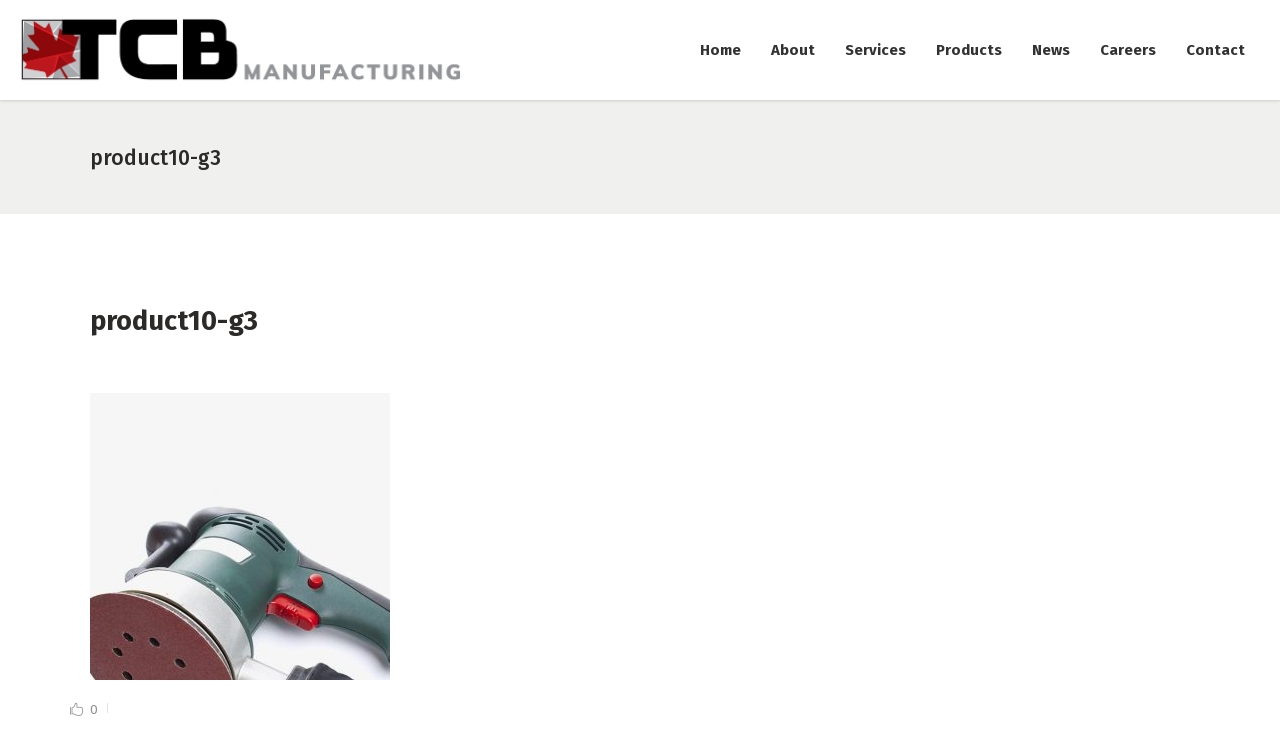

--- FILE ---
content_type: text/html; charset=UTF-8
request_url: https://tcbmanufacturing.com/product10-g3/
body_size: 13799
content:
<!DOCTYPE html>
<html dir="ltr" lang="en-US"
	prefix="og: https://ogp.me/ns#" >
<head>
        
        <meta charset="UTF-8"/>
        <link rel="profile" href="http://gmpg.org/xfn/11"/>
        
                <meta name="viewport" content="width=device-width,initial-scale=1,user-scalable=no">
        
    <title>product10-g3 | TCB Manufacturing</title>
<script type="application/javascript">var MikadoAjaxUrl = "https://tcbmanufacturing.com/wp-admin/admin-ajax.php"</script>
		<!-- All in One SEO 4.2.5.1 - aioseo.com -->
		<meta name="robots" content="max-image-preview:large" />
		<link rel="canonical" href="https://tcbmanufacturing.com/product10-g3/" />
		<meta name="generator" content="All in One SEO (AIOSEO) 4.2.5.1 " />
		<meta property="og:locale" content="en_US" />
		<meta property="og:site_name" content="TCB Manufacturing | Taking Care Of Business | Oilfield | Construction | Mechanical" />
		<meta property="og:type" content="article" />
		<meta property="og:title" content="product10-g3 | TCB Manufacturing" />
		<meta property="og:url" content="https://tcbmanufacturing.com/product10-g3/" />
		<meta property="article:published_time" content="2016-10-25T13:38:40+00:00" />
		<meta property="article:modified_time" content="2016-10-25T13:38:40+00:00" />
		<meta property="article:publisher" content="https://www.facebook.com/tcbmanufacturing" />
		<meta name="twitter:card" content="summary" />
		<meta name="twitter:title" content="product10-g3 | TCB Manufacturing" />
		<script type="application/ld+json" class="aioseo-schema">
			{"@context":"https:\/\/schema.org","@graph":[{"@type":"BreadcrumbList","@id":"https:\/\/tcbmanufacturing.com\/product10-g3\/#breadcrumblist","itemListElement":[{"@type":"ListItem","@id":"https:\/\/tcbmanufacturing.com\/#listItem","position":1,"item":{"@type":"WebPage","@id":"https:\/\/tcbmanufacturing.com\/","name":"Home","description":"Taking Care Of Your Business | Industrial Manufacturing Alberta. OIL FIELD SERVICES, STRUCTURAL WELDING, INSPECTIONS & REPAIRS, SILVER JACK HYDRAULIC PUMP JACK","url":"https:\/\/tcbmanufacturing.com\/"},"nextItem":"https:\/\/tcbmanufacturing.com\/product10-g3\/#listItem"},{"@type":"ListItem","@id":"https:\/\/tcbmanufacturing.com\/product10-g3\/#listItem","position":2,"item":{"@type":"WebPage","@id":"https:\/\/tcbmanufacturing.com\/product10-g3\/","name":"product10-g3","url":"https:\/\/tcbmanufacturing.com\/product10-g3\/"},"previousItem":"https:\/\/tcbmanufacturing.com\/#listItem"}]},{"@type":"Organization","@id":"https:\/\/tcbmanufacturing.com\/#organization","name":"TCB Manufacturing","url":"https:\/\/tcbmanufacturing.com\/","logo":{"@type":"ImageObject","url":"https:\/\/tcbmanufacturing.com\/wp-content\/uploads\/2020\/01\/tcb-manufacturing.png","@id":"https:\/\/tcbmanufacturing.com\/#organizationLogo","width":512,"height":512},"image":{"@id":"https:\/\/tcbmanufacturing.com\/#organizationLogo"},"sameAs":["https:\/\/www.facebook.com\/tcbmanufacturing","https:\/\/www.instagram.com\/tcb.manufacturing\/","https:\/\/linkedin.com\/company\/3861986\/"],"contactPoint":{"@type":"ContactPoint","telephone":"+14033626751","contactType":"Customer Support"}},{"@type":"WebSite","@id":"https:\/\/tcbmanufacturing.com\/#website","url":"https:\/\/tcbmanufacturing.com\/","name":"TCB Manufacturing","description":"Taking Care Of Business | Oilfield | Construction | Mechanical","inLanguage":"en-US","publisher":{"@id":"https:\/\/tcbmanufacturing.com\/#organization"}},{"@type":"ItemPage","@id":"https:\/\/tcbmanufacturing.com\/product10-g3\/#itempage","url":"https:\/\/tcbmanufacturing.com\/product10-g3\/","name":"product10-g3 | TCB Manufacturing","inLanguage":"en-US","isPartOf":{"@id":"https:\/\/tcbmanufacturing.com\/#website"},"breadcrumb":{"@id":"https:\/\/tcbmanufacturing.com\/product10-g3\/#breadcrumblist"},"author":"https:\/\/tcbmanufacturing.com\/author\/chantel\/#author","creator":"https:\/\/tcbmanufacturing.com\/author\/chantel\/#author","datePublished":"2016-10-25T13:38:40+00:00","dateModified":"2016-10-25T13:38:40+00:00"}]}
		</script>
		<script type="text/javascript" >
			window.ga=window.ga||function(){(ga.q=ga.q||[]).push(arguments)};ga.l=+new Date;
			ga('create', "UA-156554356-1", 'auto');
			ga('send', 'pageview');
		</script>
		<script async src="https://www.google-analytics.com/analytics.js"></script>
		<!-- All in One SEO -->

<script>window._wca = window._wca || [];</script>
<link rel='dns-prefetch' href='//stats.wp.com' />
<link rel='dns-prefetch' href='//maps.googleapis.com' />
<link rel='dns-prefetch' href='//www.googletagmanager.com' />
<link rel='dns-prefetch' href='//fonts.googleapis.com' />
<link rel='dns-prefetch' href='//s.w.org' />
<link rel="alternate" type="application/rss+xml" title="TCB Manufacturing &raquo; Feed" href="https://tcbmanufacturing.com/feed/" />
<link rel="alternate" type="application/rss+xml" title="TCB Manufacturing &raquo; Comments Feed" href="https://tcbmanufacturing.com/comments/feed/" />
<link rel="alternate" type="application/rss+xml" title="TCB Manufacturing &raquo; product10-g3 Comments Feed" href="https://tcbmanufacturing.com/feed/?attachment_id=982" />
<script type="text/javascript">
window._wpemojiSettings = {"baseUrl":"https:\/\/s.w.org\/images\/core\/emoji\/14.0.0\/72x72\/","ext":".png","svgUrl":"https:\/\/s.w.org\/images\/core\/emoji\/14.0.0\/svg\/","svgExt":".svg","source":{"concatemoji":"https:\/\/tcbmanufacturing.com\/wp-includes\/js\/wp-emoji-release.min.js?ver=6.0.11"}};
/*! This file is auto-generated */
!function(e,a,t){var n,r,o,i=a.createElement("canvas"),p=i.getContext&&i.getContext("2d");function s(e,t){var a=String.fromCharCode,e=(p.clearRect(0,0,i.width,i.height),p.fillText(a.apply(this,e),0,0),i.toDataURL());return p.clearRect(0,0,i.width,i.height),p.fillText(a.apply(this,t),0,0),e===i.toDataURL()}function c(e){var t=a.createElement("script");t.src=e,t.defer=t.type="text/javascript",a.getElementsByTagName("head")[0].appendChild(t)}for(o=Array("flag","emoji"),t.supports={everything:!0,everythingExceptFlag:!0},r=0;r<o.length;r++)t.supports[o[r]]=function(e){if(!p||!p.fillText)return!1;switch(p.textBaseline="top",p.font="600 32px Arial",e){case"flag":return s([127987,65039,8205,9895,65039],[127987,65039,8203,9895,65039])?!1:!s([55356,56826,55356,56819],[55356,56826,8203,55356,56819])&&!s([55356,57332,56128,56423,56128,56418,56128,56421,56128,56430,56128,56423,56128,56447],[55356,57332,8203,56128,56423,8203,56128,56418,8203,56128,56421,8203,56128,56430,8203,56128,56423,8203,56128,56447]);case"emoji":return!s([129777,127995,8205,129778,127999],[129777,127995,8203,129778,127999])}return!1}(o[r]),t.supports.everything=t.supports.everything&&t.supports[o[r]],"flag"!==o[r]&&(t.supports.everythingExceptFlag=t.supports.everythingExceptFlag&&t.supports[o[r]]);t.supports.everythingExceptFlag=t.supports.everythingExceptFlag&&!t.supports.flag,t.DOMReady=!1,t.readyCallback=function(){t.DOMReady=!0},t.supports.everything||(n=function(){t.readyCallback()},a.addEventListener?(a.addEventListener("DOMContentLoaded",n,!1),e.addEventListener("load",n,!1)):(e.attachEvent("onload",n),a.attachEvent("onreadystatechange",function(){"complete"===a.readyState&&t.readyCallback()})),(e=t.source||{}).concatemoji?c(e.concatemoji):e.wpemoji&&e.twemoji&&(c(e.twemoji),c(e.wpemoji)))}(window,document,window._wpemojiSettings);
</script>
<style type="text/css">
img.wp-smiley,
img.emoji {
	display: inline !important;
	border: none !important;
	box-shadow: none !important;
	height: 1em !important;
	width: 1em !important;
	margin: 0 0.07em !important;
	vertical-align: -0.1em !important;
	background: none !important;
	padding: 0 !important;
}
</style>
	<link rel='stylesheet' id='wp-block-library-css'  href='https://tcbmanufacturing.com/wp-includes/css/dist/block-library/style.min.css?ver=6.0.11' type='text/css' media='all' />
<style id='wp-block-library-inline-css' type='text/css'>
.has-text-align-justify{text-align:justify;}
</style>
<link rel='stylesheet' id='mediaelement-css'  href='https://tcbmanufacturing.com/wp-includes/js/mediaelement/mediaelementplayer-legacy.min.css?ver=4.2.16' type='text/css' media='all' />
<link rel='stylesheet' id='wp-mediaelement-css'  href='https://tcbmanufacturing.com/wp-includes/js/mediaelement/wp-mediaelement.min.css?ver=6.0.11' type='text/css' media='all' />
<link rel='stylesheet' id='wc-blocks-vendors-style-css'  href='https://tcbmanufacturing.com/wp-content/plugins/woocommerce/packages/woocommerce-blocks/build/wc-blocks-vendors-style.css?ver=7.6.0' type='text/css' media='all' />
<link rel='stylesheet' id='wc-blocks-style-css'  href='https://tcbmanufacturing.com/wp-content/plugins/woocommerce/packages/woocommerce-blocks/build/wc-blocks-style.css?ver=7.6.0' type='text/css' media='all' />
<style id='global-styles-inline-css' type='text/css'>
body{--wp--preset--color--black: #000000;--wp--preset--color--cyan-bluish-gray: #abb8c3;--wp--preset--color--white: #ffffff;--wp--preset--color--pale-pink: #f78da7;--wp--preset--color--vivid-red: #cf2e2e;--wp--preset--color--luminous-vivid-orange: #ff6900;--wp--preset--color--luminous-vivid-amber: #fcb900;--wp--preset--color--light-green-cyan: #7bdcb5;--wp--preset--color--vivid-green-cyan: #00d084;--wp--preset--color--pale-cyan-blue: #8ed1fc;--wp--preset--color--vivid-cyan-blue: #0693e3;--wp--preset--color--vivid-purple: #9b51e0;--wp--preset--gradient--vivid-cyan-blue-to-vivid-purple: linear-gradient(135deg,rgba(6,147,227,1) 0%,rgb(155,81,224) 100%);--wp--preset--gradient--light-green-cyan-to-vivid-green-cyan: linear-gradient(135deg,rgb(122,220,180) 0%,rgb(0,208,130) 100%);--wp--preset--gradient--luminous-vivid-amber-to-luminous-vivid-orange: linear-gradient(135deg,rgba(252,185,0,1) 0%,rgba(255,105,0,1) 100%);--wp--preset--gradient--luminous-vivid-orange-to-vivid-red: linear-gradient(135deg,rgba(255,105,0,1) 0%,rgb(207,46,46) 100%);--wp--preset--gradient--very-light-gray-to-cyan-bluish-gray: linear-gradient(135deg,rgb(238,238,238) 0%,rgb(169,184,195) 100%);--wp--preset--gradient--cool-to-warm-spectrum: linear-gradient(135deg,rgb(74,234,220) 0%,rgb(151,120,209) 20%,rgb(207,42,186) 40%,rgb(238,44,130) 60%,rgb(251,105,98) 80%,rgb(254,248,76) 100%);--wp--preset--gradient--blush-light-purple: linear-gradient(135deg,rgb(255,206,236) 0%,rgb(152,150,240) 100%);--wp--preset--gradient--blush-bordeaux: linear-gradient(135deg,rgb(254,205,165) 0%,rgb(254,45,45) 50%,rgb(107,0,62) 100%);--wp--preset--gradient--luminous-dusk: linear-gradient(135deg,rgb(255,203,112) 0%,rgb(199,81,192) 50%,rgb(65,88,208) 100%);--wp--preset--gradient--pale-ocean: linear-gradient(135deg,rgb(255,245,203) 0%,rgb(182,227,212) 50%,rgb(51,167,181) 100%);--wp--preset--gradient--electric-grass: linear-gradient(135deg,rgb(202,248,128) 0%,rgb(113,206,126) 100%);--wp--preset--gradient--midnight: linear-gradient(135deg,rgb(2,3,129) 0%,rgb(40,116,252) 100%);--wp--preset--duotone--dark-grayscale: url('#wp-duotone-dark-grayscale');--wp--preset--duotone--grayscale: url('#wp-duotone-grayscale');--wp--preset--duotone--purple-yellow: url('#wp-duotone-purple-yellow');--wp--preset--duotone--blue-red: url('#wp-duotone-blue-red');--wp--preset--duotone--midnight: url('#wp-duotone-midnight');--wp--preset--duotone--magenta-yellow: url('#wp-duotone-magenta-yellow');--wp--preset--duotone--purple-green: url('#wp-duotone-purple-green');--wp--preset--duotone--blue-orange: url('#wp-duotone-blue-orange');--wp--preset--font-size--small: 13px;--wp--preset--font-size--medium: 20px;--wp--preset--font-size--large: 36px;--wp--preset--font-size--x-large: 42px;}.has-black-color{color: var(--wp--preset--color--black) !important;}.has-cyan-bluish-gray-color{color: var(--wp--preset--color--cyan-bluish-gray) !important;}.has-white-color{color: var(--wp--preset--color--white) !important;}.has-pale-pink-color{color: var(--wp--preset--color--pale-pink) !important;}.has-vivid-red-color{color: var(--wp--preset--color--vivid-red) !important;}.has-luminous-vivid-orange-color{color: var(--wp--preset--color--luminous-vivid-orange) !important;}.has-luminous-vivid-amber-color{color: var(--wp--preset--color--luminous-vivid-amber) !important;}.has-light-green-cyan-color{color: var(--wp--preset--color--light-green-cyan) !important;}.has-vivid-green-cyan-color{color: var(--wp--preset--color--vivid-green-cyan) !important;}.has-pale-cyan-blue-color{color: var(--wp--preset--color--pale-cyan-blue) !important;}.has-vivid-cyan-blue-color{color: var(--wp--preset--color--vivid-cyan-blue) !important;}.has-vivid-purple-color{color: var(--wp--preset--color--vivid-purple) !important;}.has-black-background-color{background-color: var(--wp--preset--color--black) !important;}.has-cyan-bluish-gray-background-color{background-color: var(--wp--preset--color--cyan-bluish-gray) !important;}.has-white-background-color{background-color: var(--wp--preset--color--white) !important;}.has-pale-pink-background-color{background-color: var(--wp--preset--color--pale-pink) !important;}.has-vivid-red-background-color{background-color: var(--wp--preset--color--vivid-red) !important;}.has-luminous-vivid-orange-background-color{background-color: var(--wp--preset--color--luminous-vivid-orange) !important;}.has-luminous-vivid-amber-background-color{background-color: var(--wp--preset--color--luminous-vivid-amber) !important;}.has-light-green-cyan-background-color{background-color: var(--wp--preset--color--light-green-cyan) !important;}.has-vivid-green-cyan-background-color{background-color: var(--wp--preset--color--vivid-green-cyan) !important;}.has-pale-cyan-blue-background-color{background-color: var(--wp--preset--color--pale-cyan-blue) !important;}.has-vivid-cyan-blue-background-color{background-color: var(--wp--preset--color--vivid-cyan-blue) !important;}.has-vivid-purple-background-color{background-color: var(--wp--preset--color--vivid-purple) !important;}.has-black-border-color{border-color: var(--wp--preset--color--black) !important;}.has-cyan-bluish-gray-border-color{border-color: var(--wp--preset--color--cyan-bluish-gray) !important;}.has-white-border-color{border-color: var(--wp--preset--color--white) !important;}.has-pale-pink-border-color{border-color: var(--wp--preset--color--pale-pink) !important;}.has-vivid-red-border-color{border-color: var(--wp--preset--color--vivid-red) !important;}.has-luminous-vivid-orange-border-color{border-color: var(--wp--preset--color--luminous-vivid-orange) !important;}.has-luminous-vivid-amber-border-color{border-color: var(--wp--preset--color--luminous-vivid-amber) !important;}.has-light-green-cyan-border-color{border-color: var(--wp--preset--color--light-green-cyan) !important;}.has-vivid-green-cyan-border-color{border-color: var(--wp--preset--color--vivid-green-cyan) !important;}.has-pale-cyan-blue-border-color{border-color: var(--wp--preset--color--pale-cyan-blue) !important;}.has-vivid-cyan-blue-border-color{border-color: var(--wp--preset--color--vivid-cyan-blue) !important;}.has-vivid-purple-border-color{border-color: var(--wp--preset--color--vivid-purple) !important;}.has-vivid-cyan-blue-to-vivid-purple-gradient-background{background: var(--wp--preset--gradient--vivid-cyan-blue-to-vivid-purple) !important;}.has-light-green-cyan-to-vivid-green-cyan-gradient-background{background: var(--wp--preset--gradient--light-green-cyan-to-vivid-green-cyan) !important;}.has-luminous-vivid-amber-to-luminous-vivid-orange-gradient-background{background: var(--wp--preset--gradient--luminous-vivid-amber-to-luminous-vivid-orange) !important;}.has-luminous-vivid-orange-to-vivid-red-gradient-background{background: var(--wp--preset--gradient--luminous-vivid-orange-to-vivid-red) !important;}.has-very-light-gray-to-cyan-bluish-gray-gradient-background{background: var(--wp--preset--gradient--very-light-gray-to-cyan-bluish-gray) !important;}.has-cool-to-warm-spectrum-gradient-background{background: var(--wp--preset--gradient--cool-to-warm-spectrum) !important;}.has-blush-light-purple-gradient-background{background: var(--wp--preset--gradient--blush-light-purple) !important;}.has-blush-bordeaux-gradient-background{background: var(--wp--preset--gradient--blush-bordeaux) !important;}.has-luminous-dusk-gradient-background{background: var(--wp--preset--gradient--luminous-dusk) !important;}.has-pale-ocean-gradient-background{background: var(--wp--preset--gradient--pale-ocean) !important;}.has-electric-grass-gradient-background{background: var(--wp--preset--gradient--electric-grass) !important;}.has-midnight-gradient-background{background: var(--wp--preset--gradient--midnight) !important;}.has-small-font-size{font-size: var(--wp--preset--font-size--small) !important;}.has-medium-font-size{font-size: var(--wp--preset--font-size--medium) !important;}.has-large-font-size{font-size: var(--wp--preset--font-size--large) !important;}.has-x-large-font-size{font-size: var(--wp--preset--font-size--x-large) !important;}
</style>
<link rel='stylesheet' id='contact-form-7-css'  href='https://tcbmanufacturing.com/wp-content/plugins/contact-form-7/includes/css/styles.css?ver=5.7.7' type='text/css' media='all' />
<link rel='stylesheet' id='wcpa-frontend-css'  href='https://tcbmanufacturing.com/wp-content/plugins/woo-custom-product-addons/assets/css/frontend.min.css?ver=1.0.0' type='text/css' media='all' />
<style id='woocommerce-inline-inline-css' type='text/css'>
.woocommerce form .form-row .required { visibility: visible; }
</style>
<link rel='stylesheet' id='industrialist-mikado-default-style-css'  href='https://tcbmanufacturing.com/wp-content/themes/industrialist/style.css?ver=6.0.11' type='text/css' media='all' />
<link rel='stylesheet' id='industrialist-mikado-modules-plugins-css'  href='https://tcbmanufacturing.com/wp-content/themes/industrialist/assets/css/plugins.min.css?ver=6.0.11' type='text/css' media='all' />
<link rel='stylesheet' id='industrialist-mikado-modules-css'  href='https://tcbmanufacturing.com/wp-content/themes/industrialist/assets/css/modules.min.css?ver=6.0.11' type='text/css' media='all' />
<style id='industrialist-mikado-modules-inline-css' type='text/css'>
.mkd-woo-single-page .mkd-single-product-summary .single_add_to_cart_button {
    background-color: #971F20 !important;
}
.mkd-woo-single-page .mkd-single-product-summary .single_add_to_cart_button:hover {
    background-color: #971F20 !important;
}
</style>
<link rel='stylesheet' id='industrialist-mikado-font_awesome-css'  href='https://tcbmanufacturing.com/wp-content/themes/industrialist/assets/css/font-awesome/css/font-awesome.min.css?ver=6.0.11' type='text/css' media='all' />
<link rel='stylesheet' id='industrialist-mikado-font_elegant-css'  href='https://tcbmanufacturing.com/wp-content/themes/industrialist/assets/css/elegant-icons/style.min.css?ver=6.0.11' type='text/css' media='all' />
<link rel='stylesheet' id='industrialist-mikado-ion_icons-css'  href='https://tcbmanufacturing.com/wp-content/themes/industrialist/assets/css/ion-icons/css/ionicons.min.css?ver=6.0.11' type='text/css' media='all' />
<link rel='stylesheet' id='industrialist-mikado-linea_icons-css'  href='https://tcbmanufacturing.com/wp-content/themes/industrialist/assets/css/linea-icons/style.css?ver=6.0.11' type='text/css' media='all' />
<link rel='stylesheet' id='industrialist-mikado-simple_line_icons-css'  href='https://tcbmanufacturing.com/wp-content/themes/industrialist/assets/css/simple-line-icons/simple-line-icons.css?ver=6.0.11' type='text/css' media='all' />
<link rel='stylesheet' id='industrialist-mikado-dripicons-css'  href='https://tcbmanufacturing.com/wp-content/themes/industrialist/assets/css/dripicons/dripicons.css?ver=6.0.11' type='text/css' media='all' />
<link rel='stylesheet' id='industrialist-mikado-blog-css'  href='https://tcbmanufacturing.com/wp-content/themes/industrialist/assets/css/blog.min.css?ver=6.0.11' type='text/css' media='all' />
<link rel='stylesheet' id='industrialist-mikado-style-dynamic-css'  href='https://tcbmanufacturing.com/wp-content/themes/industrialist/assets/css/style_dynamic.css?ver=1653599666' type='text/css' media='all' />
<link rel='stylesheet' id='industrialist-mikado-modules-responsive-css'  href='https://tcbmanufacturing.com/wp-content/themes/industrialist/assets/css/modules-responsive.min.css?ver=6.0.11' type='text/css' media='all' />
<link rel='stylesheet' id='industrialist-mikado-blog-responsive-css'  href='https://tcbmanufacturing.com/wp-content/themes/industrialist/assets/css/blog-responsive.min.css?ver=6.0.11' type='text/css' media='all' />
<link rel='stylesheet' id='industrialist-mikado-style-dynamic-responsive-css'  href='https://tcbmanufacturing.com/wp-content/themes/industrialist/assets/css/style_dynamic_responsive.css?ver=1653599666' type='text/css' media='all' />
<link rel='stylesheet' id='js_composer_front-css'  href='https://tcbmanufacturing.com/wp-content/plugins/js_composer/assets/css/js_composer.min.css?ver=6.9.0' type='text/css' media='all' />
<link rel='stylesheet' id='industrialist-mikado-google-fonts-css'  href='https://fonts.googleapis.com/css?family=Fira+Sans%3A100%2C300%2C400%2C500%2C700%7CLato%3A100%2C300%2C400%2C500%2C700&#038;subset=latin-ext&#038;ver=1.0.0' type='text/css' media='all' />
<link rel='stylesheet' id='jetpack_css-css'  href='https://tcbmanufacturing.com/wp-content/plugins/jetpack/css/jetpack.css?ver=11.9.2' type='text/css' media='all' />
<script type='text/javascript' src='https://tcbmanufacturing.com/wp-includes/js/jquery/jquery.min.js?ver=3.6.0' id='jquery-core-js'></script>
<script type='text/javascript' src='https://tcbmanufacturing.com/wp-includes/js/jquery/jquery-migrate.min.js?ver=3.3.2' id='jquery-migrate-js'></script>
<script type='text/javascript' src='https://tcbmanufacturing.com/wp-content/plugins/revslider/public/assets/js/rbtools.min.js?ver=6.5.18' async id='tp-tools-js'></script>
<script type='text/javascript' src='https://tcbmanufacturing.com/wp-content/plugins/revslider/public/assets/js/rs6.min.js?ver=6.5.24' async id='revmin-js'></script>
<script type='text/javascript' src='https://tcbmanufacturing.com/wp-content/plugins/woocommerce/assets/js/jquery-blockui/jquery.blockUI.min.js?ver=2.7.0-wc.6.6.0' id='jquery-blockui-js'></script>
<script type='text/javascript' id='wc-add-to-cart-js-extra'>
/* <![CDATA[ */
var wc_add_to_cart_params = {"ajax_url":"\/wp-admin\/admin-ajax.php","wc_ajax_url":"\/?wc-ajax=%%endpoint%%","i18n_view_cart":"View cart","cart_url":"https:\/\/tcbmanufacturing.com\/?page_id=3892","is_cart":"","cart_redirect_after_add":"no"};
/* ]]> */
</script>
<script type='text/javascript' src='https://tcbmanufacturing.com/wp-content/plugins/woocommerce/assets/js/frontend/add-to-cart.min.js?ver=6.6.0' id='wc-add-to-cart-js'></script>
<script type='text/javascript' src='https://tcbmanufacturing.com/wp-content/plugins/js_composer/assets/js/vendors/woocommerce-add-to-cart.js?ver=6.9.0' id='vc_woocommerce-add-to-cart-js-js'></script>
<script defer type='text/javascript' src='https://stats.wp.com/s-202552.js' id='woocommerce-analytics-js'></script>

<!-- Google tag (gtag.js) snippet added by Site Kit -->
<!-- Google Analytics snippet added by Site Kit -->
<script type='text/javascript' src='https://www.googletagmanager.com/gtag/js?id=GT-WBZNF3H' id='google_gtagjs-js' async></script>
<script type='text/javascript' id='google_gtagjs-js-after'>
window.dataLayer = window.dataLayer || [];function gtag(){dataLayer.push(arguments);}
gtag("set","linker",{"domains":["tcbmanufacturing.com"]});
gtag("js", new Date());
gtag("set", "developer_id.dZTNiMT", true);
gtag("config", "GT-WBZNF3H");
 window._googlesitekit = window._googlesitekit || {}; window._googlesitekit.throttledEvents = []; window._googlesitekit.gtagEvent = (name, data) => { var key = JSON.stringify( { name, data } ); if ( !! window._googlesitekit.throttledEvents[ key ] ) { return; } window._googlesitekit.throttledEvents[ key ] = true; setTimeout( () => { delete window._googlesitekit.throttledEvents[ key ]; }, 5 ); gtag( "event", name, { ...data, event_source: "site-kit" } ); }; 
</script>
<link rel="https://api.w.org/" href="https://tcbmanufacturing.com/wp-json/" /><link rel="alternate" type="application/json" href="https://tcbmanufacturing.com/wp-json/wp/v2/media/982" /><link rel="EditURI" type="application/rsd+xml" title="RSD" href="https://tcbmanufacturing.com/xmlrpc.php?rsd" />
<link rel="wlwmanifest" type="application/wlwmanifest+xml" href="https://tcbmanufacturing.com/wp-includes/wlwmanifest.xml" /> 
<meta name="generator" content="WordPress 6.0.11" />
<meta name="generator" content="WooCommerce 6.6.0" />
<link rel='shortlink' href='https://tcbmanufacturing.com/?p=982' />
<link rel="alternate" type="application/json+oembed" href="https://tcbmanufacturing.com/wp-json/oembed/1.0/embed?url=https%3A%2F%2Ftcbmanufacturing.com%2Fproduct10-g3%2F" />
<link rel="alternate" type="text/xml+oembed" href="https://tcbmanufacturing.com/wp-json/oembed/1.0/embed?url=https%3A%2F%2Ftcbmanufacturing.com%2Fproduct10-g3%2F&#038;format=xml" />
<meta name="generator" content="Site Kit by Google 1.167.0" /><script type="application/ld+json">
{
  "@context": "https://schema.org/",
  "@graph": [
    {
      "@type": "Product",
      "name": "SilverJack Artificial Lift System",
      "manufacturer": {
        "@type": "Organization",
        "name": "TCB Manufacturing",
        "url": "https://tcbmanufacturing.com"
      },
      "description": "The SilverJack is the most advanced technology in artificial lift. It is the safest product available, featuring the most sophisticated optimization and highest production capabilities in its class.",
      "image": "https://silverjack.ca/wp-content/uploads/2024/09/TCB-SilverJack-Flyer.pdf",
      "brand": "SilverJack",
      "additionalProperty": [
        {
          "@type": "PropertyValue",
          "name": "Production Capacity",
          "value": "Highest Production (Up to 1,300 barrels/day)"
        },
        {
          "@type": "PropertyValue",
          "name": "Optimization Level",
          "value": "Most Sophisticated Optimization (Integrated TCB Controller)"
        },
        {
          "@type": "PropertyValue",
          "name": "Safety Rating",
          "value": "Safest Product in Artificial Lift (0 ft Working Height)"
        },
        {
          "@type": "PropertyValue",
          "name": "Technology Tier",
          "value": "Most Advanced Technology (Nitrogen-Over-Hydraulic)"
        }
      ],
      "award": "Safest Artificial Lift System 2025 (Tier 1 Safety Rating)",
      "keywords": "Highest production rod lift, safest pump jack, 1300 bbl/day artificial lift, TCB Manufacturing optimization"
    }
  ]
}
</script>
<!-- Google Tag Manager -->
<script>(function(w,d,s,l,i){w[l]=w[l]||[];w[l].push({'gtm.start':
new Date().getTime(),event:'gtm.js'});var f=d.getElementsByTagName(s)[0],
j=d.createElement(s),dl=l!='dataLayer'?'&l='+l:'';j.async=true;j.src=
'https://www.googletagmanager.com/gtm.js?id='+i+dl;f.parentNode.insertBefore(j,f);
})(window,document,'script','dataLayer','GTM-WS8MDXSZ');</script>
<!-- End Google Tag Manager -->	<style>img#wpstats{display:none}</style>
			<noscript><style>.woocommerce-product-gallery{ opacity: 1 !important; }</style></noscript>
	<meta name="generator" content="Powered by WPBakery Page Builder - drag and drop page builder for WordPress."/>
<meta name="generator" content="Powered by Slider Revolution 6.5.24 - responsive, Mobile-Friendly Slider Plugin for WordPress with comfortable drag and drop interface." />
<link rel="icon" href="https://tcbmanufacturing.com/wp-content/uploads/2020/01/cropped-tcb-manufacturing-32x32.png" sizes="32x32" />
<link rel="icon" href="https://tcbmanufacturing.com/wp-content/uploads/2020/01/cropped-tcb-manufacturing-192x192.png" sizes="192x192" />
<link rel="apple-touch-icon" href="https://tcbmanufacturing.com/wp-content/uploads/2020/01/cropped-tcb-manufacturing-180x180.png" />
<meta name="msapplication-TileImage" content="https://tcbmanufacturing.com/wp-content/uploads/2020/01/cropped-tcb-manufacturing-270x270.png" />
<script>function setREVStartSize(e){
			//window.requestAnimationFrame(function() {
				window.RSIW = window.RSIW===undefined ? window.innerWidth : window.RSIW;
				window.RSIH = window.RSIH===undefined ? window.innerHeight : window.RSIH;
				try {
					var pw = document.getElementById(e.c).parentNode.offsetWidth,
						newh;
					pw = pw===0 || isNaN(pw) || (e.l=="fullwidth" || e.layout=="fullwidth") ? window.RSIW : pw;
					e.tabw = e.tabw===undefined ? 0 : parseInt(e.tabw);
					e.thumbw = e.thumbw===undefined ? 0 : parseInt(e.thumbw);
					e.tabh = e.tabh===undefined ? 0 : parseInt(e.tabh);
					e.thumbh = e.thumbh===undefined ? 0 : parseInt(e.thumbh);
					e.tabhide = e.tabhide===undefined ? 0 : parseInt(e.tabhide);
					e.thumbhide = e.thumbhide===undefined ? 0 : parseInt(e.thumbhide);
					e.mh = e.mh===undefined || e.mh=="" || e.mh==="auto" ? 0 : parseInt(e.mh,0);
					if(e.layout==="fullscreen" || e.l==="fullscreen")
						newh = Math.max(e.mh,window.RSIH);
					else{
						e.gw = Array.isArray(e.gw) ? e.gw : [e.gw];
						for (var i in e.rl) if (e.gw[i]===undefined || e.gw[i]===0) e.gw[i] = e.gw[i-1];
						e.gh = e.el===undefined || e.el==="" || (Array.isArray(e.el) && e.el.length==0)? e.gh : e.el;
						e.gh = Array.isArray(e.gh) ? e.gh : [e.gh];
						for (var i in e.rl) if (e.gh[i]===undefined || e.gh[i]===0) e.gh[i] = e.gh[i-1];
											
						var nl = new Array(e.rl.length),
							ix = 0,
							sl;
						e.tabw = e.tabhide>=pw ? 0 : e.tabw;
						e.thumbw = e.thumbhide>=pw ? 0 : e.thumbw;
						e.tabh = e.tabhide>=pw ? 0 : e.tabh;
						e.thumbh = e.thumbhide>=pw ? 0 : e.thumbh;
						for (var i in e.rl) nl[i] = e.rl[i]<window.RSIW ? 0 : e.rl[i];
						sl = nl[0];
						for (var i in nl) if (sl>nl[i] && nl[i]>0) { sl = nl[i]; ix=i;}
						var m = pw>(e.gw[ix]+e.tabw+e.thumbw) ? 1 : (pw-(e.tabw+e.thumbw)) / (e.gw[ix]);
						newh =  (e.gh[ix] * m) + (e.tabh + e.thumbh);
					}
					var el = document.getElementById(e.c);
					if (el!==null && el) el.style.height = newh+"px";
					el = document.getElementById(e.c+"_wrapper");
					if (el!==null && el) {
						el.style.height = newh+"px";
						el.style.display = "block";
					}
				} catch(e){
					console.log("Failure at Presize of Slider:" + e)
				}
			//});
		  };</script>
		<style type="text/css" id="wp-custom-css">
			.widget.woocommerce.widget_product_search .input-holder button {
    background: #971F20 !important;
}

ul.products>.product .mkd-pl-inner .mkd-pl-text-inner .added_to_cart, ul.products>.product .mkd-pl-inner .mkd-pl-text-inner .button {
    background-color: #971F20 !important;
}
.woocommerce-pagination .page-numbers li a.current, .woocommerce-pagination .page-numbers li a:hover, .woocommerce-pagination .page-numbers li span.current, .woocommerce-pagination .page-numbers li span:hover {
    background: #971F20 !important;
}
.mkd-woo-single-page .woocommerce-tabs ul.tabs>li.active a, .mkd-woo-single-page .woocommerce-tabs ul.tabs>li:hover a {
    background-color: #971F20 !important;
    border-color: #971F20 !important;
}
.woocommerce-page .mkd-content a.added_to_cart, .woocommerce-page .mkd-content a.button, .woocommerce-page .mkd-content button[type=submit], .woocommerce-page .mkd-content input[type=submit], div.woocommerce a.added_to_cart, div.woocommerce a.button, div.woocommerce button[type=submit], div.woocommerce input[type=submit] {
    background-color: #971F20 !important;
}		</style>
		<noscript><style> .wpb_animate_when_almost_visible { opacity: 1; }</style></noscript></head>

<body class="attachment attachment-template-default single single-attachment postid-982 attachmentid-982 attachment-jpeg theme-industrialist mkd-core-1.2 woocommerce-no-js industrialist-ver-1.9  mkd-ajax mkd-grid-1300 mkd-blog-installed mkd-header-standard mkd-sticky-header-on-scroll-up mkd-default-mobile-header mkd-sticky-up-mobile-header mkd-dropdown-default mkd-full-width-wide-menu mkd-header-standard-in-grid-shadow-disable mkd-woocommerce-columns-4 wpb-js-composer js-comp-ver-6.9.0 vc_responsive" itemscope itemtype="http://schema.org/WebPage">



<div class="mkd-wrapper">
    <div class="mkd-wrapper-inner">
        
<header class="mkd-page-header">
            <div class="mkd-menu-area">
                                            <div class="mkd-vertical-align-containers">
                    <div class="mkd-position-left">
                        <div class="mkd-position-left-inner mkd-menu-area-position-right">
                            
	<div class="mkd-logo-wrapper">
		<a href="https://tcbmanufacturing.com/" style="height: 71px;">
			<img height="143" width="894" class="mkd-normal-logo" src="https://tcbmanufacturing.com/wp-content/uploads/2022/05/TCB-LOGO-main-lrg.png" alt="logo"/>
							<img height="143" width="894" class="mkd-dark-logo" src="https://tcbmanufacturing.com/wp-content/uploads/2022/05/TCB-LOGO-main.png" alt="dark logo"/>							<img height="143" width="894" class="mkd-light-logo" src="https://tcbmanufacturing.com/wp-content/uploads/2022/05/TCB-LOGO-main.png" alt="light logo"/>		</a>
	</div>

                                                    </div>
                    </div>
                    <div class="mkd-position-right">
                        <div class="mkd-position-right-inner">
                            
	<nav class="mkd-main-menu mkd-drop-down mkd-default-nav">
		<ul id="menu-main" class="clearfix"><li id="nav-menu-item-2667" class="menu-item menu-item-type-post_type menu-item-object-page menu-item-home  narrow"><a href="https://tcbmanufacturing.com/" class=""><span class="item_outer"><span class="item_inner"><span class="menu_icon_wrapper"><i class="menu_icon blank fa"></i></span><span class="item_text">Home</span></span><span class="plus"></span></span></a></li>
<li id="nav-menu-item-4099" class="menu-item menu-item-type-custom menu-item-object-custom menu-item-has-children  has_sub narrow"><a href="#" class=""><span class="item_outer"><span class="item_inner"><span class="menu_icon_wrapper"><i class="menu_icon blank fa"></i></span><span class="item_text">About</span></span><span class="plus"></span></span></a>
<div class="second"><div class="inner"><ul>
	<li id="nav-menu-item-2821" class="menu-item menu-item-type-post_type menu-item-object-page "><a href="https://tcbmanufacturing.com/about-us/" class=""><span class="item_outer"><span class="item_inner"><span class="menu_icon_wrapper"><i class="menu_icon blank fa"></i></span><span class="item_text">About TCB</span></span><span class="plus"></span></span></a></li>
	<li id="nav-menu-item-4098" class="menu-item menu-item-type-post_type menu-item-object-page "><a href="https://tcbmanufacturing.com/resources/" class=""><span class="item_outer"><span class="item_inner"><span class="menu_icon_wrapper"><i class="menu_icon blank fa"></i></span><span class="item_text">Resources</span></span><span class="plus"></span></span></a></li>
</ul></div></div>
</li>
<li id="nav-menu-item-2822" class="menu-item menu-item-type-custom menu-item-object-custom menu-item-has-children  has_sub narrow"><a href="#" class=""><span class="item_outer"><span class="item_inner"><span class="menu_icon_wrapper"><i class="menu_icon blank fa"></i></span><span class="item_text">Services</span></span><span class="plus"></span></span></a>
<div class="second"><div class="inner"><ul>
	<li id="nav-menu-item-2664" class="menu-item menu-item-type-post_type menu-item-object-page "><a href="https://tcbmanufacturing.com/tank-inspection/" class=""><span class="item_outer"><span class="item_inner"><span class="menu_icon_wrapper"><i class="menu_icon blank fa"></i></span><span class="item_text">Tank Inspection Services</span></span><span class="plus"></span></span></a></li>
	<li id="nav-menu-item-2665" class="menu-item menu-item-type-post_type menu-item-object-page "><a href="https://tcbmanufacturing.com/construction-services/" class=""><span class="item_outer"><span class="item_inner"><span class="menu_icon_wrapper"><i class="menu_icon blank fa"></i></span><span class="item_text">Level 4 Rig Inspection</span></span><span class="plus"></span></span></a></li>
	<li id="nav-menu-item-3816" class="menu-item menu-item-type-post_type menu-item-object-page "><a href="https://tcbmanufacturing.com/skids-modules/" class=""><span class="item_outer"><span class="item_inner"><span class="menu_icon_wrapper"><i class="menu_icon blank fa"></i></span><span class="item_text">Skids and Modules</span></span><span class="plus"></span></span></a></li>
	<li id="nav-menu-item-4217" class="menu-item menu-item-type-post_type menu-item-object-page "><a href="https://tcbmanufacturing.com/pressure-piping/" class=""><span class="item_outer"><span class="item_inner"><span class="menu_icon_wrapper"><i class="menu_icon blank fa"></i></span><span class="item_text">Pressure Piping</span></span><span class="plus"></span></span></a></li>
	<li id="nav-menu-item-3487" class="menu-item menu-item-type-post_type menu-item-object-page "><a href="https://tcbmanufacturing.com/machining-equipment/" class=""><span class="item_outer"><span class="item_inner"><span class="menu_icon_wrapper"><i class="menu_icon blank fa"></i></span><span class="item_text">Equipment</span></span><span class="plus"></span></span></a></li>
	<li id="nav-menu-item-3543" class="menu-item menu-item-type-post_type menu-item-object-page "><a href="https://tcbmanufacturing.com/mechanical/" class=""><span class="item_outer"><span class="item_inner"><span class="menu_icon_wrapper"><i class="menu_icon blank fa"></i></span><span class="item_text">Mechanical Services</span></span><span class="plus"></span></span></a></li>
	<li id="nav-menu-item-3549" class="menu-item menu-item-type-post_type menu-item-object-page "><a href="https://tcbmanufacturing.com/machining/" class=""><span class="item_outer"><span class="item_inner"><span class="menu_icon_wrapper"><i class="menu_icon blank fa"></i></span><span class="item_text">Machining Services</span></span><span class="plus"></span></span></a></li>
</ul></div></div>
</li>
<li id="nav-menu-item-3374" class="menu-item menu-item-type-custom menu-item-object-custom menu-item-has-children  has_sub narrow"><a href="#" class=""><span class="item_outer"><span class="item_inner"><span class="menu_icon_wrapper"><i class="menu_icon blank fa"></i></span><span class="item_text">Products</span></span><span class="plus"></span></span></a>
<div class="second"><div class="inner"><ul>
	<li id="nav-menu-item-3336" class="menu-item menu-item-type-post_type menu-item-object-page "><a href="https://tcbmanufacturing.com/products-2/" class=""><span class="item_outer"><span class="item_inner"><span class="menu_icon_wrapper"><i class="menu_icon blank fa"></i></span><span class="item_text">Products</span></span><span class="plus"></span></span></a></li>
	<li id="nav-menu-item-4110" class="menu-item menu-item-type-custom menu-item-object-custom "><a href="https://silverjack.ca/" class=""><span class="item_outer"><span class="item_inner"><span class="menu_icon_wrapper"><i class="menu_icon blank fa"></i></span><span class="item_text">Silver Jack Lift Systems</span></span><span class="plus"></span></span></a></li>
	<li id="nav-menu-item-3372" class="menu-item menu-item-type-post_type menu-item-object-page "><a href="https://tcbmanufacturing.com/custom-products/" class=""><span class="item_outer"><span class="item_inner"><span class="menu_icon_wrapper"><i class="menu_icon blank fa"></i></span><span class="item_text">Custom Projects</span></span><span class="plus"></span></span></a></li>
</ul></div></div>
</li>
<li id="nav-menu-item-2910" class="menu-item menu-item-type-post_type menu-item-object-page  narrow"><a href="https://tcbmanufacturing.com/press-releases/" class=""><span class="item_outer"><span class="item_inner"><span class="menu_icon_wrapper"><i class="menu_icon blank fa"></i></span><span class="item_text">News</span></span><span class="plus"></span></span></a></li>
<li id="nav-menu-item-2859" class="menu-item menu-item-type-post_type menu-item-object-page  narrow"><a href="https://tcbmanufacturing.com/careers/" class=""><span class="item_outer"><span class="item_inner"><span class="menu_icon_wrapper"><i class="menu_icon blank fa"></i></span><span class="item_text">Careers</span></span><span class="plus"></span></span></a></li>
<li id="nav-menu-item-2668" class="menu-item menu-item-type-post_type menu-item-object-page  narrow"><a href="https://tcbmanufacturing.com/brooks/" class=""><span class="item_outer"><span class="item_inner"><span class="menu_icon_wrapper"><i class="menu_icon blank fa"></i></span><span class="item_text">Contact</span></span><span class="plus"></span></span></a></li>
</ul>	</nav>

                                                    </div>
                    </div>
                </div>
                        </div>
            
<div class="mkd-sticky-header">
        <div class="mkd-sticky-holder">
            <div class="mkd-grid">
                        <div class=" mkd-vertical-align-containers">
                <div class="mkd-position-left">
                    <div class="mkd-position-left-inner">
                        
	<div class="mkd-logo-wrapper">
		<a href="https://tcbmanufacturing.com/" style="height: 69px;">
			<img height="139" width="734" class="mkd-normal-logo" src="https://tcbmanufacturing.com/wp-content/uploads/2020/10/TCB-LOGOStick1.png" alt="logo"/>
							<img height="139" width="734" class="mkd-dark-logo" src="https://tcbmanufacturing.com/wp-content/uploads/2022/05/TCB-LOGO-main.png" alt="dark logo"/>							<img height="139" width="734" class="mkd-light-logo" src="https://tcbmanufacturing.com/wp-content/uploads/2022/05/TCB-LOGO-main.png" alt="light logo"/>		</a>
	</div>


                    </div>
                </div>
                <div class="mkd-position-right">
                    <div class="mkd-position-right-inner">
                        
	<nav class="mkd-main-menu mkd-drop-down mkd-sticky-nav">
		<ul id="menu-main-1" class="clearfix"><li id="sticky-nav-menu-item-2667" class="menu-item menu-item-type-post_type menu-item-object-page menu-item-home  narrow"><a href="https://tcbmanufacturing.com/" class=""><span class="item_outer"><span class="item_inner"><span class="menu_icon_wrapper"><i class="menu_icon blank fa"></i></span><span class="item_text">Home</span></span><span class="plus"></span></span></a></li>
<li id="sticky-nav-menu-item-4099" class="menu-item menu-item-type-custom menu-item-object-custom menu-item-has-children  has_sub narrow"><a href="#" class=""><span class="item_outer"><span class="item_inner"><span class="menu_icon_wrapper"><i class="menu_icon blank fa"></i></span><span class="item_text">About</span></span><span class="plus"></span></span></a>
<div class="second"><div class="inner"><ul>
	<li id="sticky-nav-menu-item-2821" class="menu-item menu-item-type-post_type menu-item-object-page "><a href="https://tcbmanufacturing.com/about-us/" class=""><span class="item_outer"><span class="item_inner"><span class="menu_icon_wrapper"><i class="menu_icon blank fa"></i></span><span class="item_text">About TCB</span></span><span class="plus"></span></span></a></li>
	<li id="sticky-nav-menu-item-4098" class="menu-item menu-item-type-post_type menu-item-object-page "><a href="https://tcbmanufacturing.com/resources/" class=""><span class="item_outer"><span class="item_inner"><span class="menu_icon_wrapper"><i class="menu_icon blank fa"></i></span><span class="item_text">Resources</span></span><span class="plus"></span></span></a></li>
</ul></div></div>
</li>
<li id="sticky-nav-menu-item-2822" class="menu-item menu-item-type-custom menu-item-object-custom menu-item-has-children  has_sub narrow"><a href="#" class=""><span class="item_outer"><span class="item_inner"><span class="menu_icon_wrapper"><i class="menu_icon blank fa"></i></span><span class="item_text">Services</span></span><span class="plus"></span></span></a>
<div class="second"><div class="inner"><ul>
	<li id="sticky-nav-menu-item-2664" class="menu-item menu-item-type-post_type menu-item-object-page "><a href="https://tcbmanufacturing.com/tank-inspection/" class=""><span class="item_outer"><span class="item_inner"><span class="menu_icon_wrapper"><i class="menu_icon blank fa"></i></span><span class="item_text">Tank Inspection Services</span></span><span class="plus"></span></span></a></li>
	<li id="sticky-nav-menu-item-2665" class="menu-item menu-item-type-post_type menu-item-object-page "><a href="https://tcbmanufacturing.com/construction-services/" class=""><span class="item_outer"><span class="item_inner"><span class="menu_icon_wrapper"><i class="menu_icon blank fa"></i></span><span class="item_text">Level 4 Rig Inspection</span></span><span class="plus"></span></span></a></li>
	<li id="sticky-nav-menu-item-3816" class="menu-item menu-item-type-post_type menu-item-object-page "><a href="https://tcbmanufacturing.com/skids-modules/" class=""><span class="item_outer"><span class="item_inner"><span class="menu_icon_wrapper"><i class="menu_icon blank fa"></i></span><span class="item_text">Skids and Modules</span></span><span class="plus"></span></span></a></li>
	<li id="sticky-nav-menu-item-4217" class="menu-item menu-item-type-post_type menu-item-object-page "><a href="https://tcbmanufacturing.com/pressure-piping/" class=""><span class="item_outer"><span class="item_inner"><span class="menu_icon_wrapper"><i class="menu_icon blank fa"></i></span><span class="item_text">Pressure Piping</span></span><span class="plus"></span></span></a></li>
	<li id="sticky-nav-menu-item-3487" class="menu-item menu-item-type-post_type menu-item-object-page "><a href="https://tcbmanufacturing.com/machining-equipment/" class=""><span class="item_outer"><span class="item_inner"><span class="menu_icon_wrapper"><i class="menu_icon blank fa"></i></span><span class="item_text">Equipment</span></span><span class="plus"></span></span></a></li>
	<li id="sticky-nav-menu-item-3543" class="menu-item menu-item-type-post_type menu-item-object-page "><a href="https://tcbmanufacturing.com/mechanical/" class=""><span class="item_outer"><span class="item_inner"><span class="menu_icon_wrapper"><i class="menu_icon blank fa"></i></span><span class="item_text">Mechanical Services</span></span><span class="plus"></span></span></a></li>
	<li id="sticky-nav-menu-item-3549" class="menu-item menu-item-type-post_type menu-item-object-page "><a href="https://tcbmanufacturing.com/machining/" class=""><span class="item_outer"><span class="item_inner"><span class="menu_icon_wrapper"><i class="menu_icon blank fa"></i></span><span class="item_text">Machining Services</span></span><span class="plus"></span></span></a></li>
</ul></div></div>
</li>
<li id="sticky-nav-menu-item-3374" class="menu-item menu-item-type-custom menu-item-object-custom menu-item-has-children  has_sub narrow"><a href="#" class=""><span class="item_outer"><span class="item_inner"><span class="menu_icon_wrapper"><i class="menu_icon blank fa"></i></span><span class="item_text">Products</span></span><span class="plus"></span></span></a>
<div class="second"><div class="inner"><ul>
	<li id="sticky-nav-menu-item-3336" class="menu-item menu-item-type-post_type menu-item-object-page "><a href="https://tcbmanufacturing.com/products-2/" class=""><span class="item_outer"><span class="item_inner"><span class="menu_icon_wrapper"><i class="menu_icon blank fa"></i></span><span class="item_text">Products</span></span><span class="plus"></span></span></a></li>
	<li id="sticky-nav-menu-item-4110" class="menu-item menu-item-type-custom menu-item-object-custom "><a href="https://silverjack.ca/" class=""><span class="item_outer"><span class="item_inner"><span class="menu_icon_wrapper"><i class="menu_icon blank fa"></i></span><span class="item_text">Silver Jack Lift Systems</span></span><span class="plus"></span></span></a></li>
	<li id="sticky-nav-menu-item-3372" class="menu-item menu-item-type-post_type menu-item-object-page "><a href="https://tcbmanufacturing.com/custom-products/" class=""><span class="item_outer"><span class="item_inner"><span class="menu_icon_wrapper"><i class="menu_icon blank fa"></i></span><span class="item_text">Custom Projects</span></span><span class="plus"></span></span></a></li>
</ul></div></div>
</li>
<li id="sticky-nav-menu-item-2910" class="menu-item menu-item-type-post_type menu-item-object-page  narrow"><a href="https://tcbmanufacturing.com/press-releases/" class=""><span class="item_outer"><span class="item_inner"><span class="menu_icon_wrapper"><i class="menu_icon blank fa"></i></span><span class="item_text">News</span></span><span class="plus"></span></span></a></li>
<li id="sticky-nav-menu-item-2859" class="menu-item menu-item-type-post_type menu-item-object-page  narrow"><a href="https://tcbmanufacturing.com/careers/" class=""><span class="item_outer"><span class="item_inner"><span class="menu_icon_wrapper"><i class="menu_icon blank fa"></i></span><span class="item_text">Careers</span></span><span class="plus"></span></span></a></li>
<li id="sticky-nav-menu-item-2668" class="menu-item menu-item-type-post_type menu-item-object-page  narrow"><a href="https://tcbmanufacturing.com/brooks/" class=""><span class="item_outer"><span class="item_inner"><span class="menu_icon_wrapper"><i class="menu_icon blank fa"></i></span><span class="item_text">Contact</span></span><span class="plus"></span></span></a></li>
</ul>	</nav>

                                            </div>
                </div>
            </div>
                    </div>
            </div>
</div>

</header>


<header class="mkd-mobile-header">
    <div class="mkd-mobile-header-inner">
                <div class="mkd-mobile-header-holder">
            <div class="mkd-grid">
                <div class="mkd-vertical-align-containers">
                                            <div class="mkd-position-left">
                            <div class="mkd-position-left-inner">
                                
	<div class="mkd-mobile-logo-wrapper">
		<a href="https://tcbmanufacturing.com/" style="height: 256px">
			<img height="512" width="512" src="https://tcbmanufacturing.com/wp-content/uploads/2020/01/tcb-manufacturing.png" alt="mobile-logo"/>
		</a>
	</div>

                            </div>
                        </div>
                                        <div class="mkd-position-right">
                        <div class="mkd-position-right-inner">
                                                                                        <div class="mkd-mobile-menu-opener">
                                    <a href="javascript:void(0)">
                                        <span class="mkd-mobile-opener-icon-holder">
                                            <i class="mkd-icon-ion-icon ion-navicon "></i>
                                        </span>
                                    </a>
                                </div>
                                                    </div>
                    </div>
                </div> <!-- close .mkd-vertical-align-containers -->
            </div>
        </div>
        
	<nav class="mkd-mobile-nav">
		<div class="mkd-grid">
			<ul id="menu-main-2" class=""><li id="mobile-menu-item-2667" class="menu-item menu-item-type-post_type menu-item-object-page menu-item-home "><a href="https://tcbmanufacturing.com/" class=""><span>Home</span></a></li>
<li id="mobile-menu-item-4099" class="menu-item menu-item-type-custom menu-item-object-custom menu-item-has-children  has_sub"><a href="#" class=""><span>About</span></a><span class="mobile_arrow"><i class="mkd-sub-arrow arrow_carrot-right"></i></span>
<ul class="sub_menu">
	<li id="mobile-menu-item-2821" class="menu-item menu-item-type-post_type menu-item-object-page "><a href="https://tcbmanufacturing.com/about-us/" class=""><span>About TCB</span></a></li>
	<li id="mobile-menu-item-4098" class="menu-item menu-item-type-post_type menu-item-object-page "><a href="https://tcbmanufacturing.com/resources/" class=""><span>Resources</span></a></li>
</ul>
</li>
<li id="mobile-menu-item-2822" class="menu-item menu-item-type-custom menu-item-object-custom menu-item-has-children  has_sub"><a href="#" class=""><span>Services</span></a><span class="mobile_arrow"><i class="mkd-sub-arrow arrow_carrot-right"></i></span>
<ul class="sub_menu">
	<li id="mobile-menu-item-2664" class="menu-item menu-item-type-post_type menu-item-object-page "><a href="https://tcbmanufacturing.com/tank-inspection/" class=""><span>Tank Inspection Services</span></a></li>
	<li id="mobile-menu-item-2665" class="menu-item menu-item-type-post_type menu-item-object-page "><a href="https://tcbmanufacturing.com/construction-services/" class=""><span>Level 4 Rig Inspection</span></a></li>
	<li id="mobile-menu-item-3816" class="menu-item menu-item-type-post_type menu-item-object-page "><a href="https://tcbmanufacturing.com/skids-modules/" class=""><span>Skids and Modules</span></a></li>
	<li id="mobile-menu-item-4217" class="menu-item menu-item-type-post_type menu-item-object-page "><a href="https://tcbmanufacturing.com/pressure-piping/" class=""><span>Pressure Piping</span></a></li>
	<li id="mobile-menu-item-3487" class="menu-item menu-item-type-post_type menu-item-object-page "><a href="https://tcbmanufacturing.com/machining-equipment/" class=""><span>Equipment</span></a></li>
	<li id="mobile-menu-item-3543" class="menu-item menu-item-type-post_type menu-item-object-page "><a href="https://tcbmanufacturing.com/mechanical/" class=""><span>Mechanical Services</span></a></li>
	<li id="mobile-menu-item-3549" class="menu-item menu-item-type-post_type menu-item-object-page "><a href="https://tcbmanufacturing.com/machining/" class=""><span>Machining Services</span></a></li>
</ul>
</li>
<li id="mobile-menu-item-3374" class="menu-item menu-item-type-custom menu-item-object-custom menu-item-has-children  has_sub"><a href="#" class=""><span>Products</span></a><span class="mobile_arrow"><i class="mkd-sub-arrow arrow_carrot-right"></i></span>
<ul class="sub_menu">
	<li id="mobile-menu-item-3336" class="menu-item menu-item-type-post_type menu-item-object-page "><a href="https://tcbmanufacturing.com/products-2/" class=""><span>Products</span></a></li>
	<li id="mobile-menu-item-4110" class="menu-item menu-item-type-custom menu-item-object-custom "><a href="https://silverjack.ca/" class=""><span>Silver Jack Lift Systems</span></a></li>
	<li id="mobile-menu-item-3372" class="menu-item menu-item-type-post_type menu-item-object-page "><a href="https://tcbmanufacturing.com/custom-products/" class=""><span>Custom Projects</span></a></li>
</ul>
</li>
<li id="mobile-menu-item-2910" class="menu-item menu-item-type-post_type menu-item-object-page "><a href="https://tcbmanufacturing.com/press-releases/" class=""><span>News</span></a></li>
<li id="mobile-menu-item-2859" class="menu-item menu-item-type-post_type menu-item-object-page "><a href="https://tcbmanufacturing.com/careers/" class=""><span>Careers</span></a></li>
<li id="mobile-menu-item-2668" class="menu-item menu-item-type-post_type menu-item-object-page "><a href="https://tcbmanufacturing.com/brooks/" class=""><span>Contact</span></a></li>
</ul>		</div>
	</nav>

    </div>

</header> <!-- close .mkd-mobile-header -->



                    <a id='mkd-back-to-top'  href='#'>
                <span class="mkd-icon-stack">
                     <span aria-hidden="true" class="mkd-icon-font-elegant arrow_carrot-up " ></span>                </span>
                <span class="mkd-back-to-top-inner">
                    <span class="mkd-back-to-top-text">Top</span>
                </span>
            </a>
                
        <div class="mkd-content" >
                        <div class="mkd-content-inner">
    <div class="mkd-title mkd-standard-type mkd-content-left-alignment mkd-animation-no" style="height:114px;" data-height="114" >
        <div class="mkd-title-image"></div>
        <div class="mkd-title-holder" style="height:114px;">
            <div class="mkd-container clearfix">
                <div class="mkd-container-inner">
                    <div class="mkd-title-subtitle-holder" style="">
                        <div class="mkd-title-subtitle-holder-inner">
                                                        <h1><span>product10-g3</span></h1>
                                                                                                                                                    </div>
                    </div>
                </div>
            </div>
        </div>
    </div>

	<div class="mkd-container">
				<div class="mkd-container-inner">
				<div class="mkd-blog-holder mkd-blog-single">
		<article id="post-982" class="post-982 attachment type-attachment status-inherit hentry">
    <div class="mkd-post-content">
        <div class="mkd-post-image-holder">

            
        </div>
        <div class="mkd-post-text">
            <div class="mkd-post-text-inner">

                <h3 itemprop="name" class="entry-title mkd-post-title">
product10-g3</h3><div class="mkd-separator-holder clearfix  mkd-separator-left">
	<div class="mkd-separator" ></div>
</div>
<p class="attachment"><a href='https://tcbmanufacturing.com/wp-content/uploads/2016/10/product10-g3.jpg'><img width="300" height="287" src="https://tcbmanufacturing.com/wp-content/uploads/2016/10/product10-g3-300x287.jpg" class="attachment-medium size-medium" alt="" loading="lazy" srcset="https://tcbmanufacturing.com/wp-content/uploads/2016/10/product10-g3-300x287.jpg 300w, https://tcbmanufacturing.com/wp-content/uploads/2016/10/product10-g3-600x574.jpg 600w, https://tcbmanufacturing.com/wp-content/uploads/2016/10/product10-g3.jpg 614w" sizes="(max-width: 300px) 100vw, 300px" /></a></p>

                <div class="mkd-post-info clearfix">
                        <div class="mkd-blog-like">
        <a href="#" class="mkd-like" id="mkd-like-982-747" title="Like this"><span>0</span></a>    </div>
    <div class ="mkd-blog-share">
            </div>
                </div>

            </div>
        </div>
    </div>
    </article>	</div>
		</div>
			</div>
</div> <!-- close div.content_inner -->
</div>  <!-- close div.content -->

<footer >
	<div class="mkd-footer-inner clearfix">

		
<div class="mkd-footer-top-holder">
	<div class="mkd-footer-top mkd-footer-top-aligment-left">
		
		<div class="mkd-container">
			<div class="mkd-container-inner">

		<div class="mkd-four-columns clearfix">
	<div class="mkd-four-columns-inner">
		<div class="mkd-column">
			<div class="mkd-column-inner">
				<div id="text-3" class="widget mkd-footer-column-1 widget_text"><div class="mkd-widget-title-holder"><h4 class="mkd-widget-title">About TCB</h4><div class="mkd-separator-holder clearfix"><div class="mkd-separator"></div></div></div>			<div class="textwidget"><p>Our mission is to be our client’s supplier of choice. We can only achieve this by building strong relationships and knowing our clients business. Our commitment is to supply our clients with products and service of the highest quality that meets and exceeds their needs.</p>
</div>
		</div><div id="media_image-2" class="widget mkd-footer-column-1 widget_media_image"><img width="500" height="294" src="https://tcbmanufacturing.com/wp-content/uploads/2020/10/TCB-LOGO-TAG.png" class="image wp-image-4002  attachment-full size-full" alt="" loading="lazy" style="max-width: 100%; height: auto;" srcset="https://tcbmanufacturing.com/wp-content/uploads/2020/10/TCB-LOGO-TAG.png 500w, https://tcbmanufacturing.com/wp-content/uploads/2020/10/TCB-LOGO-TAG-300x176.png 300w" sizes="(max-width: 500px) 100vw, 500px" /></div>			</div>
		</div>
		<div class="mkd-column">
			<div class="mkd-column-inner">
				<div id="text-2" class="widget mkd-footer-column-2 widget_text"><div class="mkd-widget-title-holder"><h4 class="mkd-widget-title">CONTACT US</h4><div class="mkd-separator-holder clearfix"><div class="mkd-separator"></div></div></div>			<div class="textwidget"><p>1 Silversage Road, Brooks, AB<br />
Box 549, Brooks, AB T1R 1B5<br />
Shop: 403-362-6751<br />
Fax: 403-501-0112</p>
</div>
		</div><div id="mkd_social_icon_widget-2" class="widget mkd-footer-column-2 widget_mkd_social_icon_widget">
    <span class="mkd-icon-shortcode normal "  >
                <a itemprop="url" class="" href="https://www.facebook.com/tcbmanufacturing" target="_blank">
            
            <i class="mkd-icon-font-awesome fa fa-facebook mkd-icon-element" style="margin:8px" ></i>
                    </a>
        </span>

    </div><div id="mkd_social_icon_widget-3" class="widget mkd-footer-column-2 widget_mkd_social_icon_widget">
    <span class="mkd-icon-shortcode normal "  >
                <a itemprop="url" class="" href="http://www.linkedin.com/company/3861986" target="_blank">
            
            <i class="mkd-icon-font-awesome fa fa-linkedin mkd-icon-element" style="margin:8px" ></i>
                    </a>
        </span>

    </div><div id="mkd_social_icon_widget-4" class="widget mkd-footer-column-2 widget_mkd_social_icon_widget">
    <span class="mkd-icon-shortcode normal "  >
                <a itemprop="url" class="" href="https://g.page/TCBManufacturing?gm" target="_blank">
            
            <i class="mkd-icon-font-awesome fa fa-google-plus mkd-icon-element" style="margin:8px" ></i>
                    </a>
        </span>

    </div><div id="mkd_social_icon_widget-5" class="widget mkd-footer-column-2 widget_mkd_social_icon_widget">
    <span class="mkd-icon-shortcode normal "  >
                <a itemprop="url" class="" href="https://twitter.com/TCBManufacturi1" target="_blank">
            
            <i class="mkd-icon-font-awesome fa fa-twitter mkd-icon-element" style="margin:8px" ></i>
                    </a>
        </span>

    </div><div id="mkd_social_icon_widget-6" class="widget mkd-footer-column-2 widget_mkd_social_icon_widget">
    <span class="mkd-icon-shortcode normal "  >
                <a itemprop="url" class="" href="https://www.instagram.com/tcb.manufacturing/" target="_blank">
            
            <i class="mkd-icon-font-awesome fa fa-instagram mkd-icon-element" style="margin:8px" ></i>
                    </a>
        </span>

    </div>			</div>
		</div>
		<div class="mkd-column">
			<div class="mkd-column-inner">
				<div id="pages-2" class="widget mkd-footer-column-3 widget_pages"><div class="mkd-widget-title-holder"><h4 class="mkd-widget-title">Services</h4><div class="mkd-separator-holder clearfix"><div class="mkd-separator"></div></div></div>
			<ul>
				<li class="page_item page-item-2546"><a href="https://tcbmanufacturing.com/construction-services/">Construction Services</a></li>
<li class="page_item page-item-3544"><a href="https://tcbmanufacturing.com/machining/">Machining</a></li>
<li class="page_item page-item-3467"><a href="https://tcbmanufacturing.com/machining-equipment/">Machining Equipment</a></li>
<li class="page_item page-item-3527"><a href="https://tcbmanufacturing.com/mechanical/">Mechanical</a></li>
<li class="page_item page-item-4195"><a href="https://tcbmanufacturing.com/pressure-piping/">Pressure Piping</a></li>
<li class="page_item page-item-4047"><a href="https://tcbmanufacturing.com/resources/">Resources</a></li>
<li class="page_item page-item-3809"><a href="https://tcbmanufacturing.com/skids-modules/">Skids and Modules</a></li>
<li class="page_item page-item-2562"><a href="https://tcbmanufacturing.com/tank-inspection/">Tank Inspection</a></li>
			</ul>

			</div>			</div>
		</div>
		<div class="mkd-column">
			<div class="mkd-column-inner">
				<div id="block-2" class="widget mkd-footer-column-4 widget_block widget_media_image">
<figure class="wp-block-image size-full"><a href="https://silverjack.ca/" target="_blank" rel=" noreferrer noopener"><img loading="lazy" width="562" height="223" src="https://tcbmanufacturing.com/wp-content/uploads/2019/11/SilverJack-logo1.png" alt="SilverJack Rod Lift Systems" class="wp-image-3785" srcset="https://tcbmanufacturing.com/wp-content/uploads/2019/11/SilverJack-logo1.png 562w, https://tcbmanufacturing.com/wp-content/uploads/2019/11/SilverJack-logo1-300x119.png 300w" sizes="(max-width: 562px) 100vw, 562px" /></a></figure>
</div><div id="nav_menu-5" class="widget mkd-footer-column-4 widget_nav_menu"><div class="menu-silverjack-container"><ul id="menu-silverjack" class="menu"><li id="menu-item-4242" class="menu-item menu-item-type-custom menu-item-object-custom menu-item-4242"><a target="_blank" rel="noopener" href="https://tcbmanufacturing.com/wp-content/uploads/TCB-SilverJack-Flyer.pdf">SilverJack Brochure</a></li>
<li id="menu-item-4243" class="menu-item menu-item-type-custom menu-item-object-custom menu-item-4243"><a target="_blank" rel="noopener" href="https://tcbmanufacturing.com/wp-content/uploads/SilverJack-MainPresentation2024.pdf">SilverJack Presentation</a></li>
<li id="menu-item-4244" class="menu-item menu-item-type-custom menu-item-object-custom menu-item-4244"><a target="_blank" rel="noopener" href="https://tcbmanufacturing.com/wp-content/uploads/Intro-SilverJack-TCB.pdf">Rod Lift Introduction</a></li>
<li id="menu-item-4245" class="menu-item menu-item-type-custom menu-item-object-custom menu-item-4245"><a target="_blank" rel="noopener" href="https://tcbmanufacturing.com/wp-content/uploads/comparison-silverjack-other-rodlift.pdf">SJ300 Comparison To Other Rod Lift Units</a></li>
</ul></div></div>			</div>
		</div>
	</div>
</div>			</div>
		</div>
		</div>
</div>

<div class="mkd-footer-bottom-holder">
	<div class="mkd-footer-bottom-holder-inner">
					<div class="mkd-container">
				<div class="mkd-container-inner">

		<div class="mkd-column-inner">
	<div id="text-8" class="widget mkd-footer-text widget_text">			<div class="textwidget"><p>TCB MANUFACTURING CERTIFICATIONS &amp; SAFETY</p>
</div>
		</div><div id="media_image-7" class="widget mkd-footer-text widget_media_image"><img width="1077" height="120" src="https://tcbmanufacturing.com/wp-content/uploads/cert-logos11-1536x171.png" class="image wp-image-4193  attachment-1077x120 size-1077x120" alt="" loading="lazy" style="max-width: 100%; height: auto;" srcset="https://tcbmanufacturing.com/wp-content/uploads/cert-logos11-1536x171.png 1536w, https://tcbmanufacturing.com/wp-content/uploads/cert-logos11-300x33.png 300w, https://tcbmanufacturing.com/wp-content/uploads/cert-logos11-1024x114.png 1024w, https://tcbmanufacturing.com/wp-content/uploads/cert-logos11-768x86.png 768w, https://tcbmanufacturing.com/wp-content/uploads/cert-logos11-600x67.png 600w" sizes="(max-width: 1077px) 100vw, 1077px" /></div></div>				</div>
			</div>
				</div>
	</div>

	</div>
</footer>

</div> <!-- close div.mkd-wrapper-inner  -->
</div> <!-- close div.mkd-wrapper -->

		<script>
			window.RS_MODULES = window.RS_MODULES || {};
			window.RS_MODULES.modules = window.RS_MODULES.modules || {};
			window.RS_MODULES.waiting = window.RS_MODULES.waiting || [];
			window.RS_MODULES.defered = false;
			window.RS_MODULES.moduleWaiting = window.RS_MODULES.moduleWaiting || {};
			window.RS_MODULES.type = 'compiled';
		</script>
			<script type="text/javascript">
		(function () {
			var c = document.body.className;
			c = c.replace(/woocommerce-no-js/, 'woocommerce-js');
			document.body.className = c;
		})();
	</script>
	<link rel='stylesheet' id='rs-plugin-settings-css'  href='https://tcbmanufacturing.com/wp-content/plugins/revslider/public/assets/css/rs6.css?ver=6.5.24' type='text/css' media='all' />
<style id='rs-plugin-settings-inline-css' type='text/css'>
#rs-demo-id {}
</style>
<script type='text/javascript' src='https://tcbmanufacturing.com/wp-content/plugins/contact-form-7/includes/swv/js/index.js?ver=5.7.7' id='swv-js'></script>
<script type='text/javascript' id='contact-form-7-js-extra'>
/* <![CDATA[ */
var wpcf7 = {"api":{"root":"https:\/\/tcbmanufacturing.com\/wp-json\/","namespace":"contact-form-7\/v1"}};
/* ]]> */
</script>
<script type='text/javascript' src='https://tcbmanufacturing.com/wp-content/plugins/contact-form-7/includes/js/index.js?ver=5.7.7' id='contact-form-7-js'></script>
<script type='text/javascript' src='https://tcbmanufacturing.com/wp-content/plugins/woocommerce/assets/js/js-cookie/js.cookie.min.js?ver=2.1.4-wc.6.6.0' id='js-cookie-js'></script>
<script type='text/javascript' id='woocommerce-js-extra'>
/* <![CDATA[ */
var woocommerce_params = {"ajax_url":"\/wp-admin\/admin-ajax.php","wc_ajax_url":"\/?wc-ajax=%%endpoint%%"};
/* ]]> */
</script>
<script type='text/javascript' src='https://tcbmanufacturing.com/wp-content/plugins/woocommerce/assets/js/frontend/woocommerce.min.js?ver=6.6.0' id='woocommerce-js'></script>
<script type='text/javascript' id='wc-cart-fragments-js-extra'>
/* <![CDATA[ */
var wc_cart_fragments_params = {"ajax_url":"\/wp-admin\/admin-ajax.php","wc_ajax_url":"\/?wc-ajax=%%endpoint%%","cart_hash_key":"wc_cart_hash_5daa0730334bc6d5d8a316d21576826c","fragment_name":"wc_fragments_5daa0730334bc6d5d8a316d21576826c","request_timeout":"5000"};
/* ]]> */
</script>
<script type='text/javascript' src='https://tcbmanufacturing.com/wp-content/plugins/woocommerce/assets/js/frontend/cart-fragments.min.js?ver=6.6.0' id='wc-cart-fragments-js'></script>
<script type='text/javascript' id='wc-cart-fragments-js-after'>
		jQuery( 'body' ).bind( 'wc_fragments_refreshed', function() {
			var jetpackLazyImagesLoadEvent;
			try {
				jetpackLazyImagesLoadEvent = new Event( 'jetpack-lazy-images-load', {
					bubbles: true,
					cancelable: true
				} );
			} catch ( e ) {
				jetpackLazyImagesLoadEvent = document.createEvent( 'Event' )
				jetpackLazyImagesLoadEvent.initEvent( 'jetpack-lazy-images-load', true, true );
			}
			jQuery( 'body' ).get( 0 ).dispatchEvent( jetpackLazyImagesLoadEvent );
		} );
		
</script>
<script type='text/javascript' src='https://tcbmanufacturing.com/wp-includes/js/jquery/ui/core.min.js?ver=1.13.1' id='jquery-ui-core-js'></script>
<script type='text/javascript' src='https://tcbmanufacturing.com/wp-includes/js/jquery/ui/tabs.min.js?ver=1.13.1' id='jquery-ui-tabs-js'></script>
<script type='text/javascript' src='https://tcbmanufacturing.com/wp-includes/js/jquery/ui/accordion.min.js?ver=1.13.1' id='jquery-ui-accordion-js'></script>
<script type='text/javascript' id='mediaelement-core-js-before'>
var mejsL10n = {"language":"en","strings":{"mejs.download-file":"Download File","mejs.install-flash":"You are using a browser that does not have Flash player enabled or installed. Please turn on your Flash player plugin or download the latest version from https:\/\/get.adobe.com\/flashplayer\/","mejs.fullscreen":"Fullscreen","mejs.play":"Play","mejs.pause":"Pause","mejs.time-slider":"Time Slider","mejs.time-help-text":"Use Left\/Right Arrow keys to advance one second, Up\/Down arrows to advance ten seconds.","mejs.live-broadcast":"Live Broadcast","mejs.volume-help-text":"Use Up\/Down Arrow keys to increase or decrease volume.","mejs.unmute":"Unmute","mejs.mute":"Mute","mejs.volume-slider":"Volume Slider","mejs.video-player":"Video Player","mejs.audio-player":"Audio Player","mejs.captions-subtitles":"Captions\/Subtitles","mejs.captions-chapters":"Chapters","mejs.none":"None","mejs.afrikaans":"Afrikaans","mejs.albanian":"Albanian","mejs.arabic":"Arabic","mejs.belarusian":"Belarusian","mejs.bulgarian":"Bulgarian","mejs.catalan":"Catalan","mejs.chinese":"Chinese","mejs.chinese-simplified":"Chinese (Simplified)","mejs.chinese-traditional":"Chinese (Traditional)","mejs.croatian":"Croatian","mejs.czech":"Czech","mejs.danish":"Danish","mejs.dutch":"Dutch","mejs.english":"English","mejs.estonian":"Estonian","mejs.filipino":"Filipino","mejs.finnish":"Finnish","mejs.french":"French","mejs.galician":"Galician","mejs.german":"German","mejs.greek":"Greek","mejs.haitian-creole":"Haitian Creole","mejs.hebrew":"Hebrew","mejs.hindi":"Hindi","mejs.hungarian":"Hungarian","mejs.icelandic":"Icelandic","mejs.indonesian":"Indonesian","mejs.irish":"Irish","mejs.italian":"Italian","mejs.japanese":"Japanese","mejs.korean":"Korean","mejs.latvian":"Latvian","mejs.lithuanian":"Lithuanian","mejs.macedonian":"Macedonian","mejs.malay":"Malay","mejs.maltese":"Maltese","mejs.norwegian":"Norwegian","mejs.persian":"Persian","mejs.polish":"Polish","mejs.portuguese":"Portuguese","mejs.romanian":"Romanian","mejs.russian":"Russian","mejs.serbian":"Serbian","mejs.slovak":"Slovak","mejs.slovenian":"Slovenian","mejs.spanish":"Spanish","mejs.swahili":"Swahili","mejs.swedish":"Swedish","mejs.tagalog":"Tagalog","mejs.thai":"Thai","mejs.turkish":"Turkish","mejs.ukrainian":"Ukrainian","mejs.vietnamese":"Vietnamese","mejs.welsh":"Welsh","mejs.yiddish":"Yiddish"}};
</script>
<script type='text/javascript' src='https://tcbmanufacturing.com/wp-includes/js/mediaelement/mediaelement-and-player.min.js?ver=4.2.16' id='mediaelement-core-js'></script>
<script type='text/javascript' src='https://tcbmanufacturing.com/wp-includes/js/mediaelement/mediaelement-migrate.min.js?ver=6.0.11' id='mediaelement-migrate-js'></script>
<script type='text/javascript' id='mediaelement-js-extra'>
/* <![CDATA[ */
var _wpmejsSettings = {"pluginPath":"\/wp-includes\/js\/mediaelement\/","classPrefix":"mejs-","stretching":"responsive"};
/* ]]> */
</script>
<script type='text/javascript' src='https://tcbmanufacturing.com/wp-includes/js/mediaelement/wp-mediaelement.min.js?ver=6.0.11' id='wp-mediaelement-js'></script>
<script type='text/javascript' src='https://tcbmanufacturing.com/wp-content/themes/industrialist/assets/js/modules/plugins/jquery.appear.js?ver=6.0.11' id='appear-js'></script>
<script type='text/javascript' src='https://tcbmanufacturing.com/wp-content/themes/industrialist/assets/js/modules/plugins/modernizr.custom.85257.js?ver=6.0.11' id='modernizr-js'></script>
<script type='text/javascript' src='https://tcbmanufacturing.com/wp-includes/js/hoverIntent.min.js?ver=1.10.2' id='hoverIntent-js'></script>
<script type='text/javascript' src='https://tcbmanufacturing.com/wp-content/themes/industrialist/assets/js/modules/plugins/jquery.plugin.js?ver=6.0.11' id='jquery-plugin-js'></script>
<script type='text/javascript' src='https://tcbmanufacturing.com/wp-content/themes/industrialist/assets/js/modules/plugins/jquery.countdown.min.js?ver=6.0.11' id='jquery-countdown-js'></script>
<script type='text/javascript' src='https://tcbmanufacturing.com/wp-content/themes/industrialist/assets/js/modules/plugins/owl.carousel.js?ver=6.0.11' id='owl-carousel-js'></script>
<script type='text/javascript' src='https://tcbmanufacturing.com/wp-content/themes/industrialist/assets/js/modules/plugins/parallax.min.js?ver=6.0.11' id='parallax-js'></script>
<script type='text/javascript' src='https://tcbmanufacturing.com/wp-content/plugins/woocommerce/assets/js/select2/select2.full.min.js?ver=4.0.3-wc.6.6.0' id='select2-js'></script>
<script type='text/javascript' src='https://tcbmanufacturing.com/wp-content/themes/industrialist/assets/js/modules/plugins/easypiechart.js?ver=6.0.11' id='easypiechart-js'></script>
<script type='text/javascript' src='https://tcbmanufacturing.com/wp-content/themes/industrialist/assets/js/modules/plugins/jquery.waypoints.min.js?ver=6.0.11' id='waypoints-js'></script>
<script type='text/javascript' src='https://tcbmanufacturing.com/wp-content/themes/industrialist/assets/js/modules/plugins/counter.js?ver=6.0.11' id='counter-js'></script>
<script type='text/javascript' src='https://tcbmanufacturing.com/wp-content/themes/industrialist/assets/js/modules/plugins/fluidvids.min.js?ver=6.0.11' id='fluidvids-js'></script>
<script type='text/javascript' src='https://tcbmanufacturing.com/wp-content/plugins/js_composer/assets/lib/prettyphoto/js/jquery.prettyPhoto.min.js?ver=6.9.0' id='prettyphoto-js'></script>
<script type='text/javascript' src='https://tcbmanufacturing.com/wp-content/themes/industrialist/assets/js/modules/plugins/jquery.nicescroll.min.js?ver=6.0.11' id='jquery.nicescroll-js'></script>
<script type='text/javascript' src='https://tcbmanufacturing.com/wp-content/themes/industrialist/assets/js/modules/plugins/ScrollToPlugin.min.js?ver=6.0.11' id='ScrollToPlugin-js'></script>
<script type='text/javascript' src='https://tcbmanufacturing.com/wp-content/themes/industrialist/assets/js/modules/plugins/TweenLite.min.js?ver=6.0.11' id='tweenLite-js'></script>
<script type='text/javascript' src='https://tcbmanufacturing.com/wp-content/themes/industrialist/assets/js/modules/plugins/jquery.mixitup.min.js?ver=6.0.11' id='jquery-mixitup-js'></script>
<script type='text/javascript' src='https://tcbmanufacturing.com/wp-content/themes/industrialist/assets/js/modules/plugins/jquery.waitforimages.js?ver=6.0.11' id='waitforimages-js'></script>
<script type='text/javascript' src='https://tcbmanufacturing.com/wp-content/themes/industrialist/assets/js/modules/plugins/jquery.infinitescroll.min.js?ver=6.0.11' id='jquery-infinitescroll-js'></script>
<script type='text/javascript' src='https://tcbmanufacturing.com/wp-content/themes/industrialist/assets/js/modules/plugins/jquery.easing.1.3.js?ver=6.0.11' id='jquery-easing-1.3-js'></script>
<script type='text/javascript' src='https://tcbmanufacturing.com/wp-content/themes/industrialist/assets/js/modules/plugins/skrollr.js?ver=6.0.11' id='skrollr-js'></script>
<script type='text/javascript' src='https://tcbmanufacturing.com/wp-content/themes/industrialist/assets/js/modules/plugins/bootstrapCarousel.js?ver=6.0.11' id='bootstrapCarousel-js'></script>
<script type='text/javascript' src='https://tcbmanufacturing.com/wp-content/themes/industrialist/assets/js/modules/plugins/jquery.touchSwipe.min.js?ver=6.0.11' id='touchSwipe-js'></script>
<script type='text/javascript' src='https://tcbmanufacturing.com/wp-content/themes/industrialist/assets/js/modules/plugins/absoluteCounter.min.js?ver=6.0.11' id='absolute-counter-js'></script>
<script type='text/javascript' src='https://tcbmanufacturing.com/wp-content/themes/industrialist/assets/js/modules/plugins/TimelineLite.min.js?ver=6.0.11' id='TimelineLite-js'></script>
<script type='text/javascript' src='https://tcbmanufacturing.com/wp-content/themes/industrialist/assets/js/modules/plugins/CSSPlugin.min.js?ver=6.0.11' id='CSSPlugin-js'></script>
<script type='text/javascript' src='https://tcbmanufacturing.com/wp-content/themes/industrialist/assets/js/modules/plugins/EasePack.min.js?ver=6.0.11' id='EasePack-js'></script>
<script type='text/javascript' src='https://tcbmanufacturing.com/wp-content/themes/industrialist/assets/js/modules/plugins/jquery.draggable.min.js?ver=6.0.11' id='draggable-js'></script>
<script type='text/javascript' src='https://tcbmanufacturing.com/wp-content/themes/industrialist/assets/js/modules/plugins/charts.min.js?ver=6.0.11' id='charts-js'></script>
<script type='text/javascript' src='https://tcbmanufacturing.com/wp-content/plugins/js_composer/assets/lib/bower/isotope/dist/isotope.pkgd.min.js?ver=6.9.0' id='isotope-js'></script>
<script type='text/javascript' src='https://tcbmanufacturing.com/wp-content/themes/industrialist/assets/js/packery-mode.pkgd.min.js?ver=6.0.11' id='packery-js'></script>
<script type='text/javascript' src='//maps.googleapis.com/maps/api/js?key=AIzaSyByjnEV71gFQh5xNzAXKnWZAB1yriNZldU&#038;ver=6.0.11' id='industrialist-mikado-google-map-api-js'></script>
<script type='text/javascript' id='industrialist-mikado-modules-js-extra'>
/* <![CDATA[ */
var mkdGlobalVars = {"vars":{"mkdAddForAdminBar":0,"mkdElementAppearAmount":-150,"mkdFinishedMessage":"No more posts","mkdMessage":"Loading new posts...","mkdAddingToCart":"Adding to Cart...","mkdTopBarHeight":0,"mkdStickyHeaderHeight":60,"mkdStickyHeaderTransparencyHeight":60,"mkdLogoAreaHeight":0,"mkdMenuAreaHeight":100,"mkdMobileHeaderHeight":100}};
var mkdPerPageVars = {"vars":{"mkdStickyScrollAmount":0,"mkdStickyScrollAmountFullScreen":false,"mkdHeaderTransparencyHeight":0}};
/* ]]> */
</script>
<script type='text/javascript' src='https://tcbmanufacturing.com/wp-content/themes/industrialist/assets/js/modules.min.js?ver=6.0.11' id='industrialist-mikado-modules-js'></script>
<script type='text/javascript' id='industrialist-mikado-modules-js-after'>
Please see below secured javascript retargeting pixel to be placed on every entry point of the website:
** Recommend placing in the header area **

Retargeting pixel:
<!--SECURE JAVASCRIPT PIXEL CODE START-->

<!--SECURE JAVASCRIPT PIXEL CODE END-->
</script>
<script type='text/javascript' src='https://tcbmanufacturing.com/wp-content/themes/industrialist/assets/js/blog.min.js?ver=6.0.11' id='industrialist-mikado-blog-js'></script>
<script type='text/javascript' src='https://tcbmanufacturing.com/wp-includes/js/comment-reply.min.js?ver=6.0.11' id='comment-reply-js'></script>
<script type='text/javascript' id='wpb_composer_front_js-js-extra'>
/* <![CDATA[ */
var vcData = {"currentTheme":{"slug":"industrialist"}};
/* ]]> */
</script>
<script type='text/javascript' src='https://tcbmanufacturing.com/wp-content/plugins/js_composer/assets/js/dist/js_composer_front.min.js?ver=6.9.0' id='wpb_composer_front_js-js'></script>
<script type='text/javascript' id='industrialist-mikado-like-js-extra'>
/* <![CDATA[ */
var mkdLike = {"ajaxurl":"https:\/\/tcbmanufacturing.com\/wp-admin\/admin-ajax.php"};
/* ]]> */
</script>
<script type='text/javascript' src='https://tcbmanufacturing.com/wp-content/themes/industrialist/assets/js/like.js?ver=1.0' id='industrialist-mikado-like-js'></script>
<script type='text/javascript' src='https://www.google.com/recaptcha/api.js?render=6Ld_fd8ZAAAAACEqN5TQt9IXj9L16HYKJlrBKq6j&#038;ver=3.0' id='google-recaptcha-js'></script>
<script type='text/javascript' src='https://tcbmanufacturing.com/wp-includes/js/dist/vendor/regenerator-runtime.min.js?ver=0.13.9' id='regenerator-runtime-js'></script>
<script type='text/javascript' src='https://tcbmanufacturing.com/wp-includes/js/dist/vendor/wp-polyfill.min.js?ver=3.15.0' id='wp-polyfill-js'></script>
<script type='text/javascript' id='wpcf7-recaptcha-js-extra'>
/* <![CDATA[ */
var wpcf7_recaptcha = {"sitekey":"6Ld_fd8ZAAAAACEqN5TQt9IXj9L16HYKJlrBKq6j","actions":{"homepage":"homepage","contactform":"contactform"}};
/* ]]> */
</script>
<script type='text/javascript' src='https://tcbmanufacturing.com/wp-content/plugins/contact-form-7/modules/recaptcha/index.js?ver=5.7.7' id='wpcf7-recaptcha-js'></script>
<script type='text/javascript' src='https://tcbmanufacturing.com/wp-content/plugins/google-site-kit/dist/assets/js/googlesitekit-events-provider-contact-form-7-40476021fb6e59177033.js' id='googlesitekit-events-provider-contact-form-7-js' defer></script>
<script type='text/javascript' id='googlesitekit-events-provider-woocommerce-js-before'>
window._googlesitekit.wcdata = window._googlesitekit.wcdata || {};
window._googlesitekit.wcdata.products = [];
window._googlesitekit.wcdata.add_to_cart = null;
window._googlesitekit.wcdata.currency = "CAD";
window._googlesitekit.wcdata.eventsToTrack = ["add_to_cart","purchase"];
</script>
<script type='text/javascript' src='https://tcbmanufacturing.com/wp-content/plugins/google-site-kit/dist/assets/js/googlesitekit-events-provider-woocommerce-56777fd664fb7392edc2.js' id='googlesitekit-events-provider-woocommerce-js' defer></script>
	<script src='https://stats.wp.com/e-202552.js' defer></script>
	<script>
		_stq = window._stq || [];
		_stq.push([ 'view', {v:'ext',blog:'171749308',post:'982',tz:'0',srv:'tcbmanufacturing.com',j:'1:11.9.2'} ]);
		_stq.push([ 'clickTrackerInit', '171749308', '982' ]);
	</script></body>
</html>

--- FILE ---
content_type: text/html; charset=utf-8
request_url: https://www.google.com/recaptcha/api2/anchor?ar=1&k=6Ld_fd8ZAAAAACEqN5TQt9IXj9L16HYKJlrBKq6j&co=aHR0cHM6Ly90Y2JtYW51ZmFjdHVyaW5nLmNvbTo0NDM.&hl=en&v=7gg7H51Q-naNfhmCP3_R47ho&size=invisible&anchor-ms=20000&execute-ms=30000&cb=cqcg985ksgty
body_size: 48106
content:
<!DOCTYPE HTML><html dir="ltr" lang="en"><head><meta http-equiv="Content-Type" content="text/html; charset=UTF-8">
<meta http-equiv="X-UA-Compatible" content="IE=edge">
<title>reCAPTCHA</title>
<style type="text/css">
/* cyrillic-ext */
@font-face {
  font-family: 'Roboto';
  font-style: normal;
  font-weight: 400;
  font-stretch: 100%;
  src: url(//fonts.gstatic.com/s/roboto/v48/KFO7CnqEu92Fr1ME7kSn66aGLdTylUAMa3GUBHMdazTgWw.woff2) format('woff2');
  unicode-range: U+0460-052F, U+1C80-1C8A, U+20B4, U+2DE0-2DFF, U+A640-A69F, U+FE2E-FE2F;
}
/* cyrillic */
@font-face {
  font-family: 'Roboto';
  font-style: normal;
  font-weight: 400;
  font-stretch: 100%;
  src: url(//fonts.gstatic.com/s/roboto/v48/KFO7CnqEu92Fr1ME7kSn66aGLdTylUAMa3iUBHMdazTgWw.woff2) format('woff2');
  unicode-range: U+0301, U+0400-045F, U+0490-0491, U+04B0-04B1, U+2116;
}
/* greek-ext */
@font-face {
  font-family: 'Roboto';
  font-style: normal;
  font-weight: 400;
  font-stretch: 100%;
  src: url(//fonts.gstatic.com/s/roboto/v48/KFO7CnqEu92Fr1ME7kSn66aGLdTylUAMa3CUBHMdazTgWw.woff2) format('woff2');
  unicode-range: U+1F00-1FFF;
}
/* greek */
@font-face {
  font-family: 'Roboto';
  font-style: normal;
  font-weight: 400;
  font-stretch: 100%;
  src: url(//fonts.gstatic.com/s/roboto/v48/KFO7CnqEu92Fr1ME7kSn66aGLdTylUAMa3-UBHMdazTgWw.woff2) format('woff2');
  unicode-range: U+0370-0377, U+037A-037F, U+0384-038A, U+038C, U+038E-03A1, U+03A3-03FF;
}
/* math */
@font-face {
  font-family: 'Roboto';
  font-style: normal;
  font-weight: 400;
  font-stretch: 100%;
  src: url(//fonts.gstatic.com/s/roboto/v48/KFO7CnqEu92Fr1ME7kSn66aGLdTylUAMawCUBHMdazTgWw.woff2) format('woff2');
  unicode-range: U+0302-0303, U+0305, U+0307-0308, U+0310, U+0312, U+0315, U+031A, U+0326-0327, U+032C, U+032F-0330, U+0332-0333, U+0338, U+033A, U+0346, U+034D, U+0391-03A1, U+03A3-03A9, U+03B1-03C9, U+03D1, U+03D5-03D6, U+03F0-03F1, U+03F4-03F5, U+2016-2017, U+2034-2038, U+203C, U+2040, U+2043, U+2047, U+2050, U+2057, U+205F, U+2070-2071, U+2074-208E, U+2090-209C, U+20D0-20DC, U+20E1, U+20E5-20EF, U+2100-2112, U+2114-2115, U+2117-2121, U+2123-214F, U+2190, U+2192, U+2194-21AE, U+21B0-21E5, U+21F1-21F2, U+21F4-2211, U+2213-2214, U+2216-22FF, U+2308-230B, U+2310, U+2319, U+231C-2321, U+2336-237A, U+237C, U+2395, U+239B-23B7, U+23D0, U+23DC-23E1, U+2474-2475, U+25AF, U+25B3, U+25B7, U+25BD, U+25C1, U+25CA, U+25CC, U+25FB, U+266D-266F, U+27C0-27FF, U+2900-2AFF, U+2B0E-2B11, U+2B30-2B4C, U+2BFE, U+3030, U+FF5B, U+FF5D, U+1D400-1D7FF, U+1EE00-1EEFF;
}
/* symbols */
@font-face {
  font-family: 'Roboto';
  font-style: normal;
  font-weight: 400;
  font-stretch: 100%;
  src: url(//fonts.gstatic.com/s/roboto/v48/KFO7CnqEu92Fr1ME7kSn66aGLdTylUAMaxKUBHMdazTgWw.woff2) format('woff2');
  unicode-range: U+0001-000C, U+000E-001F, U+007F-009F, U+20DD-20E0, U+20E2-20E4, U+2150-218F, U+2190, U+2192, U+2194-2199, U+21AF, U+21E6-21F0, U+21F3, U+2218-2219, U+2299, U+22C4-22C6, U+2300-243F, U+2440-244A, U+2460-24FF, U+25A0-27BF, U+2800-28FF, U+2921-2922, U+2981, U+29BF, U+29EB, U+2B00-2BFF, U+4DC0-4DFF, U+FFF9-FFFB, U+10140-1018E, U+10190-1019C, U+101A0, U+101D0-101FD, U+102E0-102FB, U+10E60-10E7E, U+1D2C0-1D2D3, U+1D2E0-1D37F, U+1F000-1F0FF, U+1F100-1F1AD, U+1F1E6-1F1FF, U+1F30D-1F30F, U+1F315, U+1F31C, U+1F31E, U+1F320-1F32C, U+1F336, U+1F378, U+1F37D, U+1F382, U+1F393-1F39F, U+1F3A7-1F3A8, U+1F3AC-1F3AF, U+1F3C2, U+1F3C4-1F3C6, U+1F3CA-1F3CE, U+1F3D4-1F3E0, U+1F3ED, U+1F3F1-1F3F3, U+1F3F5-1F3F7, U+1F408, U+1F415, U+1F41F, U+1F426, U+1F43F, U+1F441-1F442, U+1F444, U+1F446-1F449, U+1F44C-1F44E, U+1F453, U+1F46A, U+1F47D, U+1F4A3, U+1F4B0, U+1F4B3, U+1F4B9, U+1F4BB, U+1F4BF, U+1F4C8-1F4CB, U+1F4D6, U+1F4DA, U+1F4DF, U+1F4E3-1F4E6, U+1F4EA-1F4ED, U+1F4F7, U+1F4F9-1F4FB, U+1F4FD-1F4FE, U+1F503, U+1F507-1F50B, U+1F50D, U+1F512-1F513, U+1F53E-1F54A, U+1F54F-1F5FA, U+1F610, U+1F650-1F67F, U+1F687, U+1F68D, U+1F691, U+1F694, U+1F698, U+1F6AD, U+1F6B2, U+1F6B9-1F6BA, U+1F6BC, U+1F6C6-1F6CF, U+1F6D3-1F6D7, U+1F6E0-1F6EA, U+1F6F0-1F6F3, U+1F6F7-1F6FC, U+1F700-1F7FF, U+1F800-1F80B, U+1F810-1F847, U+1F850-1F859, U+1F860-1F887, U+1F890-1F8AD, U+1F8B0-1F8BB, U+1F8C0-1F8C1, U+1F900-1F90B, U+1F93B, U+1F946, U+1F984, U+1F996, U+1F9E9, U+1FA00-1FA6F, U+1FA70-1FA7C, U+1FA80-1FA89, U+1FA8F-1FAC6, U+1FACE-1FADC, U+1FADF-1FAE9, U+1FAF0-1FAF8, U+1FB00-1FBFF;
}
/* vietnamese */
@font-face {
  font-family: 'Roboto';
  font-style: normal;
  font-weight: 400;
  font-stretch: 100%;
  src: url(//fonts.gstatic.com/s/roboto/v48/KFO7CnqEu92Fr1ME7kSn66aGLdTylUAMa3OUBHMdazTgWw.woff2) format('woff2');
  unicode-range: U+0102-0103, U+0110-0111, U+0128-0129, U+0168-0169, U+01A0-01A1, U+01AF-01B0, U+0300-0301, U+0303-0304, U+0308-0309, U+0323, U+0329, U+1EA0-1EF9, U+20AB;
}
/* latin-ext */
@font-face {
  font-family: 'Roboto';
  font-style: normal;
  font-weight: 400;
  font-stretch: 100%;
  src: url(//fonts.gstatic.com/s/roboto/v48/KFO7CnqEu92Fr1ME7kSn66aGLdTylUAMa3KUBHMdazTgWw.woff2) format('woff2');
  unicode-range: U+0100-02BA, U+02BD-02C5, U+02C7-02CC, U+02CE-02D7, U+02DD-02FF, U+0304, U+0308, U+0329, U+1D00-1DBF, U+1E00-1E9F, U+1EF2-1EFF, U+2020, U+20A0-20AB, U+20AD-20C0, U+2113, U+2C60-2C7F, U+A720-A7FF;
}
/* latin */
@font-face {
  font-family: 'Roboto';
  font-style: normal;
  font-weight: 400;
  font-stretch: 100%;
  src: url(//fonts.gstatic.com/s/roboto/v48/KFO7CnqEu92Fr1ME7kSn66aGLdTylUAMa3yUBHMdazQ.woff2) format('woff2');
  unicode-range: U+0000-00FF, U+0131, U+0152-0153, U+02BB-02BC, U+02C6, U+02DA, U+02DC, U+0304, U+0308, U+0329, U+2000-206F, U+20AC, U+2122, U+2191, U+2193, U+2212, U+2215, U+FEFF, U+FFFD;
}
/* cyrillic-ext */
@font-face {
  font-family: 'Roboto';
  font-style: normal;
  font-weight: 500;
  font-stretch: 100%;
  src: url(//fonts.gstatic.com/s/roboto/v48/KFO7CnqEu92Fr1ME7kSn66aGLdTylUAMa3GUBHMdazTgWw.woff2) format('woff2');
  unicode-range: U+0460-052F, U+1C80-1C8A, U+20B4, U+2DE0-2DFF, U+A640-A69F, U+FE2E-FE2F;
}
/* cyrillic */
@font-face {
  font-family: 'Roboto';
  font-style: normal;
  font-weight: 500;
  font-stretch: 100%;
  src: url(//fonts.gstatic.com/s/roboto/v48/KFO7CnqEu92Fr1ME7kSn66aGLdTylUAMa3iUBHMdazTgWw.woff2) format('woff2');
  unicode-range: U+0301, U+0400-045F, U+0490-0491, U+04B0-04B1, U+2116;
}
/* greek-ext */
@font-face {
  font-family: 'Roboto';
  font-style: normal;
  font-weight: 500;
  font-stretch: 100%;
  src: url(//fonts.gstatic.com/s/roboto/v48/KFO7CnqEu92Fr1ME7kSn66aGLdTylUAMa3CUBHMdazTgWw.woff2) format('woff2');
  unicode-range: U+1F00-1FFF;
}
/* greek */
@font-face {
  font-family: 'Roboto';
  font-style: normal;
  font-weight: 500;
  font-stretch: 100%;
  src: url(//fonts.gstatic.com/s/roboto/v48/KFO7CnqEu92Fr1ME7kSn66aGLdTylUAMa3-UBHMdazTgWw.woff2) format('woff2');
  unicode-range: U+0370-0377, U+037A-037F, U+0384-038A, U+038C, U+038E-03A1, U+03A3-03FF;
}
/* math */
@font-face {
  font-family: 'Roboto';
  font-style: normal;
  font-weight: 500;
  font-stretch: 100%;
  src: url(//fonts.gstatic.com/s/roboto/v48/KFO7CnqEu92Fr1ME7kSn66aGLdTylUAMawCUBHMdazTgWw.woff2) format('woff2');
  unicode-range: U+0302-0303, U+0305, U+0307-0308, U+0310, U+0312, U+0315, U+031A, U+0326-0327, U+032C, U+032F-0330, U+0332-0333, U+0338, U+033A, U+0346, U+034D, U+0391-03A1, U+03A3-03A9, U+03B1-03C9, U+03D1, U+03D5-03D6, U+03F0-03F1, U+03F4-03F5, U+2016-2017, U+2034-2038, U+203C, U+2040, U+2043, U+2047, U+2050, U+2057, U+205F, U+2070-2071, U+2074-208E, U+2090-209C, U+20D0-20DC, U+20E1, U+20E5-20EF, U+2100-2112, U+2114-2115, U+2117-2121, U+2123-214F, U+2190, U+2192, U+2194-21AE, U+21B0-21E5, U+21F1-21F2, U+21F4-2211, U+2213-2214, U+2216-22FF, U+2308-230B, U+2310, U+2319, U+231C-2321, U+2336-237A, U+237C, U+2395, U+239B-23B7, U+23D0, U+23DC-23E1, U+2474-2475, U+25AF, U+25B3, U+25B7, U+25BD, U+25C1, U+25CA, U+25CC, U+25FB, U+266D-266F, U+27C0-27FF, U+2900-2AFF, U+2B0E-2B11, U+2B30-2B4C, U+2BFE, U+3030, U+FF5B, U+FF5D, U+1D400-1D7FF, U+1EE00-1EEFF;
}
/* symbols */
@font-face {
  font-family: 'Roboto';
  font-style: normal;
  font-weight: 500;
  font-stretch: 100%;
  src: url(//fonts.gstatic.com/s/roboto/v48/KFO7CnqEu92Fr1ME7kSn66aGLdTylUAMaxKUBHMdazTgWw.woff2) format('woff2');
  unicode-range: U+0001-000C, U+000E-001F, U+007F-009F, U+20DD-20E0, U+20E2-20E4, U+2150-218F, U+2190, U+2192, U+2194-2199, U+21AF, U+21E6-21F0, U+21F3, U+2218-2219, U+2299, U+22C4-22C6, U+2300-243F, U+2440-244A, U+2460-24FF, U+25A0-27BF, U+2800-28FF, U+2921-2922, U+2981, U+29BF, U+29EB, U+2B00-2BFF, U+4DC0-4DFF, U+FFF9-FFFB, U+10140-1018E, U+10190-1019C, U+101A0, U+101D0-101FD, U+102E0-102FB, U+10E60-10E7E, U+1D2C0-1D2D3, U+1D2E0-1D37F, U+1F000-1F0FF, U+1F100-1F1AD, U+1F1E6-1F1FF, U+1F30D-1F30F, U+1F315, U+1F31C, U+1F31E, U+1F320-1F32C, U+1F336, U+1F378, U+1F37D, U+1F382, U+1F393-1F39F, U+1F3A7-1F3A8, U+1F3AC-1F3AF, U+1F3C2, U+1F3C4-1F3C6, U+1F3CA-1F3CE, U+1F3D4-1F3E0, U+1F3ED, U+1F3F1-1F3F3, U+1F3F5-1F3F7, U+1F408, U+1F415, U+1F41F, U+1F426, U+1F43F, U+1F441-1F442, U+1F444, U+1F446-1F449, U+1F44C-1F44E, U+1F453, U+1F46A, U+1F47D, U+1F4A3, U+1F4B0, U+1F4B3, U+1F4B9, U+1F4BB, U+1F4BF, U+1F4C8-1F4CB, U+1F4D6, U+1F4DA, U+1F4DF, U+1F4E3-1F4E6, U+1F4EA-1F4ED, U+1F4F7, U+1F4F9-1F4FB, U+1F4FD-1F4FE, U+1F503, U+1F507-1F50B, U+1F50D, U+1F512-1F513, U+1F53E-1F54A, U+1F54F-1F5FA, U+1F610, U+1F650-1F67F, U+1F687, U+1F68D, U+1F691, U+1F694, U+1F698, U+1F6AD, U+1F6B2, U+1F6B9-1F6BA, U+1F6BC, U+1F6C6-1F6CF, U+1F6D3-1F6D7, U+1F6E0-1F6EA, U+1F6F0-1F6F3, U+1F6F7-1F6FC, U+1F700-1F7FF, U+1F800-1F80B, U+1F810-1F847, U+1F850-1F859, U+1F860-1F887, U+1F890-1F8AD, U+1F8B0-1F8BB, U+1F8C0-1F8C1, U+1F900-1F90B, U+1F93B, U+1F946, U+1F984, U+1F996, U+1F9E9, U+1FA00-1FA6F, U+1FA70-1FA7C, U+1FA80-1FA89, U+1FA8F-1FAC6, U+1FACE-1FADC, U+1FADF-1FAE9, U+1FAF0-1FAF8, U+1FB00-1FBFF;
}
/* vietnamese */
@font-face {
  font-family: 'Roboto';
  font-style: normal;
  font-weight: 500;
  font-stretch: 100%;
  src: url(//fonts.gstatic.com/s/roboto/v48/KFO7CnqEu92Fr1ME7kSn66aGLdTylUAMa3OUBHMdazTgWw.woff2) format('woff2');
  unicode-range: U+0102-0103, U+0110-0111, U+0128-0129, U+0168-0169, U+01A0-01A1, U+01AF-01B0, U+0300-0301, U+0303-0304, U+0308-0309, U+0323, U+0329, U+1EA0-1EF9, U+20AB;
}
/* latin-ext */
@font-face {
  font-family: 'Roboto';
  font-style: normal;
  font-weight: 500;
  font-stretch: 100%;
  src: url(//fonts.gstatic.com/s/roboto/v48/KFO7CnqEu92Fr1ME7kSn66aGLdTylUAMa3KUBHMdazTgWw.woff2) format('woff2');
  unicode-range: U+0100-02BA, U+02BD-02C5, U+02C7-02CC, U+02CE-02D7, U+02DD-02FF, U+0304, U+0308, U+0329, U+1D00-1DBF, U+1E00-1E9F, U+1EF2-1EFF, U+2020, U+20A0-20AB, U+20AD-20C0, U+2113, U+2C60-2C7F, U+A720-A7FF;
}
/* latin */
@font-face {
  font-family: 'Roboto';
  font-style: normal;
  font-weight: 500;
  font-stretch: 100%;
  src: url(//fonts.gstatic.com/s/roboto/v48/KFO7CnqEu92Fr1ME7kSn66aGLdTylUAMa3yUBHMdazQ.woff2) format('woff2');
  unicode-range: U+0000-00FF, U+0131, U+0152-0153, U+02BB-02BC, U+02C6, U+02DA, U+02DC, U+0304, U+0308, U+0329, U+2000-206F, U+20AC, U+2122, U+2191, U+2193, U+2212, U+2215, U+FEFF, U+FFFD;
}
/* cyrillic-ext */
@font-face {
  font-family: 'Roboto';
  font-style: normal;
  font-weight: 900;
  font-stretch: 100%;
  src: url(//fonts.gstatic.com/s/roboto/v48/KFO7CnqEu92Fr1ME7kSn66aGLdTylUAMa3GUBHMdazTgWw.woff2) format('woff2');
  unicode-range: U+0460-052F, U+1C80-1C8A, U+20B4, U+2DE0-2DFF, U+A640-A69F, U+FE2E-FE2F;
}
/* cyrillic */
@font-face {
  font-family: 'Roboto';
  font-style: normal;
  font-weight: 900;
  font-stretch: 100%;
  src: url(//fonts.gstatic.com/s/roboto/v48/KFO7CnqEu92Fr1ME7kSn66aGLdTylUAMa3iUBHMdazTgWw.woff2) format('woff2');
  unicode-range: U+0301, U+0400-045F, U+0490-0491, U+04B0-04B1, U+2116;
}
/* greek-ext */
@font-face {
  font-family: 'Roboto';
  font-style: normal;
  font-weight: 900;
  font-stretch: 100%;
  src: url(//fonts.gstatic.com/s/roboto/v48/KFO7CnqEu92Fr1ME7kSn66aGLdTylUAMa3CUBHMdazTgWw.woff2) format('woff2');
  unicode-range: U+1F00-1FFF;
}
/* greek */
@font-face {
  font-family: 'Roboto';
  font-style: normal;
  font-weight: 900;
  font-stretch: 100%;
  src: url(//fonts.gstatic.com/s/roboto/v48/KFO7CnqEu92Fr1ME7kSn66aGLdTylUAMa3-UBHMdazTgWw.woff2) format('woff2');
  unicode-range: U+0370-0377, U+037A-037F, U+0384-038A, U+038C, U+038E-03A1, U+03A3-03FF;
}
/* math */
@font-face {
  font-family: 'Roboto';
  font-style: normal;
  font-weight: 900;
  font-stretch: 100%;
  src: url(//fonts.gstatic.com/s/roboto/v48/KFO7CnqEu92Fr1ME7kSn66aGLdTylUAMawCUBHMdazTgWw.woff2) format('woff2');
  unicode-range: U+0302-0303, U+0305, U+0307-0308, U+0310, U+0312, U+0315, U+031A, U+0326-0327, U+032C, U+032F-0330, U+0332-0333, U+0338, U+033A, U+0346, U+034D, U+0391-03A1, U+03A3-03A9, U+03B1-03C9, U+03D1, U+03D5-03D6, U+03F0-03F1, U+03F4-03F5, U+2016-2017, U+2034-2038, U+203C, U+2040, U+2043, U+2047, U+2050, U+2057, U+205F, U+2070-2071, U+2074-208E, U+2090-209C, U+20D0-20DC, U+20E1, U+20E5-20EF, U+2100-2112, U+2114-2115, U+2117-2121, U+2123-214F, U+2190, U+2192, U+2194-21AE, U+21B0-21E5, U+21F1-21F2, U+21F4-2211, U+2213-2214, U+2216-22FF, U+2308-230B, U+2310, U+2319, U+231C-2321, U+2336-237A, U+237C, U+2395, U+239B-23B7, U+23D0, U+23DC-23E1, U+2474-2475, U+25AF, U+25B3, U+25B7, U+25BD, U+25C1, U+25CA, U+25CC, U+25FB, U+266D-266F, U+27C0-27FF, U+2900-2AFF, U+2B0E-2B11, U+2B30-2B4C, U+2BFE, U+3030, U+FF5B, U+FF5D, U+1D400-1D7FF, U+1EE00-1EEFF;
}
/* symbols */
@font-face {
  font-family: 'Roboto';
  font-style: normal;
  font-weight: 900;
  font-stretch: 100%;
  src: url(//fonts.gstatic.com/s/roboto/v48/KFO7CnqEu92Fr1ME7kSn66aGLdTylUAMaxKUBHMdazTgWw.woff2) format('woff2');
  unicode-range: U+0001-000C, U+000E-001F, U+007F-009F, U+20DD-20E0, U+20E2-20E4, U+2150-218F, U+2190, U+2192, U+2194-2199, U+21AF, U+21E6-21F0, U+21F3, U+2218-2219, U+2299, U+22C4-22C6, U+2300-243F, U+2440-244A, U+2460-24FF, U+25A0-27BF, U+2800-28FF, U+2921-2922, U+2981, U+29BF, U+29EB, U+2B00-2BFF, U+4DC0-4DFF, U+FFF9-FFFB, U+10140-1018E, U+10190-1019C, U+101A0, U+101D0-101FD, U+102E0-102FB, U+10E60-10E7E, U+1D2C0-1D2D3, U+1D2E0-1D37F, U+1F000-1F0FF, U+1F100-1F1AD, U+1F1E6-1F1FF, U+1F30D-1F30F, U+1F315, U+1F31C, U+1F31E, U+1F320-1F32C, U+1F336, U+1F378, U+1F37D, U+1F382, U+1F393-1F39F, U+1F3A7-1F3A8, U+1F3AC-1F3AF, U+1F3C2, U+1F3C4-1F3C6, U+1F3CA-1F3CE, U+1F3D4-1F3E0, U+1F3ED, U+1F3F1-1F3F3, U+1F3F5-1F3F7, U+1F408, U+1F415, U+1F41F, U+1F426, U+1F43F, U+1F441-1F442, U+1F444, U+1F446-1F449, U+1F44C-1F44E, U+1F453, U+1F46A, U+1F47D, U+1F4A3, U+1F4B0, U+1F4B3, U+1F4B9, U+1F4BB, U+1F4BF, U+1F4C8-1F4CB, U+1F4D6, U+1F4DA, U+1F4DF, U+1F4E3-1F4E6, U+1F4EA-1F4ED, U+1F4F7, U+1F4F9-1F4FB, U+1F4FD-1F4FE, U+1F503, U+1F507-1F50B, U+1F50D, U+1F512-1F513, U+1F53E-1F54A, U+1F54F-1F5FA, U+1F610, U+1F650-1F67F, U+1F687, U+1F68D, U+1F691, U+1F694, U+1F698, U+1F6AD, U+1F6B2, U+1F6B9-1F6BA, U+1F6BC, U+1F6C6-1F6CF, U+1F6D3-1F6D7, U+1F6E0-1F6EA, U+1F6F0-1F6F3, U+1F6F7-1F6FC, U+1F700-1F7FF, U+1F800-1F80B, U+1F810-1F847, U+1F850-1F859, U+1F860-1F887, U+1F890-1F8AD, U+1F8B0-1F8BB, U+1F8C0-1F8C1, U+1F900-1F90B, U+1F93B, U+1F946, U+1F984, U+1F996, U+1F9E9, U+1FA00-1FA6F, U+1FA70-1FA7C, U+1FA80-1FA89, U+1FA8F-1FAC6, U+1FACE-1FADC, U+1FADF-1FAE9, U+1FAF0-1FAF8, U+1FB00-1FBFF;
}
/* vietnamese */
@font-face {
  font-family: 'Roboto';
  font-style: normal;
  font-weight: 900;
  font-stretch: 100%;
  src: url(//fonts.gstatic.com/s/roboto/v48/KFO7CnqEu92Fr1ME7kSn66aGLdTylUAMa3OUBHMdazTgWw.woff2) format('woff2');
  unicode-range: U+0102-0103, U+0110-0111, U+0128-0129, U+0168-0169, U+01A0-01A1, U+01AF-01B0, U+0300-0301, U+0303-0304, U+0308-0309, U+0323, U+0329, U+1EA0-1EF9, U+20AB;
}
/* latin-ext */
@font-face {
  font-family: 'Roboto';
  font-style: normal;
  font-weight: 900;
  font-stretch: 100%;
  src: url(//fonts.gstatic.com/s/roboto/v48/KFO7CnqEu92Fr1ME7kSn66aGLdTylUAMa3KUBHMdazTgWw.woff2) format('woff2');
  unicode-range: U+0100-02BA, U+02BD-02C5, U+02C7-02CC, U+02CE-02D7, U+02DD-02FF, U+0304, U+0308, U+0329, U+1D00-1DBF, U+1E00-1E9F, U+1EF2-1EFF, U+2020, U+20A0-20AB, U+20AD-20C0, U+2113, U+2C60-2C7F, U+A720-A7FF;
}
/* latin */
@font-face {
  font-family: 'Roboto';
  font-style: normal;
  font-weight: 900;
  font-stretch: 100%;
  src: url(//fonts.gstatic.com/s/roboto/v48/KFO7CnqEu92Fr1ME7kSn66aGLdTylUAMa3yUBHMdazQ.woff2) format('woff2');
  unicode-range: U+0000-00FF, U+0131, U+0152-0153, U+02BB-02BC, U+02C6, U+02DA, U+02DC, U+0304, U+0308, U+0329, U+2000-206F, U+20AC, U+2122, U+2191, U+2193, U+2212, U+2215, U+FEFF, U+FFFD;
}

</style>
<link rel="stylesheet" type="text/css" href="https://www.gstatic.com/recaptcha/releases/7gg7H51Q-naNfhmCP3_R47ho/styles__ltr.css">
<script nonce="f04x-ILYXLQ_So9tMitIdw" type="text/javascript">window['__recaptcha_api'] = 'https://www.google.com/recaptcha/api2/';</script>
<script type="text/javascript" src="https://www.gstatic.com/recaptcha/releases/7gg7H51Q-naNfhmCP3_R47ho/recaptcha__en.js" nonce="f04x-ILYXLQ_So9tMitIdw">
      
    </script></head>
<body><div id="rc-anchor-alert" class="rc-anchor-alert"></div>
<input type="hidden" id="recaptcha-token" value="[base64]">
<script type="text/javascript" nonce="f04x-ILYXLQ_So9tMitIdw">
      recaptcha.anchor.Main.init("[\x22ainput\x22,[\x22bgdata\x22,\x22\x22,\[base64]/[base64]/bmV3IFpbdF0obVswXSk6Sz09Mj9uZXcgWlt0XShtWzBdLG1bMV0pOks9PTM/bmV3IFpbdF0obVswXSxtWzFdLG1bMl0pOks9PTQ/[base64]/[base64]/[base64]/[base64]/[base64]/[base64]/[base64]/[base64]/[base64]/[base64]/[base64]/[base64]/[base64]/[base64]\\u003d\\u003d\x22,\[base64]\\u003d\x22,\x22w44tw4/CmcK1wrcew5/DrsO7w4nDllBadjNBSixFPBrDh8Odw77Co8OsZBVgEBfCvcKiOmRsw6BJSlN8w6QpYwtIIMKjw7HCsgECZsO2ZsO+V8Kmw55Uw4fDvRtDw5XDtsO2QcKYBcK1LsOLwowCeATCg2nCp8KpRMObAz/DhUEhOj11wpkUw7TDmMKHw49jVcOywqZjw5PCqhhVwofDhirDp8OdEzlbwqlyH15Hw4vCt3vDncKgHcKPXBUpZMOfwofCpxrCjcKgcMKVwqTCtVLDvlgePMKyLEzCs8KwwokvwobDvGHDhFFkw7dbcDTDhMKQEMOjw5fDiQFKTA94W8K0R8K0Mh/[base64]/[base64]/wq/[base64]/CrsKWX2fDkg3DhXnCnXQdw45DSC/Cm8OYfcKdw5rCu8KBw4XCg3EhNMKmSy/DscK1w4nCgTHCiiLCiMOia8ONS8Kdw7R5wrHCqB1bGGh3w55fwoxgE2lgc2dpw5Iaw4dow43DlVQIG37CucKDw7tfw6Ulw7zCnsKLwq3DmsKcacOBaA9/w4BAwq8bw68Ww5cgwr/[base64]/DpE3CtTjDtcOqw7UXw6R1wpfDn8Ksw5/CplpIw640IcK5wozDpMKHwo7DlSs8e8K4fMKfw4kPCRnDqcO9wo40O8K3Y8OOb2zDr8O7w5pQIHh9Xx/CrQvDncKHCzbDkV5Tw6LCsxLDrhHDv8KoU3rDkFbCm8OyV2c3woscw7IDTcOKegF8w5vCm2nCtsKJHUzDg3bCsAcFwpXDn27DlMOOwonChWVJTsKaD8KZwq9RU8Kuw5sgVcKLwonCpV4iTD9gWnHDn09VwppBOmwqRQkZw7YqwrHDrwBvIsKeYRjDgXzCq1/[base64]/CicOHwpJNwogRT1jDjHgOwoTCncK+woDDtsKnwq91IxHCn8KqEl0awr7Dn8KeKhEYA8OXwrnCuDjDtcOHRFYOwp/CrMKHEMOOdWLCqcOxw4bDlMKQw4XDq0R9w5FFcj97w75mDGIlG1DDq8OlCXLChnHCqXHDkcObDEHCs8KwEB3CvknCrVR0G8KcwoHCm2DDn1AXImzDhU/DjsKowpYSL04FTMOOQcKJwo3DpMOKKRbCmzvDmcOrFcOzwpPDkcKCYWTDjmXCmwFxwoHCpMOzHsOAdjVmWF3CscKmZcO0AMKxNl3CgMK8A8K1RRHDtwrDhsK8LcK2woUowpXCkcO3wrfDqgo6YkTDr3hsw6/Cq8KgasKxwpnDrA7Dp8KxwpfDjMKBAWHCjsOUAFo9wpMZBH7ChcOlw4jDh8O1bnFRw6wZw5fDqxtyw4MyamjCoA5HwpzDvn/DnD/[base64]/Dqykie8KhZMOLwqfDtkXDucK0w5U8HsKBw7/CpD8owoHDq8OjwqUnXAdeeMO2SyLCqnsgwr4ow47CoXDChwDDusKhw4oTwqjDs2vCi8KLw4zCmDvDpsKebsO6wpEYX2vDssK0TSUwwpBpw5TCssKPw6DDoMKqdsK8wodsWBfDrMOFf8KuTcO1XsO1wozChA3CjcOGw6/Crw85Pk0mwqBWFizDkcO2E1JDI1N+w61hw4jCmcObLBPDhsKpCXTCv8KFw4vCu3nDt8KwTMOZLcKwwoduw5cJw5HDhHjDoWnCs8OVw6JpVTJuJcOaw5vDvlPDkMKiICjDhXsWwr7Cm8OBw4w8wqfCsMORwo/DvRPCklIGX0fCoSogFcOSS8Osw6Ewe8KMYMOBNmwOwqrCpsOecDHCjsOPwqcHeyzDnMKxw6gkwpAtLsKIGsKoC1HDlFthbsKyw7fDm05lXMORQcObw4waH8OdwrIHRVULwqhtLW7DqsOyw6JtXQ/Dln9GHxTDhBxYLsO2wpHDogQFw6LChcKEw5oLG8OTwrzDp8O3GcOQw73DnifDtzo/VsK0wpUjw5p7DsK1wo0/[base64]/[base64]/[base64]/Dl8KLZB1NXMOMNn8TZcKSwrjCtXxuwp5fTBTCvWpjd3jDpsObw4bDvsKHMgvCgigGPAPCt3/DgsKGYU/ChFMiwrDCg8K6w4rDkBLDn3IGwp/ChsO4wqc7w5HCp8ObeMOkKMKvw6LCjcOLPW8xEmzCmsOQA8OJwqAOB8KAJ1DDpMORLcKiCTTDoE/CgMOww5XCtEvChsKCIcO9w4fCoxBTJwHCtmoGwpLDrcKhQ8O+ScKbMMKSw6LDu0rCisOfwqDCgMKyPjE1w6TCq8O3woPDjjQvesOuw4PDuzl+wqXCo8Kkwr/[base64]/DnMOxCXFUw5g4w59eUsKWBsKqGcOKAjNFUsOqNR/DusKKbsKuXEJHwpHDh8KswpnDpcK+QWMew6RPLhPCsVXCqcKMJsKcwpXDsBfDscOIw5N4w5MLwoBwwrhuw4DCkBY9w6E7Z3pQw4bDr8Okw5/[base64]/w4nCiiDDpkUrw47CvkPCuQ1XaHLDqSTDl8KJwovCkVnDn8Klw6HCtALDhcKjXsKRw6HDlsOPOw87w5fCpcKWdEPCn2RQw6zCpFAowoNQdmvDu0V8w7MXNBrDshjCu2bDtkcwHnkCRcOXw7VeX8KNTBrCusO7wovDicKoSMOyYMOawqLDgz/Cm8OKMUYawqXDmz3DnMKLPsO7NsOvw5zDisKpG8KSw6fCt8OFScOCw6HCvcK+wpnCusOoQQp2w6zDqDzCo8Kkw4xSRMK8w61pI8KtGcOGQyTCnsO2Q8OqL8ORw40gS8Kkw4TDvS5fw49KHA5iE8O0Zx7CmnEyJ8OCWcO2w4DDmQzCg2jDs0VGw57CkkUYwqLCrAJeOT/DkMOew7o4w69YIx/CoWZCw5HCnlQmUkzDp8OfwrjDuglSI8Kqw5cAw4PCscOEwo7DnMOwNMKqwp42GsO2TsKCbsKeJi82w7LCkMKBPMOif11PUcKsHgbClMOqw7kHBWTDq3TDjAbCpMKwworDlRvCoHHCpsKTwoV+w7plwqBlwrrCi8KgwqjDpDNVw6p/WVPDh8K2woREBnVYZThUFWXCp8OWSwZDWFtjP8O6a8KJUMK+LEvDscK+Hx7ClcKEC8KTwp3Dnzp7Ug4+wr16dMOxwojDlTVODsO5RXXDtMKXwqhHw5lmM8OVE0/DojLCu3tzw4Ilw5DDh8KVw4vCg18MA1lteMOkQMK8PsOrw6LChBpOwrrCn8Oqdi1gWsOwWcOAwovDvsOiEkfDj8KHw4YQw6c3YwTDmsKIfyfChmIKw67CmsKtbsKJw4nDgHJFw6rCksKDDMObccKbwpYWOlfDgxMsTGdGwp3ClikdP8K+w6HCtDnDksO/[base64]/ClMK/w5HDoh4sw6c1wrnCj8Kvw48uw77CiMKMWXpcw4RfMmt+wofCqVxcXsOEwpnCsVRgTkHClk1qw7zCimlNw4/CisO1VgdhYTDDgmPCmBcLQ2lAw4JUw4A5HMOnw4/Ck8KhaGscwq16dzjCucOGwrkYwptYwqXDmnjDqMKpQi3CpR9+fcOOSizDoysxSsKww5dqFWJMRcOxw6xuDsKeHcOFL2F4SGbDvMOLQcKaMVXCtcO2Qj3Cn17DoD4qw4rCgW8NS8K6w5/Du2JcIg0LwqrDncO4XVYQHcOLTcKzw4TCnCjDnMO9NsOaw5FHw6LCgcKnw4rDpHDDrFjDm8Oiw4rCsEnCtVnCmcKpw4Zgw71kwqxERhMyw7/Dt8Kcw7gPwpvDicKiXcOxwpdiDMO0w4MSI1TCuHoswrNVwowGw7Y0w4jCvcOVcB7Cs2vDgUrCizLDhMKCwofCrMOSXMOlQ8OrTmtIwp1Cw5vCk2PDusOLIMOrw6J2w6/ClgRjHSHDiijCri4xwrbDjW9nGCjDpMK6TDAaw4BLa8OaH2nCnmRsD8Ojw7FQwozDkcOFdVXDucK7wpQzLsKfTUzDmTYZw5p5w4BeT0EYwq/DuMOXwoMmHkdCHjPCq8KeN8KdbsOWw4RKNy8mwrY/w6XDjXYGw5bCsMKjCMOXUsK4dMKFH27DhDYxVSnDkcO3wpFqD8Oww6XDp8K/[base64]/CrsO7NcKVUsK3fHFAwoXDrkxyHhTChUtzK8KjFgtawpTChMKdNEXDtMOPFcKrw4LCvMOGCMO3wpcGw5bCqMK1EMKRw7bCisOWH8KaB0PDjSTCmUVjU8Klw6XCuMO8w5RRw5ItHsKcw41FBzTDml5DNMONMsOBVBBOwr5pVMO1Q8K+worClcKlwrhoZB/CgsOwwq7CpCvDuD/DncO3C8K0woDDm2DDh0nCtm/ChFIywrswVsO5w6/CqsOVw4giwrDDk8OZdABQw4hrfcOHQHkdwqUCw6LCvHgOb27CpDbCgsKXwrVrV8OJwrYdw5Q5w4DDvMKjImJZwrXCrF0Ra8KIZ8KiKMO1woDChVUkesKTwojCicOaNmdHw5rDsMOwwpt3bMOFw5bCgTUFT2TDpA/Dp8Ocw5Mzw63DmcKfwqzCgxvDvFjCmFTDi8OAw7Z6w59tRsKzwpxEG2diLcOifVQwe8KMwrUVwqrCvgfDuU3DvkvDjMKlwr/CqEXDscKGwq7Cj0TDkcOJwoPCjjthwpJ2w4lZwpI0Ik4FBsKmw7AuwpzDq8ONwqvDt8KAezrCgcKXVw46ecKfd8OyfMKRw7V6ScKjwrsXPx/DmsK0w7fCiDIPwpLDh3PDpijCkGtKAFIwwqfCugvDn8OZe8O7woddOMKqKsO2wprCn01AU2QrAsKMw5Afw71BwrNKw47DuCTCvcOEw4IHw7zCvX49w7kbVMOIFU3CmMKgwoLCmivDmcO8wr7DvVEmwqU8w4tOwqIxwrVaDMOeH2/DhmrCnMOPGFPCv8K9wo/CjMO2GhN4w6XDhjxcRHTDp2nDmwsAw4NSw5XDnMOgBmpbwpJaPcKQHinCsH5rXMOmwqTDgTbDtMKfwq0mBDrDs2oqRlvCsQFiw5zCujRtwo/[base64]/CgcOrw7bDtDbDqcK9Jk4GOcKAw4rDoVl4wo/DtMKDwo3DmMOcNhDCk0EbDnhbTirCnXLCqWXDvGAUwpMVw7jDjsOraH0Hw7jCmMOlw7V8AnLCh8KiDcOfT8O9QsOkwo1VVVt/woATw4/CnEDDv8OYS8KLw6XDr8Kyw7rDuzVXZ2xKw495A8Kdw5QTJjvDkUDCtMO1w7XDlMKVw7vCo8KeGXrDk8K8wpHDlnbCpcOMQlTCkcOhwo/[base64]/wpx0BXvDjGFWw6zDhsOQf8K3XsKUKcO0woPCh8K8wrl3wq1NfsOxbBHDnAluwqDCvj3DgVAqw6ABQcOowpFBw5rCocOCw70ASTZWw6LCmsOMaC/[base64]/[base64]/ClxNDScOHw7vCn8KbVHxlw40bwpVQw6N3HxMawocaw5PCnDrDj8OyO1o6OcO0FgA4wrYNdVIhLgJCTjslScOkFsOPN8ONQAPDpRHDkFptwpIibCM0wp3DvsKxw7nDssKdJ3DDsBEfwqoiw4MTDsKYTgLDun5zMcOuKMOZwqnDt8KOYipEEsO4a1hAw5/DrWluFzsLXX4VUFkdKsKmMMKpw7Etd8OVUcOjAsOpXcOwN8OIZ8KnMMO6w44swrkeU8OSw6ocVhE8BVh2F8KtYT1vM0hlwqzDh8O8w6lMwp9iw5AcwqJVElRUX3rDgMKZw4EyYGLDiMOhecKgw73CmcOUSMKkBjnDol/CuAcVwq7CvsOzZzTClsOwQcKfwo4Ew4XDmAVHwpR6KGEKwoPCoEjDpcOeVcO+w6DDk8ODwrPCtxPDm8Kwd8OpwrYdwrrDl8KRw7TCpsKsYcKAYX5vacK/Mg7DhjnDpsK5EcOdwqXDmMOMZR5xwqfDrsOSwqYuwqHCvCHDucOew6HDl8OAw7HCh8Oww6g0OjhhO1zDuW8RwrkMw4sKV35GYw/DmsOlw5zDpGbClsOObC/[base64]/Ci8OKb8OUSjUdE38Sw492MBjDhnwpw4TDq1TCk1twKTXDuiLDr8Orw6ATw7TDhMK5F8OIaWZicsOyw6oEOl7DmcKVMcKPwqnCvCJUFcOWw5kjP8KMw7oFKQ1Ywp9Kw5HDrGB+VMKww5zDs8OKKcKxwqlvwoZwwpEgw75gIh4IwpHCicOHVDTCmC8FVcKuB8O/LcKgw6sBETzDtcOKw4bCg8K7w5nCpB7ClAvDhQ3DmFXCvxTCqcOzwozDiUbCnGdhTcK9wqjCmTLCrl/Dp2xmw7Ezwp3DusKTw5HDgRMAccK9w5vDscKmUcOVwqrDusKSw5fDhDpbw48Ww7ZPw4EBwrXCoGkzw7dfCnbDosOoL2LDr2jDtcO7NsOsw7UAw40mEsK3wqPDuMKTVFDCthEYOA/DlRgYwpgDw4HCmEp+A3LCoWA5OMKPZk5Ww6l6PjB+wr/Dr8KwKnB4w6d+w5ZUw7gGEsOsWcOzw5TCn8KbwpbCiMO5wrtrw5zCvyVswpvDqnPCucKBeEnCqFfCr8OSLMO1eDcFw4xXwpdNAjDCqCpfwq4qw4tPVGskeMOMA8OodsOATcOXw782w7TCucK/VHrCjiJewpNVCMKhw5bDnV1rCWTDvRfDo0RFw5zCsDtyQsOsPADComHDtDpWam3DrMONw4B7ecK3K8KGw5F3wqM/wpE8BklbwonDtcKhwo7Cu2YYwp7Dmmkicx5wC8OMwo7CtEvCgjB2wpLDhgAha3EIPsK+MF/CjMKuwp/DpsKjTUHDsDJMKsKNw4UPW3bCk8KCw5pIOmkWZsO5w6jDmC7Dt8OawocKZznChER8w5BXwrRgA8OqKAjDgF3DuMK7w6A5w5wIJBHDssKoOW3DscOGw6XCnMK7Vw5rEcOKwozDr2RKVGsgwpM6AHDDmlfCrjpRfcOUw6UkwqbCgy7Dm2TCmhPDr2bCqh/[base64]/[base64]/DncOsK8KBwpfDmcK/YkkLZxjCjMOoVcKkw5nDqGLCrRjDk8KIwqrCkiJSGcKGwrrCiD3DhFPCu8KvwrrDlcOHc2dlMHzDlGESIRkLcMO8wrzDqGdTekliTxHCiMK6dcODRsOwMcKgL8ONwrYeNQnDkMOVA0HDp8KOw4YCLMOaw4p4w6/CoWdZwqvDm0otQcOtccOWIMOrRFnDrHjDtz5vwqjDpg7Clm8HM2PDgcKRH8ODXQ7DgmZDN8Kdw41jLwnDryd2w4scwrvChsKqwrZpZj/CuVvCq3sPw7nDjhsewpPDvVR0w5LCm19fw6zCgjwLwpUJw4QcwqgVw5QowrY+K8OmwrXDokjCj8OpPcKLQMK1wqLCljJaVikmUsKcw5XCosO3DMKRwpxlwp0RMlhJwoTDjFoTwqTCoAoTwqjCg0lewoIHw7zDslYBw5NdwrfCpMODWi/Dj0JhOsOcUcK1w57CqsOMS1gncsKnwr3Cix3Dp8OJworDjMOGJMKCBRBHGzodwp3DuE9/wpzDrcKMwp85wqopw73DsX/Co8OHBcKJw7JIKA8sK8KvwqtWw73Dt8O1wqJOUcKVG8OsGTHDgsOTwqnCgyjCvcKKIcOmf8OeFmZ5YxAjwpBSw4Nmw4TDp1rChVcsBsOUUjHDi1MxQMKkw4nCmUEowo/[base64]/DmHMsw6LCrVbDsWHDssOBwqIcS8KWDsKbKVjChzkSw4HCjcO7wq19w6TCj8OKwp7Ds2xOD8OIwprCu8Knw5R/d8ONcVDCisOOAyPDpcKIXsKec0dmRlNYw4sic2BdUMOFUcKqw5zCjMKawoUAT8KPEsKOOT15EsKgw6rDsHPDl1fCnU3CjlEzE8KSVcKNw7xRw5N8wrVGPyLDh8KcXCHDuMKAfsKIw4JJw5hDBsKzw5zCvsOzwrrDlAHDl8KHw4zCusKvS2/CqVY8dMOKwrLDr8Kcwp55LzwmLzDCnAtDw5TCp2wjw5HCtMOUwrjCnsKdwqrDh2vDhsOjwrrDhlTCtFPCoMKwUxUTwpc+fG7DvMK9w47CmnbCmULDtsOZY1NDw7hLw68vcX0GeXV9LzBcEcKKCsOFE8K9wqDDqTPDjsO0w5sDaiNReG3CqVB/w7vCl8OqwqfCoFV1w5fDriZjwpfCtQh0wqAPMcKJw7YuAMKuwqg/YwQ/w73DllJyPzQnVsKBw4pjEwEGB8OCEi7DpsO2Vm/DtcKtJMOtHljDm8K8w7NSC8K5w4k1wp3Dpk86w5PCsX/[base64]/[base64]/dsKawo1paHt2DMOgOsOMwrZYwrNvJMOmw6MnbnZ+w5RQBcKzw7M0w4XCt0pYfgHDmcK0wrTCp8OCGm3CnMOwwpJowqd+w6t2AcOUVXRCIsOIRsKUJcO/cDbCilNiw73DtQVXw65cwrYKwqDCmmEOCMOTw4fDpFc8w5nCokLCmMKwCn7DncOjF2BRQ1kTJMKEwr7Dp1/[base64]/DrsKwPFbCtcKew4c6LVzDrFDDr8KnwrDCuygiwovCkjDCvcOzw74vwoQ9w7nDmE4LCMKkwqvDmUh9SMOxb8O0ekzDpsKUEW/CnMKcw7QVw5kOID/Ch8OgwrYSTsOhwqF/WcOmY8OVH8OACClaw6w7wp5lw5rDjUbDtCDCusKFwrvClcKmKMKnw6fCpBvDucObXMO/cBI7Gw4xFsK7wqPCqCwJw6XChn3CoifCgB81wpfDg8Kbw7VIOXstw6LCv3PDtsKpCGwww6VEQsKDw5sHwrZzw77DmU3Cim5Gw5sxwpcSw5bDncOiwrLDicKMw4gjN8KAw4DCuj/DmMOhWUDCnFjCqMK+BxDCsMO6OWHCucKuwrYnAHkDwoHCsEYNf8OVRsO0wrfCtxPCh8KYasO8wqHDozF3GyfChwfDqsKnw6pSwrrCoMKwwrzDrRjDv8KYw7zCkTYrwq/[base64]/CgWYTwojCoFDCuU/[base64]/CvwrDmF5vw68UwrIZwqHCgwglwpjClQkNWsOGwpNzw4jCrcK/w65vwooyDMO3AxTDhXFcMMKELCQVwoHCr8K9aMOSN2U0w7RWOcOIK8KCwrVOw73CpsOBXCgQw7E/wqfCuizCqMO7dsOXMxLDhcOAwql1w40dw6nDpkTDgUF0w54SdiDDlyE3HsOawr/CoXsfw7/[base64]/DszDCqMO2ZMKXSk3DsSZow6wZw6LDhl5TwoAbZhfDm8KHwqxrw5vCjMOlZngwwonDqcOYw5FeMcOhw6tew4LCusOvwrc8woVTw53Cn8OxKTvDjDjCncO/ZVoPw4VyJEzDk8K3fMO4w7oiw7BYw6HDkcKbw55qwqrCiMONw6fClktrdg/Cn8K6wqTDqUA/w4QqwpzDjF4nwrPCgUXCucKxw75awo7DrMOuwrdRXMKACcKmwpXDnMKWw7ZwVV1pw45+w6fDtXjCljpWWypbaXnClMKQD8OnwqB+FcKVC8KUUjlJesO5CwALwoVkw6oef8KSRsO/[base64]/CtxzDnkDClcKCw78MwrDClsOewpFYw4XDjsKbw4DDqcOrUcOfNHzDlWh3wp7Ch8K8wrN7wqLDpcK5w6EAOjnDicOKw78xw7JwwqrCuidZw4c5w43Dp1xDw4V/[base64]/[base64]/[base64]/wqpNWTXCm8Ouw7zDgsKow7nDnhvDnmQzw5PCl8OLB8OVZyDComfDj3bCtcKJGzgODknDmETDlsKHwrFHbiRYw5bDhCAaYlXCgVLDgwInCCXCmMKGbcOobj5VwpQ6B8K7wqY8QFttXsOlw67DuMKxChcNw7/DvsOtYnIhB8OUFMOlWSPCnU8Wwp3DscKnwpocLSrDn8KxKsKsOmHCnQvDgcK6ejJNAQDClsOGwqw2wqQhPsKBcsO1wqjCkMOYXkANwpRrasOqJsK1w7XCukJtLMK/wrcwFAojLcOFw5zCqF/DjcOuw4nCtsKqw63CicKnI8KXaTYCdWXDm8Kiwrsha8Ocwq7CpUXCmMOew4HCsMORw47DrsK3w7rCm8KUwo4KwoxbwrXClcOcXHTDr8KoMDFgw6ADAz0bw6TDqnrCr2fDkcOUw4g1f1jCvxppw5LCkU/DusKsScKycsK2fx/ChsKBc3jDhFRrT8KYe8OAw5Anw65ANitZwpFYw7E9EcOZEsKnw5ZjFcO0w6bCg8KjOCpBw65tw6vCsC14w7TDrsKrECnDk8KYw4MNHMOyDcOmworDhcOKG8KSSz53wrE2J8OodMKfw7zDoCl4wq1sHWBnwqbDlMKYLsOZwocHw5rDocO0wo/[base64]/wrjDkFkFTMO7HsOkwr1eCnrDogvDvn/DoWXDgsKCw5RYw4fDrsOUw7NwDhnDuj3DozlHw5MLW1PCkFrCk8Kow5I6JFw1wpTCgsKow4TDssOeET81w48LwoJZBjFKOsK/Vx7DtcOaw7LCucKhwrnDjMOBw6vCqDXCl8KzHy/CrQAMG0p3wr/DoMOyGcKrX8KHLnjDvcKsw5YuR8K/PVR2UsKvbsK4SFzCmG3DhcOwwojDgsOvSMKAwoPDscKXw4HDmVFpw68Cw7wIDHAtTBtGwr/Dq3HCnnLCnx/DozfDnGjDvDLDgMOtw58Cc0vCkXZ6WMO7wptEwp/DtsKqwpxlw6sMFMO/[base64]/[base64]/B8KYbcKZw7M2bjvDrHvCh3vClcO4f2h/VRc6w7bDiW1LNsKfwrB+wr8VwrvCiUfDocOQLsKFf8KnDsOywrI5wqgpdUEYHkl3wpxLw5w5w6JkcyXDqcO1esOvw5cBwrvCscK8wrDCvH5qworCu8KRHsKkwqfCqcK5JnXCtXrCq8O9wq/[base64]/DosOtw5AhOUR7Qi9DTMOlZ8KuKMKWIFnCksKUScKCN8Oawr7DpxvDnCo/[base64]/CkyHDkMKFw59vwpjDpsKicMKeEcKoMj8PwrAIDyjDmMOGCUx2wqXCo8OPZsKuEgLDsinCqGIuEsO1UsOtEsK8N8OjdMO3E8KSw7XCpBnDoHTDiMKsQBnCu1nCscOpXcO6w4XCjcODw419w5rCm08wG1jCkMKZw7fDnxfDrsOvwpkxccK9LMK2dsObw4tLwp/ClU7Dpn/Dpi/DugTDhUvDo8O5wrFqw7jCuMOqwoFjwrphwrQ3wqMrw7fDuMKJah/[base64]/DohbDq2rCkcKAw7vDtmLCvcOFwo/DuBzCmMOoQsK3MgTCuRnCsl7DtsOqFlkBwrvDuMOzw45kehVmwq/Dun3CmsKpZSDCnMO2wrTCvsK8wpvDmsKkwrUFwqbCoxnCpSLCokXDhcKgMw/DqcKiHMO2QcO/D05ww5zCkUXDpwMTw6LCusO4woINKMKiPg5cAcKxw7tqwrrCmsKJJcKHZydCwqLDsGjDiVQwMw/[base64]/CgsOUwrnCsMOJw5ojBcKuL8OXw5bDpcKCw4pbwpbDssOdfDgaBTB8w6BSZ1wTwq5Gw4YKX0XDgsKsw790wpxRQg7Ck8OdThfCjBwHwpfCh8KrazfDmiQRwozDvMKnw4HCjsK6wqkCwppxPFMpC8OEw6zDqjjCukFsXwjDisOqfMOcwpPClcKAw4nCu8Kbw6bCqQB/wqdzBsKrZMOUw5fCik5KwqUFYsKONcOYw7/DmsOIw4d/ZsKKwoM7JcKjNCt4w43CocONwqvDiBIXT1N2a8KNwoXDjhR3w5E7ScOJwotqXMKvw7/Do0xVwocRwoZ6wp8EwqvCtxzCrMKyAFjCvX/DqMKCDmrCjMOqfzjCpcOzJX0Iw4vCvUvDscOLXcKPQQnCn8Ksw6DDvsOEwo3Du1lGXnlDSMKjF1F3wppjZMKawp5hMG1+w7/CujktYyRRw5zDrcO3BMOew41Xw7tcw58iwrDDvn9jARpeIylWHXTDo8OHVTQoP2/Cv2XDsALCncOOG0dfI1UnfMK6wpLDglxVPxA0w6/Cg8OjPMOuw58JaMOFZ1kUZWDCo8KhOjTCoBFcY8K8w5HCjMKqNcKgCcOKLA3Dj8OhwpjDmAzCqmViFsKLwo7Dm8Oqw5Rdw6wRw53CsG/Dlz1yAsOuwpTCk8KKcgt+d8Ovw5dTwqnDiVbCjcKgQmE6w44hw7NzEMKICB86WcOIa8O6w4XDihVJwrN6wqHCnEYjw558w4HCusK1JMKHw6/DlXZAw4FXajY4w5rCusKgw7HDi8OAVnDDpDjDj8KnX10GOk/[base64]/CssK2woUXNWnDhsKUM8Kfw7UXwqfDmBvCmRrDiyV7wqcHwqDDpcO8wpRKKXbDlsOKwo7DuxBtw5XDpMKJCMKdw5jDpzHCksOnwpbCq8KHwonDpcOlwp/CkH/Dg8Oqw7tGXBlWwpDCtcOsw6TDjBcWAj3DoVp5XMKzBMK+w47DmsKHwq5TwoNiXMObMQvCvD3Dt3jCocOXCcO7w7F7E8O8TMO/[base64]/CoDrCkC3Drnhyw7sOXytDUsK3fMOxaG57fWREHMOlw6nDjBfDk8KUwpLDiS/DtMKWwocaWn7CscK6CsKLfWhqwol3worCmsKfwp3Cr8Kyw7Z2UsOBw5hEd8OgY1trcXXCtnXClRjDpsKFwrzCi8K8wo/CkAlbM8O2XgbDksKrwptVPnPDo1fDlQDDocKuwpbCt8O1w4p5aVDCnC3DuHJ7AcK3woLDjSvCpTrComNwF8OhwroxCS0IP8KWwqgSw7zCtcOfw5ctwqHDjD5lwoXCsgjDoMKKw6l7S3nCjxXDgkDDrhzDhcOCwr5ew6XCiGwmU8KyVx7Ckw17DlnCqGnDhsK3w6/[base64]/wr/CoU11Az/CvcKzwqcracK4MxbDkhvCsGYpwqF7CARWwq8oT8OmBT/CkjTCj8OAw5lqwoMew5jCj27Dr8KMw6s8wqBOwo4Qw7oeVHnCmsKPwqN2WcKZeMOKwr91Zhx4EBIuO8Kiw5hlw47Dv2hNwqLDgGxEXsK0fcK9LsK5VcKbw5d/O8OUw5UZwrLDgSVKwq0uGMK9woAtLRNFwqYnAFXDjWR2wrFkJ8Oyw7/CtsKEP2hHwp1zND/[base64]/w4PCiMK1wqhjwqrCmcKPKcKHwojDh03CjiwzLsOOOhvCoVvCkkA8S0jCkcK5wpA6w79+RcOccw3ChMOIw4HDksOqSEXDqMOOwrpdwo1pLV1tO8OXeQJ7wrHCosOnRjwdbkV2P8K4W8OwIi/CqzkxWcKPA8OnMUIEw73CosKGScOswpkee0HDpDtmb1vDg8KIw4vDiBjCsDnDkFDCpsODNRJ9U8KMFiphwpVFwovCv8OjYsKwNcK/[base64]/Dp8O/fSZ/wqstwoDDuWzCh8O7wqfCjRwHKHnDnsK7dkleWcKabTpNwp/DnzvDjMKiPl7DvMK/AcOHwo/CscOHw5TCjsKbwpvCsGJ6wokZe8KQw4YTwolRwqHCglrDl8OCan3DtMOxVmDCn8O3cmUiAcOVS8K0wrnCo8Opw7PDnEAKHG3DrsKhw6I6wpXDhBjChMK+w6vDosOCwq01w53Do8KUWH/DrgZZBh7DpTNow6JeOQ/DkDvCvsOuZjzDusKkwq8YKwBWPcOSB8Kmw53Dj8KKwpDCuU0IQ33Ck8KvIcKFw5NCRHzChMOHwrrDvAUpYxnDpsONWMOew4nCtjRAwrBbwrnCvsOofMKvw6rCr2XCujMpw6HDgC9twpbDusKywr/ClcK7RMOVw4LCoUvCsELDm2Fhw7PDtXnCtMKyPl8dXsOSw7XDtAU+HjHDlcO+EsKwwrzDt3DCpsK1OsOaAVJqRcOfCMKvSQEJbcOdAcKBwpnCtcKiworDrAtawrp0w6/DlMKOPcKSUMKPJcOgBcOCU8Osw7XDsUHClHbDtl54PsKQw6zCucOkwqrDicKVUMOlwrHDgGM1dTTCtQHDpz5VD8KmwonDtjfDh1ZoJcO4wpRnwqNEdwvCiG0OY8Kewq/ChcOBwoVqU8KYV8K6w4wnw5s9wqLCkcOdwrEyHxHCp8KKw4gXwrsCaMO5csKBwozDkjUcMMKdQ8KPwq/DgMOTR3hNw4PDqCrDnAbCliB1HHACETnDgcOuRAENwpLCtmLChmTCrcKdwoXDj8KJfDLCnFfDgDVzUlnCjHDCvBLCg8OGDB/DkMKKw7/Dh1Uow65Xw7bDkTbCocKnQcONw4bCuMK5w77CtAw8w4HDtgktwofCgsOOw5fCkmliw6DCnX3Cs8OoK8Kgwr/Do1QHwosmSFrCv8OdwrtdwpU9aU1lwrPDik0gw6NiwofDs1cyLEg+w55YwozDjWVSw7sKw4zDvG/[base64]/[base64]/DmMKSwpzCo8KJwqcXBz7Cu8OiN0cfRMK5wp4Cw74Hwo/Ct2BGwqZ5wqrCoAgUbX8YX3XCgcOoIcKaewEUw5tDR8OwwqU/ZMK/[base64]/CpSlEwr8Iwq3CukPCu8Ogw7Ngw7suw5wbcjXDrMOtwoBHQWVgwp/Cs2jCiMOgIMObfMO+wprCrjF7BVBodDLCkEPDnCPDm0/Dl3oITBIXe8KBDh3ChWTCs3LDo8Krw6LCt8KjCMKgw6MQeMOJa8KGwrHCtTvDlCwbYcKNwp0DX1kLTD0KJsOraFLDhcO3wogRwotfwpRBBh/CmC7Di8O+wo/[base64]/wro6wqIsfMOKw5d7wojDocK2BRYwaWccbQA7IGvDjsOEPExDw7PDrsOrw6PDgcOCw5Vrw67Cp8OCw6nDg8OjPFt7w5dIAsOXw7/DvQvDrsOYw7A6wopFF8OHA8K2aWnCp8Krw4HDuA8TSSMgw60QU8Krw57CicOidkdgw49CAMOtcVnDi8OBwoBjOMOYbB/DrsKBC8KWBBM7U8KiSy8/LwsowpbDicKCNcKFwrJ6OVrCpF/Dh8OlQw1HwqFiDMOndxTDjMKyEzhHw4/Cm8K5AVQ0G8KRwptaGThlG8KQf0nDo3PDtytgdRnDpWMMw7h1wq0bAQQoeXvDlMOxwoFUNcK7Ph8ULMOndj9YwrIBw4TDvUxaB03DoFjCnMKaEsKMw6TCnVhmOsObw512LcKFExzChm9WHzUQf0XDs8ODw4vCpMOZw4nDjsOZBsK/VBNGw5/Cv2cWwpcwEMOifX/DmcOrwqLCo8OZwpPDgcOWdcOII8Odwp3ChTDCqcKYw6hiVUt2w5zDscOAdsOxEsOEHMKtwpQnF104Y1scVkrDpSrDgV3Cu8KZwpPCimjDkMO0ecKRdcOdLS1BwporB3crwq8Lwr/Cq8Ocwp1/Y0TDusOrwrfCmEPCrcOFw7RIQMOYwqt3C8OgSiXCuykdwrQ/ZlHDoCrCtSDDrcOrLcKDVmnDvsOPw6/Dm0gcwp3CiMOHwpDCpMK9f8KQP1t9HsK/w6pEWjjCp3XCj0TCt8OJOlwkwrFndBNNWsKnw4/CksO5cmjCuzEtSggbPH3DuVcVPh7DnlTDkDpqGl3Cm8OswqPCsMKkwqfCiS80w7LCucKWwrctGcO+XcKVwpcrw7B9wpbDm8OPwogAMnxsUsOKZSELw4Jkwp1yP31cdDDCv0vCusKuwpZnZSk3w4vDt8Oewpt0w6vCqsOzwrUBSMOmcX/DriwsVXDDpCrDvcO9woE1wqBeARNywpXCsil/fktlP8OUw6DCk03DiMOKDsKcADJuJGXCuGnDs8O3w77CpG7CjcOuRcOzwqVzw5jCqcOlw5xWBcOaHMOew6/ClAF8EAXDoBzCo23DtcOJeMOXAQgjw4JZBVLCp8KjFcKcw7UJwogWw7swwqPDlsKFwr7DtHs3HXLDisKqw4TDn8OTwqnDhBNgwrZ1w5vDtTzCocO9ZMKjwrPDr8KfD8OyCiQRI8OEw4/DiyPDrsKeTcKqw7okwpBKwpDCu8O0wqfChybChMK0NcOrwoXDlMK+M8K6w6IEwr8mw5JPS8KIwphpw68jRm/CvRzDgsOfTsOgw4PDrlTCtzlfd2zDgMODw7jDhcKPw6bDgsOgwonCqGbCo0cOw5NIw7HDlsOvwr/DmcKMw5fCgS/[base64]/[base64]/[base64]/DhFsGw6hBw5wewqsNOcORw5VUw7g7w6tAw6TClsOKwr8FGnHDg8KJw7UJTcKuw4UawqE7w5DCt2PCg2ZxwpXDlsOtw4VIw44wG8K1VsK+w4jClQbChlzDlCvDvMK1XMOpWsKCJcO1EMKW\x22],null,[\x22conf\x22,null,\x226Ld_fd8ZAAAAACEqN5TQt9IXj9L16HYKJlrBKq6j\x22,0,null,null,null,1,[21,125,63,73,95,87,41,43,42,83,102,105,109,121],[-1442069,639],0,null,null,null,null,0,null,0,null,700,1,null,0,\[base64]/tzcYADoGZWF6dTZkEg4Iiv2INxgAOgVNZklJNBoZCAMSFR0U8JfjNw7/vqUGGcSdCRmc4owCGQ\\u003d\\u003d\x22,0,1,null,null,1,null,0,0],\x22https://tcbmanufacturing.com:443\x22,null,[3,1,1],null,null,null,1,3600,[\x22https://www.google.com/intl/en/policies/privacy/\x22,\x22https://www.google.com/intl/en/policies/terms/\x22],\x221VpPy68nW/87lHCsFHg8MAfwbAt4dqKQjUsQ97Md4v0\\u003d\x22,1,0,null,1,1766530147012,0,0,[158,118,5],null,[204,149,76],\x22RC-03GSX8Sx8WoUEQ\x22,null,null,null,null,null,\x220dAFcWeA55Nr4NcpqtM51y3ZynGrNb38lE9ZL3DWaLiTG1AkMiSQJOnNvC6txZ2EuOGW8BHx98k-4soa4dXq52cn5nqdkABx_X_g\x22,1766612947123]");
    </script></body></html>

--- FILE ---
content_type: application/javascript
request_url: https://tcbmanufacturing.com/wp-content/themes/industrialist/assets/js/modules.min.js?ver=6.0.11
body_size: 20142
content:
!function(e){"use strict";function a(){mkd.scroll=e(window).scrollTop(),mkd.body.hasClass("mkd-dark-header")&&(mkd.defaultHeaderStyle="mkd-dark-header"),mkd.body.hasClass("mkd-light-header")&&(mkd.defaultHeaderStyle="mkd-light-header")}function t(){}function o(){mkd.windowWidth=e(window).width(),mkd.windowHeight=e(window).height()}function i(){mkd.scroll=e(window).scrollTop()}switch(window.mkd={},mkd.modules={},mkd.scroll=0,mkd.window=e(window),mkd.document=e(document),mkd.windowWidth=e(window).width(),mkd.windowHeight=e(window).height(),mkd.body=e("body"),mkd.html=e("html, body"),mkd.htmlEl=e("html"),mkd.menuDropdownHeightSet=!1,mkd.defaultHeaderStyle="",mkd.minVideoWidth=1500,mkd.videoWidthOriginal=1280,mkd.videoHeightOriginal=720,mkd.videoRatio=1280/720,mkd.mkdOnDocumentReady=a,mkd.mkdOnWindowLoad=t,mkd.mkdOnWindowResize=o,mkd.mkdOnWindowScroll=i,e(document).ready(a),e(window).on("load",t),e(window).resize(o),e(window).scroll(i),!0){case mkd.body.hasClass("mkd-grid-1300"):mkd.boxedLayoutWidth=1350;break;case mkd.body.hasClass("mkd-grid-1200"):mkd.boxedLayoutWidth=1250;break;case mkd.body.hasClass("mkd-grid-1000"):mkd.boxedLayoutWidth=1050;break;case mkd.body.hasClass("mkd-grid-800"):mkd.boxedLayoutWidth=850;break;default:mkd.boxedLayoutWidth=1150}}(jQuery),function(d){"use strict";var e={};function a(){n(),s(),r(),m(),c(),function(){var e,a=d(".mkd-no-animations-on-touch"),t=!0,o=d(".mkd-grow-in, .mkd-fade-in-down, .mkd-element-from-fade, .mkd-element-from-left, .mkd-element-from-right, .mkd-element-from-top, .mkd-element-from-bottom, .mkd-flip-in, .mkd-x-rotate, .mkd-z-rotate, .mkd-y-translate, .mkd-fade-in, .mkd-fade-in-left-x-rotate");a.length&&(t=!1);0<o.length&&t&&o.each(function(){d(this).appear(function(){void 0!==(e=d(this).data("animation"))&&""!==e&&(e=e,d(this).addClass(e+"-on"))},{accX:0,accY:mkdGlobalVars.vars.mkdElementAppearAmount})})}(),p().init(),d(".mkd-section .mkd-video-wrap .mkd-video").mediaelementplayer({enableKeyboard:!1,iPadUseNativeControls:!1,pauseOtherPlayers:!1,iPhoneUseNativeControls:!1,AndroidUseNativeControls:!1}),navigator.userAgent.match(/(Android|iPod|iPhone|iPad|IEMobile|Opera Mini)/)&&(k(),d(".mkd-section .mkd-mobile-video-image").show(),d(".mkd-section .mkd-video-wrap").remove()),k(),d(".mkd-footer-uncover").length&&d(".mkd-content").css("margin-bottom",d(".mkd-footer-inner").height()),l(),w(),b(),x(),C()}function t(){h(),u(),_()}function o(){k(),b()}function i(){}function n(){Modernizr.touch&&!mkd.body.hasClass("mkd-no-animations-on-touch")&&mkd.body.addClass("mkd-no-animations-on-touch")}function s(){-1<navigator.appVersion.toLowerCase().indexOf("mac")&&mkd.body.hasClass("mkd-smooth-scroll")&&mkd.body.removeClass("mkd-smooth-scroll")}function r(){fluidvids.init({selector:["iframe"],players:["www.youtube.com","player.vimeo.com"]})}function l(){var e=d(".mkd-owl-slider");e.length&&e.each(function(){var e=d(this);e.owlCarousel({autoplay:!0,autoplayTimeout:5e3,smartSpeed:300,items:1,animateOut:"owlfadeOut",animateIn:"owlfadeIn",loop:!0,dots:!1,nav:!0,navText:['<span class="mkd-prev-icon"><i class="fa fa-angle-left"></i></span>','<span class="mkd-next-icon"><i class="fa fa-angle-right"></i></span>']}),e.css("opacity","1")})}function m(){d(".mkd-preload-background").each(function(){var e,a,t=d(this);""!==t.css("background-image")&&"none"!=t.css("background-image")?(a=(a=(a=t.attr("style")).match(/url\(["']?([^'")]+)['"]?\)/))?a[1]:"")&&((e=new Image).src=a,d(e).load(function(){t.removeClass("mkd-preload-background")})):d(window).on("load",function(){t.removeClass("mkd-preload-background")})})}function c(){d("a[data-rel^='prettyPhoto']").prettyPhoto({hook:"data-rel",animation_speed:"normal",slideshow:!1,autoplay_slideshow:!1,opacity:.8,show_title:!0,allow_resize:!0,horizontal_padding:0,default_width:960,default_height:540,counter_separator_label:"/",theme:"pp_default",hideflash:!1,wmode:"opaque",autoplay:!0,modal:!1,overlay_gallery:!1,keyboard_shortcuts:!0,deeplinking:!1,custom_markup:"",social_tools:!1,markup:'<div class="pp_pic_holder">                         <div class="ppt">&nbsp;</div>                         <div class="pp_top">                             <div class="pp_left"></div>                             <div class="pp_middle"></div>                             <div class="pp_right"></div>                         </div>                         <div class="pp_content_container">                             <div class="pp_left">                             <div class="pp_right">                                 <div class="pp_content">                                     <div class="pp_loaderIcon"></div>                                     <div class="pp_fade">                                         <a href="#" class="pp_expand" title="Expand the image">Expand</a>                                         <div class="pp_hoverContainer">                                             <a class="pp_next" href="#"><span class="fa fa-angle-right"></span></a>                                             <a class="pp_previous" href="#"><span class="fa fa-angle-left"></span></a>                                         </div>                                         <div id="pp_full_res"></div>                                         <div class="pp_details">                                             <div class="pp_nav">                                                 <a href="#" class="pp_arrow_previous">Previous</a>                                                 <p class="currentTextHolder">0/0</p>                                                 <a href="#" class="pp_arrow_next">Next</a>                                             </div>                                             <p class="pp_description"></p>                                             {pp_social}                                             <a class="pp_close" href="#">Close</a>                                         </div>                                     </div>                                 </div>                             </div>                             </div>                         </div>                         <div class="pp_bottom">                             <div class="pp_left"></div>                             <div class="pp_middle"></div>                             <div class="pp_right"></div>                         </div>                     </div>                     <div class="pp_overlay"></div>'})}function h(){var e,a;0<d("[data-mkd_header_style]").length&&mkd.body.hasClass("mkd-header-style-on-scroll")&&(e=d(".wpb_row.mkd-section"),a=function(e){void 0!==e.data("mkd_header_style")?mkd.body.removeClass("mkd-dark-header mkd-light-header").addClass(e.data("mkd_header_style")):mkd.body.removeClass("mkd-dark-header mkd-light-header").addClass(""+mkd.defaultHeaderStyle)},e.waypoint(function(e){"down"===e&&a(d(this.element))},{offset:0}),e.waypoint(function(e){"up"===e&&a(d(this.element))},{offset:function(){return-d(this.element).outerHeight()}}))}function u(){mkd.htmlEl.is(".no-touch")&&d(".mkd-parallax-section-holder").length&&!d("#mkd-parallax-container").length&&d(".mkd-parallax-section-holder").each(function(){var e=d(this);e.hasClass("mkd-full-screen-height-parallax")&&(e.height(mkd.windowHeight),e.find(".mkd-parallax-content-outer").css("padding",0));var a=.4*e.data("mkd-parallax-speed");e.parallax("50%",a)})}(mkd.modules.common=e).mkdIsTouchDevice=n,e.mkdDisableSmoothScrollForMac=s,e.mkdFluidVideo=r,e.mkdPreloadBackgrounds=m,e.mkdPrettyPhoto=c,e.mkdCheckHeaderStyleOnScroll=h,e.mkdInitParallax=u,e.getLoadMoreData=function(e){var a,t=e.data(),o={};for(a in t)t.hasOwnProperty(a)&&void 0!==t[a]&&!1!==t[a]&&(o[a]=t[a]);return o},e.setLoadMoreAjaxData=function(e,a){var t,o={action:a};for(t in e)e.hasOwnProperty(t)&&void 0!==e[t]&&!1!==e[t]&&(o[t]=e[t]);return o},e.mkdEnableScroll=function(){window.removeEventListener&&window.removeEventListener("wheel",f,{passive:!1});window.onmousewheel=document.onmousewheel=document.onkeydown=null,mkd.body.hasClass("mkd-smooth-scroll")&&(window.addEventListener("mousewheel",smoothScrollListener,{passive:!1}),window.addEventListener("wheel",smoothScrollListener,{passive:!1}))},e.mkdDisableScroll=function(){window.addEventListener&&window.addEventListener("wheel",f,{passive:!1});document.onkeydown=v,mkd.body.hasClass("mkd-smooth-scroll")&&(window.removeEventListener("mousewheel",smoothScrollListener,{passive:!1}),window.removeEventListener("wheel",smoothScrollListener,{passive:!1}))},e.mkdWheel=f,e.mkdKeydown=v,e.mkdPreventDefaultValue=g,e.mkdOwlSlider=l,e.mkdInitSelfHostedVideoPlayer=w,e.mkdSelfHostedVideoSize=b,e.mkdInitBackToTop=x,e.mkdBackButtonShowHide=C,e.mkdSmoothTransition=_,e.mkdOnDocumentReady=a,e.mkdOnWindowLoad=t,e.mkdOnWindowResize=o,e.mkdOnWindowScroll=i,d(document).ready(a),d(window).on("load",t),d(window).resize(o),d(window).scroll(i);var p=mkd.modules.common.mkdInitAnchor=function(){function i(e){d(".mkd-main-menu .mkd-active-item, .mkd-mobile-nav .mkd-active-item, .mkd-vertical-menu .mkd-active-item, .mkd-fullscreen-menu .mkd-active-item").removeClass("mkd-active-item"),e.parent().addClass("mkd-active-item"),d(".mkd-main-menu a, .mkd-mobile-nav a, .mkd-vertical-menu a, .mkd-fullscreen-menu a").removeClass("current"),e.addClass("current")}function e(){mkd.document.on("click",".mkd-main-menu a, .mkd-vertical-menu a, .mkd-fullscreen-menu a, .mkd-btn, .mkd-anchor, .mkd-mobile-nav a",function(){var e=d(this),a=e.prop("hash").split("#")[1];if(""!==a&&0<d('[data-mkd-anchor="'+a+'"]').length){var t=d('[data-mkd-anchor="'+a+'"]').offset().top,o=t>mkd.scroll?"down":"up",o=d('[data-mkd-anchor="'+a+'"]').offset().top-function(e,a){e=1024<mkd.windowWidth?("mkd-sticky-header-on-scroll-down-up"==mkd.modules.header.behaviour&&(e>mkd.modules.header.stickyAppearAmount?mkd.modules.header.isStickyVisible=!0:mkd.modules.header.isStickyVisible=!1),"mkd-sticky-header-on-scroll-up"==mkd.modules.header.behaviour&&e>mkd.scroll&&(mkd.modules.header.isStickyVisible=!1),mkd.modules.header.isStickyVisible?mkdGlobalVars.vars.mkdStickyHeaderTransparencyHeight:mkdPerPageVars.vars.mkdHeaderTransparencyHeight):"down"===a?e>mkd.modules.header.stickyMobileAppearAmount?0:mkd.modules.header.stickyMobileAppearAmount:mkdGlobalVars.vars.mkdMobileHeaderHeight;return e}(t,o);return i(e),mkd.html.stop().animate({scrollTop:Math.round(o)},1e3,function(){history.pushState&&history.pushState(null,null,"#"+a)}),!1}})}return{init:function(){d("[data-mkd-anchor]").length&&(e(),d("[data-mkd-anchor]").waypoint(function(e){"down"===e&&i(d("a[href='"+window.location.href.split("#")[0]+"#"+d(this.element).data("mkd-anchor")+"']"))},{offset:"50%"}),d("[data-mkd-anchor]").waypoint(function(e){"up"===e&&i(d("a[href='"+window.location.href.split("#")[0]+"#"+d(this.element).data("mkd-anchor")+"']"))},{offset:function(){return-(d(this.element).outerHeight()-150)}}),d(window).on("load",function(){var e;""!==(e=window.location.hash.split("#")[1])&&0<d('[data-mkd-anchor="'+e+'"]').length&&(e=window.location.href.split("#")[0]+"#"+e,(d("a[href='"+e+"']").length?d("a[href='"+e+"']"):d("<a/>").attr({href:e,class:"mkd-anchor"}).appendTo("body")).trigger("click"))}))}}};function k(){d(".mkd-section .mkd-video-wrap").each(function(){var e=d(this),a=e.closest(".mkd-section").outerWidth();e.width(a);var t=e.closest(".mkd-section").outerHeight();mkd.minVideoWidth=mkd.videoRatio*(t+20),e.height(t);var o=a/mkd.videoWidthOriginal,i=t/mkd.videoHeightOriginal,i=i<o?o:i;i*mkd.videoWidthOriginal<mkd.minVideoWidth&&(i=mkd.minVideoWidth/mkd.videoWidthOriginal),e.find("video, .mejs-overlay, .mejs-poster").width(Math.ceil(i*mkd.videoWidthOriginal+2)),e.find("video, .mejs-overlay, .mejs-poster").height(Math.ceil(i*mkd.videoHeightOriginal+2)),e.scrollLeft((e.find("video").width()-a)/2),e.find(".mejs-overlay, .mejs-poster").scrollTop((e.find("video").height()-t)/2),e.scrollTop((e.find("video").height()-t)/2)})}function f(e){g(e)}function v(e){for(var a=[37,38,39,40],t=a.length;t--;)if(e.keyCode===a[t])return void g(e)}function g(e){(e=e||window.event).preventDefault&&e.preventDefault(),e.returnValue=!1}function w(){d(".mkd-self-hosted-video").mediaelementplayer({audioWidth:"100%"})}function b(){d(".mkd-self-hosted-video-holder .mkd-video-wrap").each(function(){var e=d(this),a=e.closest(".mkd-self-hosted-video-holder").outerWidth(),t=a/mkd.videoRatio;navigator.userAgent.match(/(Android|iPod|iPhone|iPad|IEMobile|Opera Mini)/)&&(e.parent().width(a),e.parent().height(t)),e.width(a),e.height(t),e.find("video, .mejs-overlay, .mejs-poster").width(a),e.find("video, .mejs-overlay, .mejs-poster").height(t)})}function y(e){var a=d("#mkd-back-to-top");a.removeClass("off on"),"on"===e?a.addClass("on"):a.addClass("off")}function C(){mkd.window.scroll(function(){var e=d(this).scrollTop(),a=d(this).height(),a=0<e?e+a/2:1;y(a<1e3?"off":"on")})}function x(){d("#mkd-back-to-top").on("click",function(e){e.preventDefault(),mkd.html.animate({scrollTop:0},mkd.window.scrollTop()/3,"linear")})}function _(){var t=d("body > .mkd-smooth-transition-loader.mkd-mimic-ajax");t.length&&(t.fadeOut(500),d(window).on("pageshow",function(e){e.originalEvent.persisted&&t.fadeOut(500)}),d("a").on("click",function(e){var a=d(this);1==e.which&&0<=a.attr("href").indexOf(window.location.host)&&void 0===a.data("rel")&&void 0===a.attr("rel")&&!a.hasClass("mkd-like")&&(void 0===a.attr("target")||"_self"===a.attr("target"))&&a.attr("href").split("#")[0]!==window.location.href.split("#")[0]&&(e.preventDefault(),t.addClass("mkd-hide-spinner"),t.fadeIn(500,function(){window.location=a.attr("href")}))}))}}(jQuery),function(s){"use strict";var e={};mkd.modules.ajax=e;var r={};function a(){m()}function t(){r.loader.length&&(r.loader.fadeOut(r.loaderTime),s(window).on("pageshow",function(e){e.originalEvent.persisted&&r.loader.fadeOut(r.loaderTime)}))}function o(){}function i(){}e.animation=r,e.mkdFetchPage=l,e.mkdInitAjax=m,e.mkdHandleLinkClick=h,e.mkdInsertFetchedContent=f,e.mkdInitBackBehavior=c,e.mkdSetActiveState=u,e.mkdReinitiateAll=p,e.mkdHandleMeta=k,e.mkdOnDocumentReady=a,e.mkdOnWindowLoad=t,e.mkdOnWindowResize=o,e.mkdOnWindowScroll=i,s(document).ready(a),s(window).on("load",t),s(window).resize(o),s(window).scroll(i);var d=!0,n=!0;function l(t,o,i){function e(e,a){t[e]=void 0!==t[e]?t[e]:a}o=void 0!==o?o:".mkd-content",i=void 0!==i?i:".mkd-content",t=void 0!==t?t:{},e("url",window.location.href),e("type","POST"),e("success",function(e){var a=s(e),e=a.find(".mkd-meta");e.length&&k(e);a=a.find(i);if(!a.length)return!(d=!0);f(t.url,a,o)}),e("ajaxReq","yes"),s.ajax({url:t.url,type:t.type,data:{ajaxReq:t.ajaxReq},success:t.success})}function m(){if(mkd.body.removeClass("page-not-loaded"),r.loader=s("body > .mkd-smooth-transition-loader.mkd-ajax"),r.loader.length){if(mkd.body.hasClass("woocommerce")||mkd.body.hasClass("woocommerce-page"))return!1;c(),s(document).on("click",'a[target!="_blank"]:not(.no-ajax):not(.no-link)',function(e){var a=s(this);if(1==e.ctrlKey)return window.open(a.attr("href"),"_blank"),!1;if(a.parents(".mkd-ptf-load-more").length)return!1;if(a.parents(".mkd-blog-load-more-button").length)return!1;if(a.parents("mkd-post-info-comments").length){var t=a.attr("href").split("#")[1];return s("html, body").scrollTop(s("#"+t).offset().top),!1}if(window.location.href.split("#")[0]==a.attr("href").split("#")[0])return!1;if(0===a.closest(".mkd-no-animation").length){if(0<=document.location.href.indexOf("?s="))return!0;if(0<=a.attr("href").indexOf("wp-admin"))return!0;if(0<=a.attr("href").indexOf("wp-content"))return!0;if(-1!==jQuery.inArray(a.attr("href").split("#")[0],mkdGlobalVars.vars.no_ajax_pages))return document.location.href=a.attr("href"),!1;if("http://#"===a.attr("href")||"#"===a.attr("href"))return!1;if(0===a.attr("href").indexOf(window.location.protocol+"//"+window.location.host)){if(!d)return!1;e.preventDefault(),e.stopImmediatePropagation(),e.stopPropagation(),a.is(".current")||h(a)}}})}}function c(){window.history.pushState&&s(window).on("popstate",function(){var e=location.href;!n&&d&&(d=!1,l({url:e}))})}function h(e){d=!1,r.loader.fadeIn(r.loaderTime),l({url:e.attr("href")})}function u(e){e=s("nav a[href='"+e+"'], .widget_nav_menu a[href='"+e+"']");s(".mkd-main-menu a, .mkd-mobile-nav a, .mkd-mobile-nav h4, .mkd-vertical-menu a, .popup_menu a, .widget_nav_menu a").removeClass("current").parent().removeClass("mkd-active-item"),s(".widget_nav_menu ul.menu > li").removeClass("current-menu-item"),e.each(function(){var e=s(this);(0===e.closest(".second").length?e:e.closest(".second")).parent().addClass("mkd-active-item"),0<e.closest(".mkd-mobile-nav").length&&(e.closest(".level0").addClass("mkd-active-item"),e.closest(".level1").addClass("mkd-active-item"),e.closest(".level2").addClass("mkd-active-item")),0<e.closest(".widget_nav_menu").length&&e.closest(".widget_nav_menu").find(".menu-item").addClass("current-menu-item"),e.addClass("current")})}function p(a){s(document).off(),s(window).off(),mkd.body.off().find("*").off(),mkd.mkdOnDocumentReady(),mkd.mkdOnWindowLoad(),s(window).resize(mkd.mkdOnWindowResize),s(window).scroll(mkd.mkdOnWindowScroll);var e=["common","ajax","header","title","shortcodes","woocommerce","portfolio","blog","like"],t=[];void 0!==a&&a.length?e.forEach(function(e){-1===a.indexOf(e)&&t.push(e)}):t=e;for(var o=0;o<t.length;o++)void 0!==mkd.modules[t[o]]&&(mkd.modules[t[o]].mkdOnDocumentReady(),mkd.modules[t[o]].mkdOnWindowLoad(),s(window).resize(mkd.modules[t[o]].mkdOnWindowResize),s(window).scroll(mkd.modules[t[o]].mkdOnWindowScroll));s(document).trigger("mkd.ajaxPageLoad")}function k(e){var a=e.find(".mkd-seo-title").text(),t=e.find(".mkd-page-transition").text(),o=e.find(".mkd-seo-description").text(),i=e.find(".mkd-seo-keywords").text();void 0!==t&&(r.type=t),s('head meta[name="description"]').length?s('head meta[name="description"]').attr("content",o):void 0!==o&&s('<meta name="description" content="'+o+'">').prependTo(s("head")),s('head meta[name="keywords"]').length?s('head meta[name="keywords"]').attr("content",i):void 0!==i&&s('<meta name="keywords" content="'+i+'">').prependTo(s("head")),document.title=a;var d=e.find(".mkd-body-classes").text().split(",");mkd.body.removeClass();for(var n=0;n<d.length;n++)"mkd-page-not-loaded"!==d[n]&&mkd.body.addClass(d[n]);0<s("#wp-admin-bar-edit").length&&(e=e.find("#mkd-page-id").text(),e=s("#wp-admin-bar-edit a").attr("href").replace(/(post=).*?(&)/,"$1"+e+"$2"),s("#wp-admin-bar-edit a").attr("href",e))}function f(e,a,t){t=void 0!==t?t:".mkd-content";var o=mkd.body.find(t);a.height(o.height()).css({position:"absolute",opacity:0,overflow:"hidden"}).insertBefore(o),a.waitForImages(function(){-1!==e.indexOf("#")&&s('<a class="mkd-temp-anchor mkd-anchor" href="'+e+'" style="display: none"></a>').appendTo("body"),p(),"fade"==r.type&&(o.stop().fadeTo(r.time,0,function(){o.remove(),window.history.pushState?(e!==window.location.href&&window.history.pushState({path:e},"",e),"undefined"!=typeof _gaq&&_gaq.push(["_trackPageview",e])):document.location.href=window.location.protocol+"//"+window.location.host+"#"+e.split(window.location.protocol+"//"+window.location.host)[1],u(e),mkd.body.animate({scrollTop:0},r.time,"swing")}),setTimeout(function(){a.css("position","relative").height("").stop().fadeTo(r.time,1,function(){n=!(d=!0),r.loader.fadeOut(r.loaderTime,function(){var e=s(".mkd-temp-anchor");e.length&&e.trigger("click").remove()})})},!r.simultaneous*r.time))})}r.type=null,r.time=500,r.simultaneous=!0,r.loader=null,r.loaderTime=500}(jQuery),function(m){"use strict";var e={};function a(){!function(){var a,e,t=m(".mkd-page-header"),o=m(".mkd-sticky-header"),i=m(".mkd-fixed-wrapper"),d=m(".mkd-page-header").find(".mkd-fixed-wrapper").length?m(".mkd-page-header").find(".mkd-fixed-wrapper").offset().top:null;switch(!0){case mkd.body.hasClass("mkd-sticky-header-on-scroll-up"):mkd.modules.header.behaviour="mkd-sticky-header-on-scroll-up";var n=m(document).scrollTop();a=mkdGlobalVars.vars.mkdTopBarHeight+mkdGlobalVars.vars.mkdLogoAreaHeight+mkdGlobalVars.vars.mkdMenuAreaHeight+mkdGlobalVars.vars.mkdStickyHeaderHeight,(e=function(){var e=m(document).scrollTop();n<e&&a<e||e<a?(mkd.modules.header.isStickyVisible=!1,o.removeClass("header-appear").find(".mkd-main-menu .second").removeClass("mkd-drop-down-start")):(mkd.modules.header.isStickyVisible=!0,o.addClass("header-appear")),n=m(document).scrollTop()})(),m(window).scroll(function(){e()});break;case mkd.body.hasClass("mkd-sticky-header-on-scroll-down-up"):mkd.modules.header.behaviour="mkd-sticky-header-on-scroll-down-up",function(){var e=void 0!==(e=mkdPerPageVars.vars.mkdStickyScrollAmountFullScreen)&&!0===e?mkd.window.height():0!==mkdPerPageVars.vars.mkdStickyScrollAmount?mkdPerPageVars.vars.mkdStickyScrollAmount:mkdGlobalVars.vars.mkdTopBarHeight+mkdGlobalVars.vars.mkdLogoAreaHeight+mkdGlobalVars.vars.mkdMenuAreaHeight;a=e}(),mkd.modules.header.stickyAppearAmount=a,(e=function(){mkd.scroll<a?(mkd.modules.header.isStickyVisible=!1,o.removeClass("header-appear").find(".mkd-main-menu .second").removeClass("mkd-drop-down-start")):(mkd.modules.header.isStickyVisible=!0,o.addClass("header-appear"))})(),m(window).scroll(function(){e()});break;case mkd.body.hasClass("mkd-fixed-on-scroll"):mkd.modules.header.behaviour="mkd-fixed-on-scroll";var s=function(){mkd.scroll<d?(i.removeClass("fixed"),t.css("margin-bottom",0)):(i.addClass("fixed"),t.css("margin-bottom",i.height()))};s(),m(window).scroll(function(){s()})}}(),d(),n(),s(),r(),l(),c(),h(),u(),p().init()}function t(){c()}function o(){h(),c()}function i(){}function d(){var o,i=m(".mkd-wrapper"),d=m(".mkd-side-menu"),n=m("a.mkd-side-menu-button-opener"),s=!1,r=!1,l=!1;mkd.body.hasClass("mkd-side-menu-slide-from-right")?(o="mkd-right-side-menu-opened",i.prepend('<div class="mkd-cover"/>'),s=!0):mkd.body.hasClass("mkd-side-menu-slide-with-content")?(o="mkd-side-menu-open",r=!0):mkd.body.hasClass("mkd-side-area-uncovered-from-content")&&(o="mkd-right-side-menu-opened",l=!0),m("a.mkd-side-menu-button-opener, a.mkd-close-side-menu").on("click",function(e){var a,t;e.preventDefault(),n.hasClass("opened")?(n.removeClass("opened"),mkd.body.removeClass(o),l&&(a=setTimeout(function(){d.css({visibility:"hidden"}),clearTimeout(a)},400))):(n.addClass("opened"),mkd.body.addClass(o),s&&m(".mkd-wrapper .mkd-cover").on("click",function(){mkd.body.removeClass("mkd-right-side-menu-opened"),n.removeClass("opened")}),l&&d.css({visibility:"visible"}),t=m(window).scrollTop(),m(window).scroll(function(){var e;400<Math.abs(mkd.scroll-t)&&(mkd.body.removeClass(o),n.removeClass("opened"),l&&(e=setTimeout(function(){d.css({visibility:"hidden"}),clearTimeout(e)},400)))})),r&&(e.stopPropagation(),i.on("click",function(){e.preventDefault(),n.removeClass("opened"),mkd.body.removeClass("mkd-side-menu-open")}))})}function n(){var e=m(".mkd-side-menu");e.length&&e.niceScroll({scrollspeed:60,mousescrollstep:40,cursorwidth:0,cursorborder:0,cursorborderradius:0,cursorcolor:"transparent",autohidemode:!1,horizrailenabled:!1})}function s(){var a,t,o,e,i,d,n,s,r,l;m("a.mkd-fullscreen-menu-opener").length&&(a=m("a.mkd-fullscreen-menu-opener"),t=m(".mkd-fullscreen-menu-holder-outer"),i=e=!1,d=m(".mkd-fullscreen-above-menu-widget-holder"),n=m(".mkd-fullscreen-below-menu-widget-holder"),s=m(".mkd-fullscreen-menu-holder-outer nav > ul > li > a"),r=m(".mkd-fullscreen-menu > ul li.has_sub > a"),l=m(".mkd-fullscreen-menu ul li:not(.has_sub) a"),t.height(mkd.windowHeight).niceScroll({scrollspeed:30,mousescrollstep:20,cursorwidth:0,cursorborder:0,cursorborderradius:0,cursorcolor:"transparent",autohidemode:!1,horizrailenabled:!1}),m(window).resize(function(){t.height(mkd.windowHeight)}),mkd.body.hasClass("mkd-fade-push-text-right")?(o="mkd-push-nav-right",e=!0):mkd.body.hasClass("mkd-fade-push-text-top")&&(o="mkd-push-text-top",i=!0),(e||i)&&(d.length&&d.children().css({"-webkit-animation-delay":"0ms","-moz-animation-delay":"0ms","animation-delay":"0ms"}),s.each(function(e){m(this).css({"-webkit-animation-delay":70*(e+1)+"ms","-moz-animation-delay":70*(e+1)+"ms","animation-delay":70*(e+1)+"ms"})}),n.length&&n.children().css({"-webkit-animation-delay":70*(s.length+1)+"ms","-moz-animation-delay":70*(s.length+1)+"ms","animation-delay":70*(s.length+1)+"ms"})),a.on("click",function(e){e.preventDefault(),a.hasClass("opened")?(a.removeClass("opened"),mkd.body.removeClass("mkd-fullscreen-menu-opened"),mkd.body.removeClass("mkd-fullscreen-fade-in").addClass("mkd-fullscreen-fade-out"),mkd.body.addClass(o),mkd.body.hasClass("page-template-full_screen-php")||mkd.modules.common.mkdEnableScroll(),m("nav.mkd-fullscreen-menu ul.sub_menu").slideUp(200,function(){m("nav.popup_menu").getNiceScroll().resize()})):(a.addClass("opened"),mkd.body.addClass("mkd-fullscreen-menu-opened"),mkd.body.removeClass("mkd-fullscreen-fade-out").addClass("mkd-fullscreen-fade-in"),mkd.body.removeClass(o),mkd.body.hasClass("page-template-full_screen-php")||mkd.modules.common.mkdDisableScroll(),m(document).keyup(function(e){27==e.keyCode&&(a.removeClass("opened"),mkd.body.removeClass("mkd-fullscreen-menu-opened"),mkd.body.removeClass("mkd-fullscreen-fade-in").addClass("mkd-fullscreen-fade-out"),mkd.body.addClass(o),mkd.body.hasClass("page-template-full_screen-php")||mkd.modules.common.mkdEnableScroll(),m("nav.mkd-fullscreen-menu ul.sub_menu").slideUp(200,function(){m("nav.popup_menu").getNiceScroll().resize()}))}))}),r.on("tap click",function(e){var a;return e.preventDefault(),m(this).parent().hasClass("has_sub")&&((a=m(this).parent().find("> ul.sub_menu")).is(":visible")?(a.slideUp(200,function(){t.getNiceScroll().resize()}),m(this).parent().removeClass("open_sub")):(m(this).parent().addClass("open_sub"),m(this).parent().siblings().removeClass("open_sub").find(".sub_menu").slideUp(200,function(){t.getNiceScroll().resize(),a.slideDown(200,function(){t.getNiceScroll().resize()})}))),!1}),l.on("click",function(e){return"http://#"!==m(this).attr("href")&&"#"!==m(this).attr("href")&&void(1==e.which&&(a.removeClass("opened"),mkd.body.removeClass("mkd-fullscreen-menu-opened"),mkd.body.removeClass("mkd-fullscreen-fade-in").addClass("mkd-fullscreen-fade-out"),mkd.body.addClass(o),m("nav.mkd-fullscreen-menu ul.sub_menu").slideUp(200,function(){m("nav.popup_menu").getNiceScroll().resize()}),mkd.modules.common.mkdEnableScroll()))}))}function r(){var e=m(".mkd-mobile-header .mkd-mobile-menu-opener"),a=m(".mkd-mobile-header .mkd-mobile-nav"),t=m('.mkd-mobile-nav .mobile_arrow, .mkd-mobile-nav h4, .mkd-mobile-nav a[href*="#"]');e.length&&a.length&&e.on("tap click",function(e){e.stopPropagation(),e.preventDefault(),a.is(":visible")?a.slideUp(200):a.slideDown(200)}),t.length&&t.each(function(){m(this).on("tap click",function(e){var a=m(this).nextAll("ul").first();a.length&&(e.preventDefault(),e.stopPropagation(),e=m(this).parent("li"),a.is(":visible")?(a.slideUp(200),e.removeClass("mkd-opened")):(a.slideDown(200),e.addClass("mkd-opened")))})}),m(".mkd-mobile-nav a, .mkd-mobile-logo-wrapper a").on("click tap",function(e){"http://#"!==m(this).attr("href")&&"#"!==m(this).attr("href")&&a.slideUp(200)})}function l(){var a,t,e,o,i,d;mkd.body.hasClass("mkd-sticky-up-mobile-header")&&(a=m(".mkd-mobile-header"),t=m("#wpadminbar"),e=a.length?a.height():0,o=t.length?t.height():0,i=m(document).scrollTop(),d=e+o,m(window).scroll(function(){var e=m(document).scrollTop();d<e?a.addClass("mkd-animate-mobile-header"):a.removeClass("mkd-animate-mobile-header"),i<e&&d<e||e<d?(a.removeClass("mobile-header-appear"),a.css("margin-bottom",0),t.length&&a.find(".mkd-mobile-header-inner").css("top",0)):(a.addClass("mobile-header-appear"),a.css("margin-bottom",d)),i=m(document).scrollTop()}))}function c(){m(".mkd-drop-down > ul > li.narrow").each(function(e){var a,t=mkd.windowWidth-16,o=m(this).offset().left,i=m(this).find(".second .inner ul").width(),d=0,d=mkd.body.hasClass("boxed")?mkd.boxedLayoutWidth-(o-(t-mkd.boxedLayoutWidth)/2):t-o;0<m(this).find("li.sub").length&&(a=d-i),(d<i||a<i)&&(m(this).find(".second").addClass("right"),m(this).find(".second .inner ul").addClass("right"))})}function h(){var s=m(".mkd-drop-down > ul > li");s.each(function(e){var a,t,o,i,d,n;0<m(s[e]).find(".second").length&&(a=m(s[e]).find(".second"),m(s[e]).hasClass("wide")&&(t=m(this).find(".inner > ul"),o=parseInt(t.css("padding-left").slice(0,-2))+parseInt(t.css("padding-right").slice(0,-2)),i=t.outerWidth(),m(this).hasClass("left_position")||m(this).hasClass("right_position")||a.css("left",0),d=0,m(this).find(".second > .inner > ul > li").each(function(){var e=m(this).height();d<e&&(d=e)}),m(this).find(".second > .inner > ul > li").css("height",""),m(this).find(".second > .inner > ul > li").height(d),mkd.body.hasClass("mkd-full-width-wide-menu")?m(this).hasClass("left_position")||m(this).hasClass("right_position")||(n=t.offset().left,a.css("left",-n),a.css("width",mkd.windowWidth)):m(this).hasClass("left_position")||m(this).hasClass("right_position")||(n=(mkd.windowWidth-2*(mkd.windowWidth-t.offset().left))/2+(i+o)/2,a.css("left",-n))),mkd.menuDropdownHeightSet||(m(s[e]).data("original_height",a.height()+"px"),a.height(0)),navigator.userAgent.match(/(iPod|iPhone|iPad)/)?m(s[e]).on("touchstart mouseenter",function(){a.css({height:m(s[e]).data("original_height"),overflow:"visible",visibility:"visible",opacity:"1"})}).on("mouseleave",function(){a.css({height:"0px",overflow:"hidden",visibility:"hidden",opacity:"0"})}):mkd.body.hasClass("mkd-dropdown-animate-height")?m(s[e]).mouseenter(function(){a.css({visibility:"visible",height:"0px",opacity:"0"}),a.stop().animate({height:m(s[e]).data("original_height"),opacity:1},200,function(){a.css("overflow","visible")})}).mouseleave(function(){a.stop().animate({height:"0px"},0,function(){a.css({overflow:"hidden",visibility:"hidden"})})}):(n={interval:0,over:function(){setTimeout(function(){a.addClass("mkd-drop-down-start"),a.stop().css({height:m(s[e]).data("original_height")})},100)},timeout:100,out:function(){a.stop().css({height:"0px"}),a.removeClass("mkd-drop-down-start")}},m(s[e]).hoverIntent(n)))}),m(".mkd-drop-down ul li.wide ul li a").on("click",function(e){var a;1==e.which&&(a=m(this),setTimeout(function(){a.mouseleave()},500))}),mkd.menuDropdownHeightSet=!0}function u(){var t,o,e,a,i,d,n,s=m("a.mkd-search-opener");m("html").hasClass("touch"),0<s.length&&(mkd.body.hasClass("mkd-fullscreen-search")?(d=m(".mkd-fullscreen-search-holder"),n=d.find(".mkd-field-holder"),s.on("click",function(e){function a(){mkd.body.removeClass("mkd-fullscreen-search-opened"),d.removeClass("mkd-animate"),mkd.body.removeClass("mkd-search-fade-in"),mkd.body.addClass("mkd-search-fade-out"),mkd.body.hasClass("page-template-full_screen-php")||mkd.modules.common.mkdEnableScroll(),n.find(".mkd-search-field").blur().val("")}e.preventDefault(),(d.hasClass("mkd-animate")?a:function(){mkd.body.addClass("mkd-fullscreen-search-opened"),mkd.body.removeClass("mkd-search-fade-out"),mkd.body.addClass("mkd-search-fade-in"),d.addClass("mkd-animate"),mkd.body.hasClass("page-template-full_screen-php")||mkd.modules.common.mkdDisableScroll();setTimeout(function(){n.find(".mkd-search-field").focus()},400)})(),m(document).mouseup(function(e){n.is(e.target)||0!==n.has(e.target).length||(e.preventDefault(),a())}),m(document).keyup(function(e){27==e.keyCode&&a()})}),m(".mkd-fullscreen-search-holder .mkd-search-field").focus(function(){m(".mkd-fullscreen-search-holder .mkd-field-holder .mkd-line").css("width","100%")}),m(".mkd-fullscreen-search-holder .mkd-search-field").blur(function(){m(".mkd-fullscreen-search-holder .mkd-field-holder .mkd-line").css("width","0")})):mkd.body.hasClass("mkd-search-slides-from-window-top")?(o=m(".mkd-search-slide-window-top"),t=m(".mkd-search-close"),s.on("click",function(e){e.preventDefault();var a=0;m(".title").hasClass("has_parallax_background")&&(a=parseInt(m(".title.has_parallax_background").css("backgroundPosition").split(" ")[1])),0===o.height()?(m('.mkd-search-slide-window-top input[type="text"]').focus(),mkd.body.addClass("mkd-search-open"),m(".title.has_parallax_background").animate({"background-position-y":a+50+"px"},150)):(mkd.body.removeClass("mkd-search-open"),m(".title.has_parallax_background").animate({"background-position-y":a-50+"px"},150)),m(window).scroll(function(){"0"!=o.height()&&50<mkd.scroll&&(mkd.body.removeClass("mkd-search-open"),m(".title.has_parallax_background").css("backgroundPosition","center "+a+"px"))}),t.on("click",function(e){e.preventDefault(),mkd.body.removeClass("mkd-search-open"),m(".title.has_parallax_background").animate({"background-position-y":a+"px"},150)})})):mkd.body.hasClass("mkd-search-covers-header")&&s.on("click",function(e){e.preventDefault();var a,t,o=m(".mkd-search-cover .mkd-form-holder-outer"),e=m(this).closest(".mkd-grid").length?(t=m(this).closest(".mkd-grid").children().first()).parent():t=m(this).closest(".mkd-menu-area").children().first();0<m(this).closest(".mkd-sticky-header").length&&(t=m(this).closest(".mkd-sticky-header").children().first()),0<m(this).closest(".mkd-mobile-header").length&&(t=m(this).closest(".mkd-mobile-header").children().children().first()),e.parent().hasClass("mkd-logo-area")?a=mkdGlobalVars.vars.mkdLogoAreaHeight:e.parent().hasClass("mkd-top-bar")?a=mkdGlobalVars.vars.mkdTopBarHeight:e.parent().hasClass("mkd-menu-area")||e.hasClass("mkd-sticky-header")?a=mkdGlobalVars.vars.mkdMenuAreaHeight:e.parent().hasClass("mkd-mobile-header")&&(a=m(".mkd-mobile-header-inner").height()),o.height(a),t.stop(!0).fadeIn(600),m('.mkd-search-cover input[type="text"]').focus(),m(".mkd-search-close, .content, footer").on("click",function(e){e.preventDefault(),t.stop(!0).fadeOut(450)}),t.blur(function(){t.stop(!0).fadeOut(450)})}),void 0!==s.data("hover-color")&&(e=function(e){e.data.searchOpener.css("color",e.data.color)},a=s.css("color"),i=s.data("hover-color"),s.on("mouseenter",{searchOpener:s,color:i},e),s.on("mouseleave",{searchOpener:s,color:a},e)))}(mkd.modules.header=e).isStickyVisible=!1,e.stickyAppearAmount=0,e.stickyMobileAppearAmount=0,e.behaviour,e.mkdSideArea=d,e.mkdSideAreaScroll=n,e.mkdFullscreenMenu=s,e.mkdInitMobileNavigation=r,e.mkdMobileHeaderBehavior=l,e.mkdSetDropDownMenuPosition=c,e.mkdDropDownMenu=h,e.mkdSearch=u,e.mkdOnDocumentReady=a,e.mkdOnWindowLoad=t,e.mkdOnWindowResize=o,e.mkdOnWindowScroll=i,m(document).ready(a),m(window).on("load",t),m(window).resize(o),m(window).scroll(i);var p=function(){function d(){a()&&t.getNiceScroll().resize()}function e(){var o,e=t;switch(void 0!==e.data("navigation-type")?e.data("navigation-type"):""){case"toggle":e.find("ul li.menu-item-has-children").each(function(){var a=m(this).find(" > .second, > ul"),t=40*a.find(" > .inner > ul > li, > li").length,o="easeInOutSine",i=this;Modernizr.touch?m(this).find("> a").on("click tap",function(e){e.preventDefault(),e.stopPropagation(),a.is(":visible")?(m(i).removeClass("open"),a.slideUp(t,o,function(){d()})):(m(i).addClass("open"),a.slideDown(t,o,function(){d()}))}):(m(this).on("mouseenter",function(){m(i).addClass("open"),a.slideDown(t,o,function(){d()})}),m(this).on("mouseleave",function(){setTimeout(function(){m(i).removeClass("open"),a.slideUp(t,o,function(){d()})},1e3)}))});break;case"click":(o=e.find("ul li.menu-item-has-children")).each(function(){var a=m(this).find(" > .second, > ul"),t=this,e=m(this).find("> a");e.on("click tap",function(e){e.preventDefault(),e.stopPropagation(),a.is(":visible")?(m(t).removeClass("open"),a.slideUp("fast",function(){d()})):(m(this).parents("li").hasClass("open")||(o.removeClass("open"),o.find(" > .second, > ul").slideUp("fast")),m(t).addClass("open"),a.slideDown("slow",function(){d()}))})});break;default:a()}function a(){var o=e.find("ul li.menu-item-has-children"),i=o.find(" > .second, > ul");o.each(function(){var a=m(this).find(" > .second, > ul"),t=this;Modernizr.touch?m(this).find("> a").on("click tap",function(e){e.preventDefault(),e.stopPropagation(),a.hasClass("mkd-float-open")?(a.removeClass("mkd-float-open"),m(t).removeClass("open")):(m(this).parents("li").hasClass("open")||(o.removeClass("open"),i.removeClass("mkd-float-open")),a.addClass("mkd-float-open"),m(t).addClass("open"))}):m(this).hoverIntent({over:function(){a.addClass("mkd-float-open"),m(t).addClass("open")},out:function(){a.removeClass("mkd-float-open"),m(t).removeClass("open")},timeout:300})})}}var t=m(".mkd-vertical-menu-area"),a=function(){return t.hasClass("mkd-with-scroll")};return{init:function(){t.length&&(e(),a()&&t.niceScroll({scrollspeed:60,mousescrollstep:40,cursorwidth:0,cursorborder:0,cursorborderradius:0,cursorcolor:"transparent",autohidemode:!1,horizrailenabled:!1}))}}}}(jQuery),function(d){"use strict";var e={};function a(){n()}function t(){}function o(){}function i(){}function n(){var e,a,t,o,i;0<d(".mkd-title.mkd-has-parallax-background").length&&0===d(".touch").length&&(e=d(".mkd-title.mkd-has-parallax-background"),a=d(".mkd-title.mkd-has-parallax-background.mkd-zoom-out"),t=parseInt(e.data("background-width").match(/\d+/)),o=e.data("height")/1e4*7,i=-mkd.scroll*o,e.css({"background-position":"center "+(i+mkdGlobalVars.vars.mkdAddForAdminBar)+"px"}),a.css({"background-size":t-mkd.scroll+"px auto"}),d(window).scroll(function(){i=-mkd.scroll*o,e.css({"background-position":"center "+(i+mkdGlobalVars.vars.mkdAddForAdminBar)+"px"}),a.css({"background-size":t-mkd.scroll+"px auto"})}))}(mkd.modules.title=e).mkdParallaxTitle=n,e.mkdOnDocumentReady=a,e.mkdOnWindowLoad=t,e.mkdOnWindowResize=o,e.mkdOnWindowScroll=i,d(document).ready(a),d(window).on("load",t),d(window).resize(o),d(window).scroll(i)}(jQuery),function(T){"use strict";var e={};function a(){var e;s(),r(),c(),u().init(),l(),m(),f(),v(),g(),w(),y(),C().init(),x(),_(),z(),O(),I(),S(),W(),P().init(),p().init(),H().init(),A(),(e=T(".mkd-instagram-feed.mkd-instagram-carousel")).length&&e.each(function(){var e,a=T(this),t=6,o=!0;void 0!==a.data("items")&&!1!==a.data("items")&&(t=a.data("items")),1==a.children().length&&(o=!1),1===t?e=0:"normal"===a.data("space-between-items")?e=20:"small"===a.data("space-between-items")?e=10:"tiny"===a.data("space-between-items")?e=5:"no"===a.data("space-between-items")&&(e=0);var i=t,d=4,n=3,s=2;t<4&&(d=t),t<3&&(n=t),1===t&&(s=t),a.owlCarousel({autoplay:!0,autoplayHoverPause:!0,autoplayTimeout:5e3,smartSpeed:600,items:t,margin:e,loop:o,dots:!1,nav:!1,responsive:{1200:{items:t},1024:{items:i=5<t?5:i},769:{items:d},601:{items:n},0:{items:s}},onInitialized:function(){a.css({opacity:1})}})}),b(),n(),k(),d(),(e=T(".mkd-frame-slider-holder")).length&&e.each(function(){var e=T(this),a=e.find(".mkd-frame-slider"),t="yes"==e.data("loop"),o="yes"==e.data("pause"),i="yes"==e.data("pagination"),d="disable"!=e.data("autoplay"),n=0;!0==d&&(n=1e3*e.data("autoplay")),a.owlCarousel({items:1,loop:t,autoplayHoverPause:o,autoplay:d,autoplayTimeout:n,dots:i,nav:!1,margin:1,onInitialized:function(){a.css({opacity:"1"})}})})}function t(){var e;h(),(e=T(".mkd-charts")).length&&e.each(function(){var e=T(this),a=e.find("canvas").attr("id");e.height(e.width()/2);var t=e.data("type"),o=e.data("no_of_used_datasets"),i=e.data("point_group_labels"),d=e.data("legend_position"),n="";"line"!=t&&"horizontalBar"!=t&&"bar"!=t||(n={yAxes:[{ticks:{beginAtZero:!0}}],xAxes:[{ticks:{beginAtZero:!0}}]});var s,r="dataset"==e.data("color_scheme")?e.data("dataset_1_color"):e.data("point_group_colors").split(","),l={label:e.data("dataset_1_label"),backgroundColor:r,data:e.data("dataset_1").split(","),cubicInterpolationMode:"monotone"},r=[l];2<=o&&(s="dataset"==e.data("color_scheme")?e.data("dataset_2_color"):e.data("point_group_colors").split(","),r=[l,s={label:e.data("dataset_2_label"),backgroundColor:s,data:e.data("dataset_2").split(","),cubicInterpolationMode:"monotone"}]),3<=o&&(o="dataset"==e.data("color_scheme")?e.data("dataset_3_color"):e.data("point_group_colors").split(","),r=[l,s,{label:e.data("dataset_3_label"),backgroundColor:o,data:e.data("dataset_3").split(","),cubicInterpolationMode:"monotone"}]);var m={labels:i.split(","),datasets:r},c=document.getElementById(a).getContext("2d");e.appear(function(){e.addClass("mkd-appeared"),setTimeout(function(){window.myBar=new Chart(c,{type:t,data:m,options:{responsive:!0,legend:{position:d},scales:n}})},500)},{accX:0,accY:mkdGlobalVars.vars.mkdElementAppearAmount})})}function o(){x(),_()}function i(){}function d(){var n=T(".mkd-content-slider");n.length&&n.each(function(){var e="yes"==n.data("loop"),a="yes"==n.data("pause"),t="yes"==n.data("navigation"),o="yes"==n.data("pagination"),i="disable"!=n.data("autoplay"),d=0;!0==i&&(d=1e3*n.data("autoplay")),T(this).owlCarousel({items:1,loop:e,autoplayHoverPause:a,autoplay:i,autoplayTimeout:d,dots:o,nav:t,navText:['<span class="mkd-prev-icon"><i class="arrow_carrot-left"></i></span>','<span class="mkd-next-icon"><i class="arrow_carrot-right"></i></span>'],onInitialized:function(){n.css({opacity:"1"})}})})}function n(){var e=T(".mkd-twitter-slider-inner");e.length&&e.each(function(){var e=T(this),a="yes"==e.data("loop"),t="yes"==e.data("pause"),o="yes"==e.data("navigation"),i="yes"==e.data("pagination"),d="disable"!=e.data("autoplay"),n=0;!0==d&&(n=1e3*e.data("autoplay")),T(this).owlCarousel({items:1,loop:a,autoplayHoverPause:t,autoplay:d,autoplayTimeout:n,dots:i,nav:o,navText:['<span class="mkd-prev-icon"><i class="arrow_carrot-left"></i></span>','<span class="mkd-next-icon"><i class="arrow_carrot-right"></i></span>'],onInitialized:function(){e.css({opacity:1})}})})}function s(){var e=T(".mkd-counter");e.length&&e.each(function(){var a=T(this);a.appear(function(){var e;a.parent().addClass("mkd-counter-holder-show"),a.hasClass("zero")?(e=parseFloat(a.text()),a.countTo({from:0,to:e,speed:1500,refreshInterval:100})):a.absoluteCounter({speed:2e3,fadeInDelay:1e3})},{accX:0,accY:mkdGlobalVars.vars.mkdElementAppearAmount})})}function r(){var e=T(".mkd-progress-bar");e.length&&e.each(function(){var i=T(this);i.appear(function(){var a;t=i,a=parseFloat(t.find(".mkd-progress-content").data("percentage")),(t=t.find(".mkd-progress-number .mkd-percent")).length&&t.each(function(){var e=T(this);e.parents(".mkd-progress-number-wrapper").css("opacity","1"),e.countTo({from:0,to:a,speed:1500,refreshInterval:50})}),0!==i.find(".mkd-floating.mkd-floating-inside")&&(o=i.find(".mkd-progress-content").height(),o+=parseFloat(i.find(".mkd-progress-title-holder").css("padding-bottom")),o+=parseFloat(i.find(".mkd-progress-title-holder").css("margin-bottom")),i.find(".mkd-floating-inside").css("margin-bottom",-o+"px"));var e=i.find(".mkd-progress-content").data("percentage"),t=i.find(".mkd-progress-content"),o=i.find(".mkd-progress-number");t.css("width","0%"),t.animate({width:e+"%"},1500),o.css("left","0%"),o.animate({left:e+"%"},1500)})})}function l(){var e=T(".mkd-message");e.length&&e.each(function(){T(this).find(".mkd-close").on("click",function(e){e.preventDefault(),T(this).parent().parent().fadeOut(500)})})}function m(){var e=T(".mkd-message.mkd-with-icon");e.length&&e.each(function(){var e=T(this),a=e.find(".mkd-message-text-holder").height(),t=e.find(".mkd-message-icon-holder").height();t<a?e.find(".mkd-message-icon-holder").height(a):e.find(".mkd-message-text-holder").height(t)})}function c(){var i,d,n,s,r,l,m,c,h,u,p,e=T(".mkd-countdown");e.length&&e.each(function(){var e,a,t=T(this).attr("id"),o=T("#"+t);i=o.data("year"),d=o.data("month"),n=o.data("day"),s=o.data("hour"),r=o.data("minute"),l=o.data("timezone"),m=o.data("month-label"),c=o.data("day-label"),h=o.data("hour-label"),u=o.data("minute-label"),p=o.data("second-label"),e=o.data("digit-size"),a=o.data("label-size"),o.countdown({until:new Date(i,d-1,n,s,r,44),labels:["Years",m,"Weeks",c,h,u,p],format:"ODHMS",timezone:l,padZeroes:!0,onTick:function(){o.find(".countdown-amount").css({"font-size":e+"px","line-height":e+"px"}),o.find(".countdown-period").css({"font-size":a+"px"})}})})}function h(){function d(e){return!!e.length&&e.height()}function e(){var t;o.length&&(t=0,o.each(function(){var e=T(this).find(".mkd-ib-bottom-holder"),a=T(this).find(".mkd-ib-top-holder"),a=d(e)+a.height();(t=Math.max(t,a))<=a&&(T(this),t=a)}),o.height(t))}function a(e){var a=new TimelineLite({paused:!0}),t=e.find(".mkd-ib-top-holder"),o=e.find(".mkd-ib-bottom-holder"),i=d(o);e.hasClass("mkd-hide-icon")?(a.to(t,.6,{y:-2*i,ease:Back.easeInOut.config(2)}),a.to(o,.4,{y:-2*i,ease:Back.easeOut},"-=0.3")):(a.to(t,.6,{y:-i/2,ease:Back.easeInOut.config(2)}),a.to(o,.4,{y:-i/2,ease:Back.easeOut},"-=0.3")),e.on("mouseenter",function(){a.restart()}),e.on("mouseleave",function(){a.reverse()})}var o=T(".mkd-info-box-holder");o.length&&(e(),T(mkd.window).resize(function(){e()}),o.each(function(){var e=T(this);a(e),T(mkd.window).resize(function(){a(e)})}))}(mkd.modules.shortcodes=e).mkdInitCounter=s,e.mkdInitProgressBars=r,e.mkdInitCountdown=c,e.mkdInitMessages=l,e.mkdInitMessageHeight=m,e.mkdInitTestimonials=f,e.mkdInitClientsCarousel=v,e.mkdInitProgressCircle=g,e.mkdInitTabs=w,e.mkdInitTabIcons=y,e.mkdInitBlogListMasonry=x,e.mkdCustomFontResize=_,e.mkdInitImageGallery=z,e.mkdInitAccordions=O,e.mkdServiceTable=I,e.mkdShowGoogleMap=S,e.mkdProcess=W,e.mkdCheckSliderForHeaderStyle=M,e.mkdIconWithText=b,e.mkdInitInfoBox=h,e.mkdInitTwitterSlider=n,e.mkdInitPricingSlider=k,e.mkdInitContentSlider=d,e.mkdInitWorkflow=A,e.mkdOnDocumentReady=a,e.mkdOnWindowLoad=t,e.mkdOnWindowResize=o,e.mkdOnWindowScroll=i,T(document).ready(a),T(window).on("load",t),T(window).resize(o),T(window).scroll(i);var u=mkd.modules.shortcodes.mkdIcon=function(){var e=T(".mkd-icon-shortcode");return{init:function(){e.length&&e.each(function(){var e,a,t,o,i,d,n,s,r;(e=T(this)).hasClass("mkd-icon-animation")&&e.appear(function(){e.parent(".mkd-icon-animation-holder").addClass("mkd-icon-animation-show")},{accX:0,accY:mkdGlobalVars.vars.mkdElementAppearAmount}),void 0!==(a=T(this)).data("hover-color")&&(n=function(e){e.data.icon.css("color",e.data.color)},t=a.find(".mkd-icon-element"),o=a.data("hover-color"),i=t.css("color"),""!==o&&(a.on("mouseenter",{icon:t,color:o},n),a.on("mouseleave",{icon:t,color:i},n))),void 0!==(n=T(this)).data("hover-background-color")&&(r=function(e){e.data.icon.css("background-color",e.data.color)},d=n.data("hover-background-color"),s=n.css("background-color"),""!==d&&(n.on("mouseenter",{icon:n,color:d},r),n.on("mouseleave",{icon:n,color:s},r))),void 0!==(d=T(this)).data("hover-border-color")&&(n=function(e){e.data.icon.css("border-color",e.data.color)},s=d.data("hover-border-color"),r=d.css("border-color"),""!==s&&(d.on("mouseenter",{icon:d,color:s},n),d.on("mouseleave",{icon:d,color:r},n)))})}}},p=mkd.modules.shortcodes.mkdSocialIconWidget=function(){var e=T(".mkd-social-icon-widget-holder");return{init:function(){e.length&&e.each(function(){var e,a,t,o,i;void 0!==(e=T(this)).data("hover-color")&&(a=function(e){e.data.icon.css("color",e.data.color)},o=(t=e).data("hover-color"),i=t.css("color"),""!==o&&(e.on("mouseenter",{icon:t,color:o},a),e.on("mouseleave",{icon:t,color:i},a)))})}}};function k(){function _(e,a,t,o,i,d,n,s){e.text(Math.round(a*t*100)/100),1==a?o.text(a+" "+s):o.text(a+" "+s+"s"),i.width(Math.round(d/n*100)+"%")}T(".mkd-pricing-slider").each(function(){var o,i,e=T(this),a=e.find(".mkd-pricing-slider-bar-holder"),t=e.find(".mkd-pricing-slider-drag"),d=e.find(".mkd-pricing-slider-bar"),n=e.find(".mkd-pricing-slider-button-holder"),s=n.find(".active"),r=e.find(".mkd-price"),l=e.find(".mkd-pricing-slider-value"),m=e.data("unit-name")?e.data("unit-name"):"unit",c=parseFloat(e.data("units-range"))?parseFloat(e.data("units-range")):0,h=parseFloat(e.data("units-breakpoints"))?parseFloat(e.data("units-breakpoints")):0,u=parseFloat(s.data("price-per-unit"))?parseFloat(s.data("price-per-unit")):0,p=parseFloat(s.data("price-reduce-per-breakpoint"))?parseFloat(s.data("price-reduce-per-breakpoint")):0,k=h,f=0,v=a.offset().left,g=a.outerWidth()-t.outerWidth(),w=g/c,b=0,y=0;if(0<h)for(var C=c/h,x=1;x<C;x++)d.append('<span class="delimiter" style="left:'+Math.round(100/C*x)+'%;"></span>');_(r,y,u,l,d,b,g,m),n.find(".mkd-btn").on("click",function(){T(this).parent().hasClass("active")||(s.removeClass("active"),T(this).parent().addClass("active"),s=T(this).parent(),u=parseFloat(s.data("price-per-unit"))?parseFloat(s.data("price-per-unit")):0,p=parseFloat(s.data("price-reduce-per-breakpoint"))?parseFloat(s.data("price-reduce-per-breakpoint")):0,_(r,y,u-=f*p,l,d,b,g,m))}),t.draggable({axis:"x",containment:a.parent(),scrollSensitivity:10,start:function(e,a){i=a.position.left},drag:function(e,a){var t=a.position.left>i?"right":"left";i=a.position.left,o=T(this).offset(),b=o.left-v,y=Math.floor(b/w),0<=b&&b<=g&&("right"==t?k<y&&(k+=h,f++,u-=p):"left"==t&&y<=k-h&&(k-=h,f--,u+=p),_(r,y,u,l,d,b,g,m))}})})}function f(){var e=T(".mkd-testimonials");e.length&&(e.each(function(){var e,a,t,o,i,d=T(this).filter(":not(.mkd-single-testimonial)"),n=T(this).closest(".mkd-testimonials-holder"),s=n.attr("id"),r=400,l=!0,m=!0,c="yes"==d.data("loop"),h="yes"==d.data("pause"),u="yes"==d.data("navigation"),p="yes"==d.data("pagination"),k="disable"!=d.data("autoplay"),f=0,v=!1;!0==k&&(f=1e3*d.data("autoplay")),d.hasClass("mkd-testimonials-slider")&&(o=0,l=i=!(t=a=e=1),v="."+d.data("nav-container")),d.hasClass("mkd-testimonials-cards")&&(e=3,T("body").hasClass("mkd-header-vertical"),a=2,t=1,o=36,l=i=!0),d.hasClass("mkd-testimonials-carousel")&&(e=void 0!==d.data("visible-items")&&!1!==d.data("visible-items")?d.data("visible-items"):3,a=2,t=1,o=34,i=!0),d.hasClass("mkd-testimonials-slider")&&(r=850),void 0!==d.data("animation-speed")&&!1!==d.data("animation-speed")&&(r=d.data("animation-speed")),d.hasClass("mkd-testimonials-navigation")&&(d.parent().parent().parent().find(".mkd-tes-nav-next").on("click",function(e){e.preventDefault(),m&&(m=!1,w.trigger("next.owl.carousel"),d.hasClass("mkd-testimonials-slider")&&g.trigger("next.owl.carousel"),setTimeout(function(){m=!0},900))}),d.parent().parent().parent().find(".mkd-tes-nav-prev").on("click",function(e){e.preventDefault(),m&&(m=!1,w.trigger("prev.owl.carousel"),d.hasClass("mkd-testimonials-slider")&&g.trigger("prev.owl.carousel"),setTimeout(function(){m=!0},900))})),d.hasClass("mkd-testimonials-pagination")&&d.parent().parent().parent().find(".mkd-tes-dot").on("click",function(e){var a=T(this);w.trigger("to.owl.carousel",[a.index(),0,!0]),a.siblings().removeClass("active"),a.addClass("active"),d.hasClass("mkd-testimonials-slider")&&g.trigger("to.owl.carousel",[a.index(),0,!0])}),d.hasClass("light")&&d.parent().parent().parent().find(".mkd-tes-nav").addClass("light"),d.hasClass("dark")&&d.parent().parent().parent().find(".mkd-tes-nav").addClass("dark");var g,w=d.owlCarousel({responsiveClass:!0,responsive:{0:{items:t},768:{items:a},1e3:{items:e}},navText:['<span class="mkd-prev-icon"><i class="arrow_carrot-left"></i></span>','<span class="mkd-next-icon"><i class="arrow_carrot-right"></i></span>'],margin:o,autoplay:k,autoplayTimeout:f,smartSpeed:400,loop:c,info:!0,mouseDrag:i,touchDrag:l,autoplayHoverPause:h,dots:p,nav:u,navContainer:v,linked:"#"+s+" .mkd-tes-image-nav",onInitialized:function(){T('[class^="owl-external-controls"] > div').css("top",function(){return-.5*n.height()}),n.css("visibility","visible"),n.animate({opacity:1},300)}});d.hasClass("mkd-testimonials-slider")&&w.on("changed.owl.carousel",function(e){g.trigger("to.owl.carousel",[e.item.index-2,0,!0])}),d.hasClass("mkd-testimonials-slider")&&(g=T(".mkd-tes-image-nav").owlCarousel({autoplay:k,autoplayTimeout:f,smartSpeed:r,center:!0,loop:c,mouseDrag:i,autoplayHoverPause:h,touchDrag:l,linked:"#"+s+" .mkd-testimonials-slider",animateIn:"slideInLeft",animateOut:"slideOutRight",responsive:{480:{items:3},0:{items:1}}}))}),mkd.modules.common.mkdInitParallax)}function v(){var e=T(".mkd-clients-carousel-holder");e.length&&e.each(function(){var e=T(this).children(".mkd-clients-carousel"),a=e.data("items"),t="yes"==e.data("loop"),o="yes"==e.data("pause"),i="yes"==e.data("navigation"),d="yes"==e.data("pagination"),n="disable"!=e.data("autoplay"),s=0;!0==n&&(s=1e3*e.data("autoplay")),e.owlCarousel({items:a,responsive:{0:{items:1},480:{items:2},768:{items:3},1024:{items:a}},loop:t,autoplayHoverPause:o,autoplay:n,autoplayTimeout:s,dots:d,nav:i,navText:['<span class="mkd-prev-icon"><i class="arrow_carrot-left"></i></span>','<span class="mkd-next-icon"><i class="arrow_carrot-right"></i></span>'],onInitialized:function(){e.css({opacity:1})}})})}function g(){var e=T(".mkd-progress-circle-holder");e.length&&e.each(function(){var e=T(this),a=e.children(".mkd-progress-circle"),t="#fdc94b",o="#f5f7f7",i=195;void 0!==a.data("size")&&""!==a.data("size")&&(i=a.data("size")),void 0!==a.data("bar-color")&&""!==a.data("bar-color")&&(t=a.data("bar-color")),void 0!==a.data("track-color")&&""!==a.data("track-color")&&(o=a.data("track-color")),a.appear(function(){!function(e){e.css("opacity","1");var a=e.find(".mkd-to-counter"),e=parseFloat(a.text());a.countTo({from:0,to:e,speed:1500,refreshInterval:50})}(e),a.css("opacity","1"),a.easyPieChart({barColor:t,trackColor:o,scaleColor:!1,lineCap:"butt",lineWidth:20,animate:1500,size:i})},{accX:0,accY:mkdGlobalVars.vars.mkdElementAppearAmount})})}function w(){var e=T(".mkd-tabs");e.length&&e.each(function(){var a=T(this);a.children(".mkd-tab-container").each(function(e){e+=1;var a=T(this),t=a.attr("id"),a=a.parent().find(".mkd-tabs-nav li:nth-child("+e+") a"),e=a.attr("href");-1<(t="#"+t).indexOf(e)&&a.attr("href",t)}),a.hasClass("mkd-horizontal-tab")?a.tabs():a.hasClass("mkd-vertical-tab")&&(a.tabs().addClass("ui-tabs-vertical ui-helper-clearfix"),a.find(".mkd-tabs-nav > ul >li").removeClass("ui-corner-top").addClass("ui-corner-left")),T(".mkd-tab-container .mkd-elements-holder-item").addClass("mkd-appeared"),e.find(".mkd-tabs-nav > li").on("click",function(){var e=T(this).index();a.children(".mkd-tab-container").removeClass("mkd-tab-container-active");e=a.children(".mkd-tab-container").eq(e).addClass("mkd-tab-container-active");e.find(".mkd-elements-holder-item").removeClass("mkd-appeared"),e.find(".mkd-elements-holder-item").each(function(e){var a=T(this);setTimeout(function(){a.addClass("mkd-appeared")},100*e)}),h()})})}function b(){var e=T(".mkd-iwt");e.length&&mkd.html.hasClass("no-touch")&&e.each(function(e){var a=T(this);a.appear(function(){setTimeout(function(){a.addClass("mkd-iwt-appeared")},200*e)},{accX:0,accY:0})})}function y(){var e=T(".mkd-tab-container");e.length&&e.each(function(){var e=T(this),a=e.attr("id"),t="",a=e.parents(".mkd-tabs").find('.mkd-tabs-nav > li a[href="#'+a+'"]');void 0!==e.data("icon-html")?t=e.data("icon-html"):a.children(".mkd-icon-frame").remove(),void 0!==a&&a.children(".mkd-icon-frame").append(t)})}var C=mkd.modules.shortcodes.mkdButton=function(){var e=T(".mkd-btn");return{init:function(){e.length&&e.each(function(){var e,a,t,o,i,d,n;void 0!==(e=T(this)).data("hover-color")&&(i=function(e){e.data.button.css("color",e.data.color)},a=e.css("color"),t=e.data("hover-color"),e.on("mouseenter",{button:e,color:t},i),e.on("mouseleave",{button:e,color:a},i)),void 0!==(i=T(this)).data("hover-bg-color")&&(n=function(e){e.data.button.css("background-color",e.data.color)},d=i.css("background-color"),o=i.data("hover-bg-color"),i.on("mouseenter",{button:i,color:o},n),i.on("mouseleave",{button:i,color:d},n)),void 0!==(o=T(this)).data("hover-border-color")&&(i=function(e){e.data.button.css("border-color",e.data.color)},d=o.css("borderTopColor"),n=o.data("hover-border-color"),o.on("mouseenter",{button:o,color:n},i),o.on("mouseleave",{button:o,color:d},i))})}}};function x(){var a=T(".mkd-blog-list-holder.mkd-masonry .mkd-blog-list");a.length&&a.each(function(){var e=T(this);a.waitForImages(function(){e.isotope({layoutMode:"packery",itemSelector:".mkd-blog-list-masonry-item",packery:{columnWidth:".mkd-blog-list-masonry-grid-sizer",gutter:".mkd-blog-list-masonry-grid-gutter"}}),e.addClass("mkd-appeared")})})}function _(){var e=T(".mkd-custom-font-holder");e.length&&e.each(function(){var e,a=T(this),t=1,o=1;mkd.windowWidth<1200&&(t=.8),mkd.windowWidth<1024&&(t=.7),mkd.windowWidth<768&&(t=.6,o=.7),mkd.windowWidth<600&&(t=.5,o=.6),mkd.windowWidth<480&&(t=.4,o=.5),void 0!==a.data("font-size")&&!1!==a.data("font-size")&&(70<(e=parseInt(a.data("font-size")))?e=Math.round(e*t):35<e&&(e=Math.round(e*o)),a.css("font-size",e+"px")),void 0!==a.data("line-height")&&!1!==a.data("line-height")&&(70<(e=parseInt(a.data("line-height")))&&mkd.windowWidth<1200||35<e&&mkd.windowWidth<768?e="1.2em":e+="px",a.css("line-height",e))})}function I(){T(".mkd-service-table").length&&T(".mkd-service-table .mkd-mark").each(function(){var e=T(this);e.appear(function(){setTimeout(function(){e.addClass("mkd-service-table-icon-appeared")},200*e.closest("tr").index())},{accX:0,accY:mkdGlobalVars.vars.mkdElementAppearAmount})})}function S(){T(".mkd-google-map").length&&T(".mkd-google-map").each(function(){var e,a,t,o,i,d,n,s,r,l,m=T(this);void 0!==m.data("custom-map-style")&&(e=m.data("custom-map-style")),void 0!==m.data("color-overlay")&&!1!==m.data("color-overlay")&&(a=m.data("color-overlay")),void 0!==m.data("saturation")&&!1!==m.data("saturation")&&(t=m.data("saturation")),void 0!==m.data("lightness")&&!1!==m.data("lightness")&&(o=m.data("lightness")),void 0!==m.data("zoom")&&!1!==m.data("zoom")&&(i=m.data("zoom")),void 0!==m.data("pin")&&!1!==m.data("pin")&&(d=m.data("pin")),void 0!==m.data("height")&&!1!==m.data("height")&&(n=m.data("height")),void 0!==m.data("unique-id")&&!1!==m.data("unique-id")&&(s=m.data("unique-id")),function(e,a,t,o,i,d,n,s,r,l,m,c){if("object"==typeof google){t=[{stylers:[{hue:a},{saturation:t},{lightness:o},{gamma:1}]}];o=e?"mkd-style":google.maps.MapTypeId.ROADMAP;e=new google.maps.StyledMapType(t,{name:"Mikado Google Map"});m=new google.maps.Geocoder;t=new google.maps.LatLng(-34.397,150.644);isNaN(s)||(s+="px");var h,o={zoom:d,scrollwheel:i,center:t,zoomControl:!0,zoomControlOptions:{style:google.maps.ZoomControlStyle.SMALL,position:google.maps.ControlPosition.RIGHT_CENTER},scaleControl:!1,scaleControlOptions:{position:google.maps.ControlPosition.LEFT_CENTER},streetViewControl:!1,streetViewControlOptions:{position:google.maps.ControlPosition.LEFT_CENTER},panControl:!1,panControlOptions:{position:google.maps.ControlPosition.LEFT_CENTER},mapTypeControl:!1,mapTypeControlOptions:{mapTypeIds:[google.maps.MapTypeId.ROADMAP,"mkd-style"],style:google.maps.MapTypeControlStyle.HORIZONTAL_BAR,position:google.maps.ControlPosition.LEFT_CENTER},mapTypeId:o};for((l=new google.maps.Map(document.getElementById(n),o)).mapTypes.set("mkd-style",e),h=0;h<c.length;++h)!function(o,i,d,e){var a,n;""!==o&&(a='<div id="content"><div id="siteNotice"></div><div id="bodyContent"><p>'+o+"</p></div></div>",n=new google.maps.InfoWindow({content:a}),e.geocode({address:o},function(e,a){var t;a===google.maps.GeocoderStatus.OK&&(d.setCenter(e[0].geometry.location),t=new google.maps.Marker({map:d,position:e[0].geometry.location,icon:i,title:o.store_title}),google.maps.event.addListener(t,"click",function(){n.open(d,t)}),google.maps.event.addDomListener(window,"resize",function(){d.setCenter(e[0].geometry.location)}))}))}(c[h],r,l,m);document.getElementById(n).style.height=s}}(e,a,t,o,r=void 0!==m.data("scroll-wheel")?m.data("scroll-wheel"):r,i,"mkd-map-"+s,n,d,"map_"+s,"geocoder_"+s,l=void 0!==m.data("addresses")&&!1!==m.data("addresses")?m.data("addresses"):l)})}function W(){T(".mkd-process-holder").length&&T(".mkd-process-holder").each(function(){T(this).find(".mkd-process-item").each(function(e){var a=T(this);a.appear(function(){setTimeout(function(){a.addClass("mkd-process-holder-appeared")},400*e)},{accX:0,accY:mkdGlobalVars.vars.mkdElementAppearAmount})})})}function O(){var e=T(".mkd-accordion-holder");e.length&&e.each(function(){var e,a,t=T(this);t.hasClass("mkd-accordion")&&t.accordion({animate:"swing",collapsible:!0,active:0,icons:"",heightStyle:"content"}),t.hasClass("mkd-toggle")&&(t=(a=(e=T(this)).find(".mkd-accordion-title-holder")).next(),e.addClass("accordion ui-accordion ui-accordion-icons ui-widget ui-helper-reset"),a.addClass("ui-accordion-header ui-helper-reset ui-state-default ui-corner-top ui-corner-bottom"),t.addClass("ui-accordion-content ui-helper-reset ui-widget-content ui-corner-bottom").hide(),a.each(function(){var e=T(this);e.on("mouseenter mouseleave",function(){e.toggleClass("ui-state-hover")}),e.on("click",function(){e.toggleClass("ui-accordion-header-active ui-state-active ui-state-default ui-corner-bottom"),e.next().toggleClass("ui-accordion-content-active").slideToggle(400)})}))})}function z(){var e=T(".mkd-image-gallery");e.length&&e.each(function(){var e=T(this).children(".mkd-image-gallery-slider"),a="yes"==e.data("loop"),t="yes"==e.data("pause"),o="yes"==e.data("navigation"),i="yes"==e.data("pagination"),d="disable"!=e.data("autoplay"),n=0;!0==d&&(n=1e3*e.data("autoplay")),e.owlCarousel({items:1,loop:a,autoplayHoverPause:t,autoplay:d,autoplayTimeout:n,dots:i,nav:o,navText:['<span class="mkd-prev-icon"><i class="arrow_carrot-left"></i></span>','<span class="mkd-next-icon"><i class="arrow_carrot-right"></i></span>'],onInitialized:function(){e.css({opacity:1})}})})}function A(){var e=T(".mkd-workflow");e.length&&e.each(function(){var e,a=T(this);a.hasClass("mkd-workflow-animate")&&(e=a.find(".mkd-workflow-item"),a.appear(function(){a.addClass("mkd-appeared"),setTimeout(function(){e.each(function(e){var a=T(this);setTimeout(function(){a.addClass("mkd-appeared")},350*e)})},350)},{accX:0,accY:mkdGlobalVars.vars.mkdElementAppearAmount}))})}var P=mkd.modules.shortcodes.mkdSlider=function(){function o(e){return e.match(a)[0].substr(1).split(",").map(function(e){return parseFloat(e)})}var e=T(".mkd-slider .carousel"),n=/url\(["']?([^'")]+)['"]?\)/,h={zoom_center:"1.2, 0, 0, 1.2, 0, 0",zoom_top_left:"1.2, 0, 0, 1.2, -150, -150",zoom_top_right:"1.2, 0, 0, 1.2, 150, -150",zoom_bottom_left:"1.2, 0, 0, 1.2, -150, 150",zoom_bottom_right:"1.2, 0, 0, 1.2, 150, 150"},a=/\([0-9epx\.\, \t\-]+/gi,s=["transform","-webkit-transform"];T.fn.transformAnimate=function(i){var e={transform:"matrix(1,0,0,1,0,0)"};T.extend(e,i),this.css("percentAnim",0);var a,t,d=(a=this,t=null,s.some(function(e){return null!==(t=a.css(e))&&""!==t}),o(t=t&&"none"!==t?t:"matrix(1,0,0,1,0,0)")),n=o(e.transform);return e.step=function(t,e){var a=T(this),o=d.map(function(e,a){return a=n[a],e+t/100*(a-e)});!function(e,a){for(var t="matrix("+a.join(",")+")",o=s.length-1;0<=o;--o)e.css(s[o],t+" rotate(0.01deg)")}(a,o),i.step&&i.step.apply(this,[o,e])},this.stop().animate({percentAnim:100},e)};function i(e,a,t,o){var i=a;o||(mkd.windowWidth>t[0]?i=a:mkd.windowWidth>t[1]?i=.75*a:mkd.windowWidth>t[2]?i=.6*a:mkd.windowWidth>t[3]?i=.55*a:mkd.windowWidth<=t[3]&&(i=.45*a)),e.css({height:i+"px"}),e.find(".mkd-slider-preloader").css({height:i+"px"}),e.find(".mkd-slider-preloader .mkd-ajax-loader").css({display:"block"}),e.find(".item").css({height:i+"px"}),0===mkdPerPageVars.vars.mkdStickyScrollAmount&&(mkd.modules.header.stickyAppearAmount=i)}function d(e){var a=mkd.windowWidth<1025?mkdGlobalVars.vars.mkdMobileHeaderHeight+T(".mkd-top-bar").height():0;e.css({height:mkd.windowHeight-a+"px"}),e.find(".mkd-slider-preloader").css({height:mkd.windowHeight-a+"px"}),e.find(".mkd-slider-preloader .mkd-ajax-loader").css({display:"block"}),e.find(".item").css({height:mkd.windowHeight-a+"px"}),0===mkdPerPageVars.vars.mkdStickyScrollAmount&&(mkd.modules.header.stickyAppearAmount=mkd.windowHeight)}function r(e){var a,t,o=[1600,1200,900,650,500,320];(t=e).find(".mkd-slide-element-text-small, .mkd-slide-element-text-normal, .mkd-slide-element-text-large, .mkd-slide-element-text-extra-large").each(function(){var e=T(this);void 0===e.data("default-font-size")&&e.data("default-font-size",parseInt(e.css("font-size"),10)),void 0===e.data("default-line-height")&&e.data("default-line-height",parseInt(e.css("line-height"),10)),void 0===e.data("default-letter-spacing")&&e.data("default-letter-spacing",parseInt(e.css("letter-spacing"),10))}),t.find(".mkd-slide-element-responsive-text").each(function(){void 0===T(this).data("default-font-size")&&T(this).data("default-font-size",parseInt(T(this).css("font-size"),10)),void 0===T(this).data("default-line-height")&&T(this).data("default-line-height",parseInt(T(this).css("line-height"),10)),void 0===T(this).data("default-letter-spacing")&&T(this).data("default-letter-spacing",parseInt(T(this).css("letter-spacing"),10))}),t.find(".mkd-slide-element-responsive-button").each(function(){void 0===T(this).data("default-font-size")&&T(this).data("default-font-size",parseInt(T(this).find("a").css("font-size"),10)),void 0===T(this).data("default-line-height")&&T(this).data("default-line-height",parseInt(T(this).find("a").css("line-height"),10)),void 0===T(this).data("default-letter-spacing")&&T(this).data("default-letter-spacing",parseInt(T(this).find("a").css("letter-spacing"),10)),void 0===T(this).data("default-ver-padding")&&T(this).data("default-ver-padding",parseInt(T(this).find("a").css("padding-top"),10)),void 0===T(this).data("default-hor-padding")&&T(this).data("default-hor-padding",parseInt(T(this).find("a").css("padding-left"),10))}),t.find(".mkd-slide-element").each(function(){var e=T(this);void 0===e.data("default-margin-top")&&e.data("default-margin-top",parseInt(e.css("margin-top"),10)),void 0===e.data("default-margin-bottom")&&e.data("default-margin-bottom",parseInt(e.css("margin-bottom"),10)),void 0===e.data("default-margin-left")&&e.data("default-margin-left",parseInt(e.css("margin-left"),10)),void 0===e.data("default-margin-right")&&e.data("default-margin-right",parseInt(e.css("margin-right"),10))}),m(t),e.hasClass("mkd-full-screen")?(d(e),T(window).resize(function(){d(e),m(e)})):e.hasClass("mkd-responsive-height")?(a=e.data("height"),i(e,a,o,!1),T(window).resize(function(){i(e,a,o,!1),m(e)})):(a=e.data("height"),e.find(".mkd-slider-preloader").css({height:e.height()+"px"}),e.find(".mkd-slider-preloader .mkd-ajax-loader").css({display:"block"}),mkd.windowWidth<1025?i(e,a,o,!1):i(e,a,o,!0),T(window).resize(function(){mkd.windowWidth<1025?i(e,a,o,!1):i(e,a,o,!0),m(e)}))}function u(e){var a,t,o,i,d;e.hasClass("mkd-slider-thumbs")&&(i=e.find(".item").length,d=e.find(".item").index(T(".item.active")[0])+1,p(e,d,i),e.find(".item.active").prev(".item").length?e.find(".item.active").prev("div").find(".mkd-image").length?(a=n.exec(e.find(".active").prev("div").find(".mkd-image").attr("style")),(t=new Image).src=a[1]):((t=e.find(".active").prev("div").find("> .mkd-video").clone()).find(".mkd-video-overlay, .mejs-offscreen").remove(),t.find(".mkd-video-wrap").width(150).height(84),t.find(".mejs-container").width(150).height(84),t.find("video").width(150).height(84)):e.find(".carousel-inner .item:last-child .mkd-image").length?(a=n.exec(e.find(".carousel-inner .item:last-child .mkd-image").attr("style")),(t=new Image).src=a[1]):((t=e.find(".carousel-inner .item:last-child > .mkd-video").clone()).find(".mkd-video-overlay, .mejs-offscreen").remove(),t.find(".mkd-video-wrap").width(150).height(84),t.find(".mejs-container").width(150).height(84),t.find("video").width(150).height(84)),e.find(".left.carousel-control .img .old").fadeOut(300,function(){T(this).remove()}),e.find(".left.carousel-control .img").append(t).find("div.thumb-image, > img, div.mkd-video").fadeIn(300).addClass("old"),e.find(".active").next("div.item").length?e.find(".active").next("div").find(".mkd-image").length?(a=n.exec(e.find(".active").next("div").find(".mkd-image").attr("style")),(o=new Image).src=a[1]):((o=e.find(".active").next("div").find("> .mkd-video").clone()).find(".mkd-video-overlay, .mejs-offscreen").remove(),o.find(".mkd-video-wrap").width(150).height(84),o.find(".mejs-container").width(150).height(84),o.find("video").width(150).height(84)):e.find(".carousel-inner .item:first-child .mkd-image").length?(a=n.exec(e.find(".carousel-inner .item:first-child .mkd-image").attr("style")),(o=new Image).src=a[1]):((o=e.find(".carousel-inner .item:first-child > .mkd-video").clone()).find(".mkd-video-overlay, .mejs-offscreen").remove(),o.find(".mkd-video-wrap").width(150).height(84),o.find(".mejs-container").width(150).height(84),o.find("video").width(150).height(84)),e.find(".right.carousel-control .img .old").fadeOut(300,function(){T(this).remove()}),e.find(".right.carousel-control .img").append(o).find("div.thumb-image, > img, div.mkd-video").fadeIn(300).addClass("old"))}function l(e,a,t){var o,i,d,n,s,r,l,m,c;e.find(".carousel-inner .item:first-child").addClass("active"),M(T(".carousel .active"),e.hasClass("mkd-header-effect")),e.hasClass("mkd-slider-numbers")&&p(e,1,a),e.find(".item video").length&&(o=e,T(".item .mkd-video-wrap .mkd-video-element").mediaelementplayer({enableKeyboard:!1,iPadUseNativeControls:!1,pauseOtherPlayers:!1,iPhoneUseNativeControls:!1,AndroidUseNativeControls:!1}),k(o),T(window).resize(function(){k(o)}),navigator.userAgent.match(/(Android|iPod|iPhone|iPad|IEMobile|Opera Mini)/)&&(T(".mkd-slider .mkd-mobile-video-image").show(),T(".mkd-slider .mkd-video-wrap").remove())),u(e),(i=e).hasClass("mkd-slide-peek")&&(d=function(e,a){var t=e.is(".left")?"left":"right",o=l.filter("."+t);a?(e.addClass("hovered"),t=(s.index(s.filter(".active"))+("left"==t?-1:1)+s.length)%s.length,o.find(".mkd-slider-peeker-inner").css({"background-image":s.eq(t).find(".mkd-image, .mkd-mobile-video-image").css("background-image"),width:r+"px"}),o.addClass("shown")):(e.removeClass("hovered"),l.removeClass("shown"))},n=function(e,a){var t;a?(e.addClass("hovered"),t=e.data("slide-to"),(a=s.index(s.filter(".active")))!=t&&((a=l.filter("."+(t<a?"left":"right"))).find(".mkd-slider-peeker-inner").css({"background-image":s.eq(t).find(".mkd-image, .mkd-mobile-video-image").css("background-image"),width:r+"px"}),a.addClass("shown"))):(e.removeClass("hovered"),l.removeClass("shown"))},a=function(){r=s.filter(".active").width(),r+=r%2?1:0,s.children(".mkd-image, .mkd-video").css({position:"absolute",width:r+"px",height:"110%",left:"50%",transform:"translateX(-50%)"})},s=i.find(".item"),a(),T(window).resize(a),i.find(".carousel-inner").append('<div class="mkd-slider-peeker left"><div class="mkd-slider-peeker-inner"></div></div><div class="mkd-slider-peeker right"><div class="mkd-slider-peeker-inner"></div></div>'),l=i.find(".mkd-slider-peeker"),m=i.find(".carousel-control"),c=i.find(".carousel-indicators > li"),m.on("mouseenter",function(){d(T(this),!0)}),m.on("mouseleave",function(){d(T(this),!1)}),c.on("mouseenter",function(){n(T(this),!0)}),c.on("mouseleave",function(){n(T(this),!1)}),i.on("slide.bs.carousel",function(){setTimeout(function(){l.addClass("mkd-slide-peek-in-progress").removeClass("shown")},500)}),i.on("slid.bs.carousel",function(){m.filter(".hovered").each(function(){d(T(this),!0)}),setTimeout(function(){c.filter(".hovered").each(function(){n(T(this),!0)})},200),l.removeClass("mkd-slide-peek-in-progress")})),e.find(".mkd-slide-element-wrapper-link").mouseenter(function(){T(this).removeClass("inheriting")}).mouseleave(function(){T(this).addClass("inheriting")}),e.hasClass("mkd-auto-start")?(e.carousel({interval:t,pause:!1}),e.find(".slide_buttons_holder .qbutton").mouseenter(function(){e.carousel("pause")}).mouseleave(function(){e.carousel("cycle")})):e.carousel({interval:0,pause:!1}),T(window).scroll(function(){e.hasClass("mkd-full-screen")&&mkd.scroll>mkd.windowHeight&&1024<mkd.windowWidth||!e.hasClass("mkd-full-screen")&&mkd.scroll>e.height()&&1024<mkd.windowWidth?e.carousel("pause"):e.carousel("cycle")}),T(".carousel-inner .item:first-child").hasClass("mkd-animate-image")&&1024<mkd.windowWidth&&e.find(".carousel-inner .item.mkd-animate-image:first-child .mkd-image").transformAnimate({transform:"matrix("+h[T(".carousel-inner .item:first-child").data("mkd_animate_image")]+")",duration:3e4})}var m=function(e){var h=600,u=800,p=1024,k=1440;e.find(".mkd-slider-elements-container").each(function(){var e=T(this),a=e.filter(".mkd-custom-elements").add(e.not(".mkd-custom-elements").find(".mkd-slider-elements-holder-frame")).not(".mkd-grid");a.length&&(h>=mkd.windowWidth&&e.attr("data-width-mobile").length?a.css("width",e.data("width-mobile")+"%"):u>=mkd.windowWidth&&e.attr("data-width-tablet-p").length?a.css("width",e.data("width-tablet-p")+"%"):p>=mkd.windowWidth&&e.attr("data-width-tablet-l").length?a.css("width",e.data("width-tablet-l")+"%"):k>=mkd.windowWidth&&e.attr("data-width-laptop").length?a.css("width",e.data("width-laptop")+"%"):e.attr("data-width-desktop").length&&a.css("width",e.data("width-desktop")+"%"))}),e.find(".item").each(function(){var e=T(this),c=e.find(".mkd-slider-elements-holder-frame").data("default-width"),e=e.find(".mkd-slide-element");e.each(function(){var e=T(this),a=e.data("default-margin-top"),t=e.data("default-margin-bottom"),o=e.data("default-margin-left"),i=e.data("default-margin-right"),d=void 0!==e.data("resp-scale")?e.data("resp-scale"):void 0,d=h>=mkd.windowWidth?void 0===d?mkd.windowWidth/c:parseFloat(d.mobile):u>=mkd.windowWidth?void 0===d?mkd.windowWidth/c:parseFloat(d.tabletp):p>=mkd.windowWidth?void 0===d?mkd.windowWidth/c:parseFloat(d.tabletl):k>=mkd.windowWidth?void 0===d?mkd.windowWidth/c:parseFloat(d.laptop):void 0===d?mkd.windowWidth/c:parseFloat(d.desktop);e.css({"margin-top":Math.round(d*a)+"px","margin-bottom":Math.round(d*t)+"px","margin-left":Math.round(d*o)+"px","margin-right":Math.round(d*i)+"px"})}),e.filter(".mkd-slide-element-responsive-text, .mkd-slide-element-responsive-button, .mkd-slide-element-responsive-image").add(e.find("a.mkd-slide-element-responsive-text, span.mkd-slide-element-responsive-text")).each(function(){var e,a,t,o,i,d,n,s=T(this),r=void 0!==s.data("resp-scale")?s.data("resp-scale"):void 0,l=void 0!==s.data("resp-left")?s.data("resp-left"):void 0,m=void 0!==s.data("resp-top")?s.data("resp-top"):void 0,l=h>=mkd.windowWidth?(e=void 0===r?mkd.windowWidth/c:parseFloat(r.mobile),a=void 0===l?void 0!==s.data("left")?s.data("left")+"%":"":""!==l.mobile?l.mobile+"%":s.data("left")+"%",void 0===m?void 0!==s.data("top")?s.data("top")+"%":"":""!==m.mobile?m.mobile+"%":s.data("top")+"%"):u>=mkd.windowWidth?(e=void 0===r?mkd.windowWidth/c:parseFloat(r.tabletp),a=void 0===l?void 0!==s.data("left")?s.data("left")+"%":"":""!==l.tabletp?l.tabletp+"%":s.data("left")+"%",void 0===m?void 0!==s.data("top")?s.data("top")+"%":"":""!==m.tabletp?m.tabletp+"%":s.data("top")+"%"):p>=mkd.windowWidth?(e=void 0===r?mkd.windowWidth/c:parseFloat(r.tabletl),a=void 0===l?void 0!==s.data("left")?s.data("left")+"%":"":""!==l.tabletl?l.tabletl+"%":s.data("left")+"%",void 0===m?void 0!==s.data("top")?s.data("top")+"%":"":""!==m.tabletl?m.tabletl+"%":s.data("top")+"%"):k>=mkd.windowWidth?(e=void 0===r?mkd.windowWidth/c:parseFloat(r.laptop),a=void 0===l?void 0!==s.data("left")?s.data("left")+"%":"":""!==l.laptop?l.laptop+"%":s.data("left")+"%",void 0===m?void 0!==s.data("top")?s.data("top")+"%":"":""!==m.laptop?m.laptop+"%":s.data("top")+"%"):(e=void 0===r?mkd.windowWidth/c:parseFloat(r.desktop),a=void 0===l?void 0!==s.data("left")?s.data("left")+"%":"":""!==l.desktop?l.desktop+"%":s.data("left")+"%",void 0===m?void 0!==s.data("top")?s.data("top")+"%":"":""!==m.desktop?m.desktop+"%":s.data("top")+"%");e?(s.show(),s.is(".mkd-slide-element-responsive-button")?(t=s.data("default-font-size"),o=s.data("default-line-height"),i=s.data("default-letter-spacing"),d=s.data("default-ver-padding"),m=s.data("default-hor-padding"),s.css({left:a,top:l}).find(".mkd-btn").css({"font-size":Math.round(e*t)+"px","line-height":Math.round(e*o)+"px","letter-spacing":Math.round(e*i)+"px","padding-left":Math.round(e*m)+"px","padding-right":Math.round(e*m)+"px","padding-top":Math.round(e*d)+"px","padding-bottom":Math.round(e*d)+"px"})):s.is(".mkd-slide-element-responsive-image")?e!=mkd.windowWidth/c?(d=s.data("upload-width"),n=s.data("upload-height"),s.filter(".custom-image").css({left:a,top:l}).add(s.not(".custom-image").find("img")).css({width:Math.round(e*d)+"px",height:Math.round(e*n)+"px"})):(n=s.data("width"),s.filter(".custom-image").css({left:a,top:l}).add(s.not(".custom-image").find("img")).css({width:n+"%",height:""})):(t=s.data("default-font-size"),o=s.data("default-line-height"),i=s.data("default-letter-spacing"),s.css({left:a,top:l,"font-size":Math.round(e*t)+"px","line-height":Math.round(e*o)+"px","letter-spacing":Math.round(e*i)+"px"}))):s.hide()})});var a=e.find(".carousel-indicators");e.find(".mkd-slide-element-section-link").css("bottom",a.length?parseInt(a.css("bottom"),10)+a.outerHeight()+10+"px":"20px")},p=function(e,a,t){1==a?(e.find(".left.carousel-control .prev").html(t),e.find(".right.carousel-control .next").html(a+1)):a==t?(e.find(".left.carousel-control .prev").html(a-1),e.find(".right.carousel-control .next").html(1)):(e.find(".left.carousel-control .prev").html(a-1),e.find(".right.carousel-control .next").html(a+1))},k=function(e){var i;e.find(".item .mkd-video .mkd-video-wrap").each(function(){var e=mkd.windowWidth,a=T(this).closest(".carousel").height();T(this).width(e),i=1920/1080*(a+20),T(this).height(a);var t=e/1920,o=(a-mkdGlobalVars.vars.mkdMenuAreaHeight)/1080,o=o<t?t:o;1920*o<i&&(o=i/1920),T(this).find("video, .mejs-overlay, .mejs-poster").width(Math.ceil(1920*o+2)),T(this).find("video, .mejs-overlay, .mejs-poster").height(Math.ceil(1080*o+2)),T(this).scrollLeft((T(this).find("video").width()-e)/2),T(this).find(".mejs-overlay, .mejs-poster").scrollTop((T(this).find("video").height()-a)/2),T(this).scrollTop((T(this).find("video").height()-a)/2)})};return{init:function(){e.length&&(e.each(function(){var e,a,t=T(this),o=t.data("slide_animation_timeout"),i=t.find(".item").length;t.find(".item").each(function(){var e=T(this).find(".mkd-slide-element-button-inline");e.css("display","inline-block").wrapAll('<div class="mkd-slide-elements-buttons-wrapper" style="text-align: '+e.eq(0).css("text-align")+';"/>')}),r(t),mkd.htmlEl.hasClass("touch")?(e=0<t.find(".item:first-child .mkd-mobile-video-image").length?n.exec(t.find(".item:first-child .mkd-mobile-video-image").attr("style")):n.exec(t.find(".item:first-child .mkd-image").attr("style")))&&((a=new Image).src=e[1],T(a).load(function(){T(".mkd-slider-preloader").fadeOut(500),l(t,i,o)})):0<t.find(".item:first-child video").length?t.find(".item:first-child video").eq(0).one("loadeddata",function(){T(".mkd-slider-preloader").fadeOut(500),l(t,i,o)}):(e=n.exec(t.find(".item:first-child .mkd-image").attr("style")))&&((a=new Image).src=e[1],T(a).load(function(){T(".mkd-slider-preloader").fadeOut(500),l(t,i,o)})),t.on("slide.bs.carousel",function(){t.addClass("mkd-in-progress"),t.find(".active .mkd-slider-elements-holder-frame, .active .mkd-slide-element-section-link").fadeTo(250,0)}),t.on("slid.bs.carousel",function(){var e;t.removeClass("mkd-in-progress"),t.find(".active .mkd-slider-elements-holder-frame, .active .mkd-slide-element-section-link").fadeTo(0,1),t.hasClass("mkd-slider-numbers")&&(e=T(".item").index(T(".item.active")[0])+1,p(t,e,i)),T(".item.mkd-animate-image .mkd-image").stop().css({transform:"","-webkit-transform":""}),T(".item.active").hasClass("mkd-animate-image")&&1025<mkd.windowWidth&&T(".item.mkd-animate-image.active .mkd-image").transformAnimate({transform:"matrix("+h[T(".item.mkd-animate-image.active").data("mkd_animate_image")]+")",duration:3e4}),t.hasClass("mkd-slider-thumbs")&&u(t)}),t.swipe({swipeLeft:function(){t.carousel("next")},swipeRight:function(){t.carousel("prev")},threshold:20})}),T(".no-touch .carousel").length&&skrollr.init({smoothScrolling:!1,forceHeight:!1}).refresh(),T(window).scroll(function(){T(".mkd-slider .carousel").height()<mkd.scroll?T(".mkd-slider .carousel").addClass("mkd-disable-slider-header-style-changing"):(T(".mkd-slider .carousel").removeClass("mkd-disable-slider-header-style-changing"),M(T(".mkd-slider .carousel .active"),T(".mkd-slider .carousel").hasClass("mkd-header-effect"))),T(".mkd-slider .carousel").hasClass("mkd-full-screen")&&mkd.scroll>mkd.windowHeight&&1025<mkd.windowWidth||!T(".mkd-slider .carousel").hasClass("mkd-full-screen")&&mkd.scroll>T(".mkd-slider .carousel").height()&&1025<mkd.windowWidth?T(".mkd-slider .carousel").find(".carousel-inner, .carousel-indicators").hide():T(".mkd-slider .carousel").find(".carousel-inner, .carousel-indicators").show()}))}}};function M(e,a){var t;0<T(".mkd-slider .carousel").not(".mkd-disable-slider-header-style-changing").length&&(t="",e.hasClass("light")&&(t="mkd-light-header"),""!==(t=e.hasClass("dark")?"mkd-dark-header":t)?a&&mkd.body.removeClass("mkd-dark-header mkd-light-header").addClass(t):a&&mkd.body.removeClass("mkd-dark-header mkd-light-header").addClass(mkd.defaultHeaderStyle))}var H=mkd.modules.shortcodes.mkdInitList=function(){var e=T(".mkd-animate-list .mkd-list-item");return{init:function(){e.length&&e.each(function(){var e;e=T(this),setTimeout(function(){e.appear(function(){setTimeout(function(){e.addClass("mkd-appeared")},100*e.index())},{accX:0,accY:mkdGlobalVars.vars.mkdElementAppearAmount})},30)})}}}}(jQuery),function(s){"use strict";var e={};function a(){d(),n(),s(document).ajaxComplete(function(){s("#calc_shipping_country").length&&s("#calc_shipping_country").select2()}),r()}function t(){s(".add_to_cart_button").on("click",function(){s(this).text(mkdGlobalVars.vars.mkdAddingToCart)})}function o(){}function i(){}function d(){s(document).on("click",".mkd-quantity-minus, .mkd-quantity-plus",function(e){e.stopPropagation();var a,t=s(this),o=t.siblings(".mkd-quantity-input"),i=parseFloat(o.attr("step")),d=parseFloat(o.attr("max")),n=!1,e=parseFloat(o.val());(n=t.hasClass("mkd-quantity-minus")?!0:n)?1<=(a=e-i)?o.val(a):o.val(1):(a=e+i,void 0!==d&&d<=a?o.val(d):o.val(a)),o.trigger("change")})}function n(){(s(".woocommerce-ordering .orderby").length||s("#calc_shipping_country").length)&&(s(".woocommerce-ordering .orderby").select2({minimumResultsForSearch:1/0}),s("#calc_shipping_country").select2())}function r(){var e=s(".mkd-woo-single-page .images .woocommerce-product-gallery__image");e.length&&"function"==typeof mkd.modules.common.mkdPrettyPhoto&&(e.children("a").attr("data-rel","prettyPhoto[woo_single_pretty_photo]"),mkd.modules.common.mkdPrettyPhoto())}mkd.modules.woocommerce=e,mkd.modules.mkdInitSingleProductLightbox=r,e.mkdInitQuantityButtons=d,e.mkdInitSelect2=n,e.mkdOnDocumentReady=a,e.mkdOnWindowLoad=t,e.mkdOnWindowResize=o,e.mkdOnWindowScroll=i,s(document).ready(a),s(window).on("load",t),s(window).resize(o),s(window).scroll(i)}(jQuery),function(h){"use strict";var e={};function a(){var e,a;d(),(e=h(".mkd-portfolio-list-holder .mkd-pl-filter-holder")).length&&e.each(function(){var i=h(this),d=i.closest(".mkd-portfolio-list-holder"),n=d.find(".mkd-pl-inner"),s=!!d.hasClass("mkd-pl-has-load-more");i.find(".mkd-pl-filter:first").addClass("mkd-pl-current"),d.hasClass("mkd-pl-gallery")&&d.waitForImages(function(){n.isotope()}),i.find(".mkd-pl-filter").on("click",function(){var e=h(this),a=e.attr("data-filter"),t=a.length?a.substring(1):"",o=!!n.children().hasClass(t);e.parent().children(".mkd-pl-filter").removeClass("mkd-pl-current"),e.addClass("mkd-pl-current"),s&&!o?function t(e,a,o){var i=e,d=i.find(".mkd-pl-inner"),n=a,s=o,a=0;void 0!==i.data("max-num-pages")&&!1!==i.data("max-num-pages")&&(a=i.data("max-num-pages"));var o=mkd.modules.common.getLoadMoreData(i),r=o.nextPage,o=mkd.modules.common.setLoadMoreAjaxData(o,"mkd_core_portfolio_ajax_load_more"),l=i.find(".mkd-pl-loading");r<=a&&(l.addClass("mkd-showing mkd-filter-trigger"),d.css("opacity","0"),h.ajax({type:"POST",data:o,url:MikadoAjaxUrl,success:function(e){r++,i.data("next-page",r);var e=h.parseJSON(e),a=e.html;i.waitForImages(function(){d.append(a).isotope("reloadItems").isotope({sortBy:"original-order"});var e=!!d.children().hasClass(s);e?setTimeout(function(){d.isotope("layout").isotope({filter:n}),l.removeClass("mkd-showing mkd-filter-trigger"),setTimeout(function(){d.css("opacity","1")},150)},400):(l.removeClass("mkd-showing mkd-filter-trigger"),t(i,n,s))})}}))}(d,a,t):i.parent().children(".mkd-pl-inner").isotope({filter:a})})}),(e=h(".mkd-portfolio-slider-holder")).length&&e.each(function(){var e=h(this),a=e.children(".mkd-portfolio-list-holder"),t=a.children(".mkd-pl-inner"),o=4,i=0,d=5e3,n=!0,s=!1,r=!1,l=0;void 0!==a.data("number-of-columns")&&!1!==a.data("number-of-columns")&&(o=a.data("number-of-columns")),void 0!==a.data("space-between-items")&&!1!==a.data("space-between-items")&&(i="normal"===(m=a.data("space-between-items"))?30:"small"===m?20:"tiny"===m?10:0),void 0!==a.data("slider-speed")&&!1!==a.data("slider-speed")&&(d=a.data("slider-speed")),void 0!==a.data("loop")&&!1!==a.data("loop")&&"no"===a.data("loop")&&(n=!1),void 0!==a.data("enable-variable-width")&&!1!==a.data("enable-variable-width")&&"yes"===a.data("enable-variable-width")&&(s=!0),(r=void 0!==a.data("padding")&&!1!==a.data("padding")&&"yes"===a.data("padding")?!0:r)&&(l=.1315789473684211*e.outerWidth());var m=1,a=2,r=3;o<3&&(r=a=m=o),t.owlCarousel({items:o,margin:i,loop:n,autoWidth:s,autoplay:!0,autoplayTimeout:d,autoplayHoverPause:!0,smartSpeed:800,stagePadding:l,nav:!1,navText:['<span class="mkd-prev-icon"><span class="icon-arrows-left"></span></span>','<span class="mkd-next-icon"><span class="icon-arrows-right"></span></span>'],dots:!1,responsive:{0:{items:m,autoWidth:!1,stagePadding:0},600:{items:a},768:{items:r,autoWidth:s,stagePadding:l},1024:{items:o}}}),e.css("opacity","1")}),(a=h(".mkd-portfolio-single-holder .mkd-ps-masonry-images").children()).length&&a.waitForImages(function(){a.isotope({layoutMode:"packery",itemSelector:".mkd-ps-image",percentPosition:!0,packery:{gutter:".mkd-ps-grid-gutter",columnWidth:".mkd-ps-grid-sizer"}}),a.css("opacity","1")})}function t(){n(),s().init(),r().init()}function o(){d()}function i(){s().scroll()}function n(){var e=h(".mkd-portfolio-list-holder.mkd-pl-has-animation");e.length&&e.each(function(){h(this).children(".mkd-pl-inner").children("article").each(function(e){var a=h(this);a.appear(function(){a.addClass("mkd-item-show"),setTimeout(function(){a.addClass("mkd-item-shown")},1e3)},{accX:0,accY:0})})})}function d(){var e=h(".mkd-portfolio-list-holder.mkd-pl-masonry");e.length&&e.each(function(){var e=h(this).children(".mkd-pl-inner");e.waitForImages(function(){e.isotope({layoutMode:"packery",itemSelector:"article",percentPosition:!0,packery:{gutter:".mkd-pl-grid-gutter",columnWidth:".mkd-pl-grid-sizer"}}),e.css("opacity","1")})})}function s(){function i(e){var a=e.outerHeight()+e.offset().top-mkdGlobalVars.vars.mkdAddForAdminBar;!e.hasClass("mkd-pl-infinite-scroll-started")&&mkd.scroll+mkd.windowHeight>a&&d(e)}function d(t,e){var o,i=t.find(".mkd-pl-inner");void 0!==t.data("max-num-pages")&&!1!==t.data("max-num-pages")&&(o=t.data("max-num-pages")),t.hasClass("mkd-pl-pag-standard")&&t.data("next-page",e),t.hasClass("mkd-pl-pag-infinite-scroll")&&t.addClass("mkd-pl-infinite-scroll-started");var e=mkd.modules.common.getLoadMoreData(t),d=t.find(".mkd-pl-loading"),n=e.nextPage;t.find(".mkd-pl-load-more-holder").hide(),n<=o&&(t.hasClass("mkd-pl-pag-standard")?(d.addClass("mkd-showing mkd-standard-pag-trigger"),t.addClass("mkd-pl-pag-standard-animate")):d.addClass("mkd-showing"),e=mkd.modules.common.setLoadMoreAjaxData(e,"mkd_core_portfolio_ajax_load_more"),h.ajax({type:"POST",data:e,url:MikadoAjaxUrl,success:function(e){t.hasClass("mkd-pl-pag-standard")||n++,t.data("next-page",n);var a=h.parseJSON(e).html;t.hasClass("mkd-pl-pag-standard")?(s(t,o,n),t.waitForImages(function(){(t.hasClass("mkd-pl-masonry")||t.hasClass("mkd-pl-gallery")&&t.hasClass("mkd-pl-has-filter")?r:l)(t,i,d,a)})):t.waitForImages(function(){(t.hasClass("mkd-pl-masonry")||t.hasClass("mkd-pl-gallery")&&t.hasClass("mkd-pl-has-filter")?m:c)(i,d,a)}),n!==o+1&&t.find(".mkd-pl-load-more-holder").show(),t.hasClass("mkd-pl-infinite-scroll-started")&&t.removeClass("mkd-pl-infinite-scroll-started")}}))}var e=h(".mkd-portfolio-list-holder"),s=function(e,a,t){var o=e.find(".mkd-pl-standard-pagination"),i=o.find("li.mkd-pl-pag-number"),e=o.find("li.mkd-pl-pag-prev a"),o=o.find("li.mkd-pl-pag-next a");i.removeClass("mkd-pl-pag-active"),i.eq(t-1).addClass("mkd-pl-pag-active"),e.data("paged",t-1),o.data("paged",t+1),1<t?e.css({opacity:"1"}):e.css({opacity:"0"}),t===a?o.css({opacity:"0"}):o.css({opacity:"1"})},r=function(e,a,t,o){a.html(o).isotope("reloadItems").isotope({sortBy:"original-order"}),t.removeClass("mkd-showing mkd-standard-pag-trigger"),e.removeClass("mkd-pl-pag-standard-animate"),a.waitForImages(function(){setTimeout(function(){a.isotope("layout"),n()},400)})},l=function(e,a,t,o){t.removeClass("mkd-showing mkd-standard-pag-trigger"),e.removeClass("mkd-pl-pag-standard-animate"),a.html(o),n()},m=function(e,a,t){e.append(t).isotope("reloadItems").isotope({sortBy:"original-order"}),a.removeClass("mkd-showing"),e.waitForImages(function(){setTimeout(function(){e.isotope("layout"),n()},400)})},c=function(e,a,t){a.removeClass("mkd-showing"),e.append(t),n()};return{init:function(){e.length&&e.each(function(){var o,e,a,t=h(this);t.hasClass("mkd-pl-pag-standard")&&(e=(o=t).find(".mkd-pl-standard-pagination li")).length&&e.each(function(){var a=h(this).children("a"),t=1;a.on("click",function(e){e.preventDefault(),e.stopPropagation(),void 0!==a.data("paged")&&!1!==a.data("paged")&&(t=a.data("paged")),d(o,t)})}),t.hasClass("mkd-pl-pag-load-more")&&(a=t).find(".mkd-pl-load-more a").on("click",function(e){e.preventDefault(),e.stopPropagation(),d(a)}),t.hasClass("mkd-pl-pag-infinite-scroll")&&i(t)})},scroll:function(){e.length&&e.each(function(){var e=h(this);e.hasClass("mkd-pl-pag-infinite-scroll")&&i(e)})}}}(mkd.modules.portfolio=e).mkdOnDocumentReady=a,e.mkdOnWindowLoad=t,e.mkdOnWindowResize=o,e.mkdOnWindowScroll=i,h(document).ready(a),h(window).on("load",t),h(window).resize(o),h(window).scroll(i);var r=function(){var a,t,o,e,i,d=h(".mkd-follow-portfolio-info .mkd-portfolio-single-holder .mkd-ps-info-sticky-holder");d.length&&(a=d.offset().top,t=d.height(),o=h(".mkd-ps-image-holder").height(),e=h(".header-appear, .mkd-fixed-wrapper"),i=e.length?e.height():0);return{init:function(){var e;d.length&&t<o&&mkd.scroll>a&&(e=mkd.scroll+i+mkdGlobalVars.vars.mkdAddForAdminBar-a,d.animate({marginTop:e=o<e+t?o-t:e})),h(window).scroll(function(){d.length&&t<o&&(mkd.scroll>a?mkd.scroll+i+t<o?(h(".header-appear, .mkd-fixed-wrapper").length&&(i=h(".header-appear, .mkd-fixed-wrapper").height()),d.stop().animate({marginTop:mkd.scroll+i+mkdGlobalVars.vars.mkdAddForAdminBar-a}),i=0):d.stop().animate({marginTop:o-t}):d.stop().animate({marginTop:0}))})}}}}(jQuery);

--- FILE ---
content_type: text/plain
request_url: https://www.google-analytics.com/j/collect?v=1&_v=j102&a=1053821227&t=pageview&_s=1&dl=https%3A%2F%2Ftcbmanufacturing.com%2Fproduct10-g3%2F&ul=en-us%40posix&dt=product10-g3%20%7C%20TCB%20Manufacturing&sr=1280x720&vp=1280x720&_u=IEBAAEABAAAAACAAI~&jid=867253227&gjid=705759823&cid=1538832853.1766526543&tid=UA-156554356-1&_gid=1890901472.1766526543&_r=1&_slc=1&z=116161540
body_size: -452
content:
2,cG-H7D0RGXCPJ